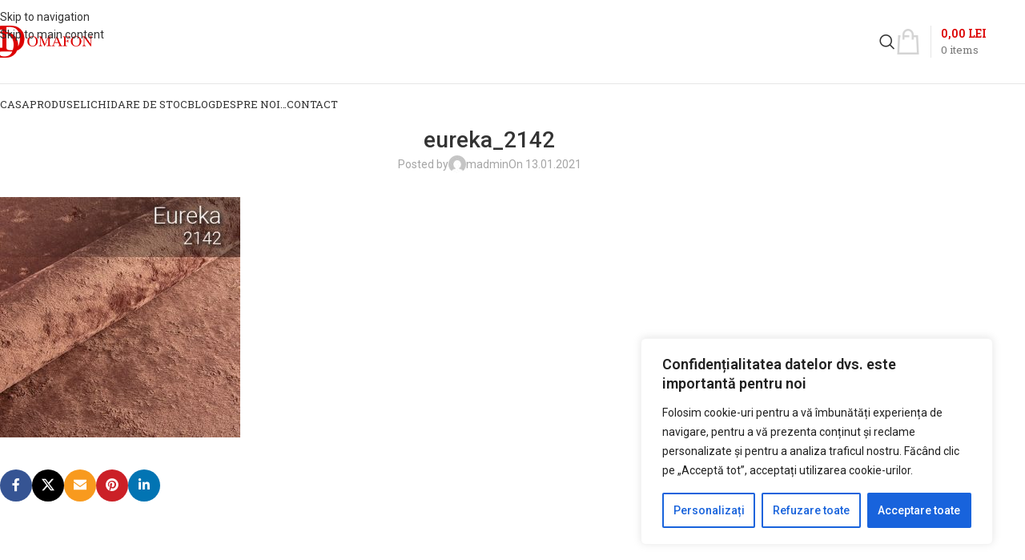

--- FILE ---
content_type: text/html; charset=UTF-8
request_url: https://www.domafon.ro/?attachment_id=29477
body_size: 53848
content:
<!DOCTYPE html><html lang="ro-RO" prefix="og: https://ogp.me/ns#"><head><meta charset="UTF-8"><link rel="preconnect" href="https://fonts.gstatic.com/" crossorigin /><link rel="profile" href="https://gmpg.org/xfn/11"><link rel="pingback" href="https://www.domafon.ro/xmlrpc.php"><style>img:is([sizes="auto" i], [sizes^="auto," i]) { contain-intrinsic-size: 3000px 1500px }</style> <script data-cfasync="false" data-pagespeed-no-defer>var gtm4wp_datalayer_name = "dataLayer";
	var dataLayer = dataLayer || [];
	const gtm4wp_use_sku_instead = false;
	const gtm4wp_currency = 'RON';
	const gtm4wp_product_per_impression = 10;
	const gtm4wp_clear_ecommerce = false;
	const gtm4wp_datalayer_max_timeout = 2000;

	const gtm4wp_scrollerscript_debugmode         = false;
	const gtm4wp_scrollerscript_callbacktime      = 100;
	const gtm4wp_scrollerscript_readerlocation    = 150;
	const gtm4wp_scrollerscript_contentelementid  = "content";
	const gtm4wp_scrollerscript_scannertime       = 60;</script> <title>eureka_2142 &bull; DOMAFON - Mai mult stil in viata ta</title><meta name="robots" content="follow, index, max-snippet:-1, max-video-preview:-1, max-image-preview:large"/><link rel="canonical" href="https://www.domafon.ro/?attachment_id=29477" /><meta property="og:locale" content="ro_RO" /><meta property="og:type" content="article" /><meta property="og:title" content="eureka_2142 &bull; DOMAFON - Mai mult stil in viata ta" /><meta property="og:url" content="https://www.domafon.ro/?attachment_id=29477" /><meta property="og:site_name" content="DOMAFON" /><meta property="og:image" content="https://www.domafon.ro/wp-content/uploads/2021/01/eureka_2142.jpg" /><meta property="og:image:secure_url" content="https://www.domafon.ro/wp-content/uploads/2021/01/eureka_2142.jpg" /><meta property="og:image:width" content="500" /><meta property="og:image:height" content="500" /><meta property="og:image:alt" content="eureka_2142" /><meta property="og:image:type" content="image/jpeg" /><meta name="twitter:card" content="summary_large_image" /><meta name="twitter:title" content="eureka_2142 &bull; DOMAFON - Mai mult stil in viata ta" /><meta name="twitter:image" content="https://www.domafon.ro/wp-content/uploads/2021/01/eureka_2142.jpg" /><link rel='dns-prefetch' href='//www.googletagmanager.com' /><link rel='dns-prefetch' href='//capi-automation.s3.us-east-2.amazonaws.com' /><link rel='dns-prefetch' href='//use.fontawesome.com' /><link rel='dns-prefetch' href='//fonts.googleapis.com' /><link rel="alternate" type="application/rss+xml" title="DOMAFON &raquo; Flux" href="https://www.domafon.ro/feed/" /><link rel="alternate" type="application/rss+xml" title="DOMAFON &raquo; Flux comentarii" href="https://www.domafon.ro/comments/feed/" /> <script src="[data-uri]" defer></script><script data-optimized="1" src="https://www.domafon.ro/wp-content/plugins/litespeed-cache/assets/js/webfontloader.min.js" defer></script> <link data-optimized="1" rel='stylesheet' id='simple_tooltips_style-css' href='https://www.domafon.ro/wp-content/litespeed/css/7851c95f8d95a47b14f1b1552391bc0d.css?ver=5b88e' type='text/css' media='all' /><link data-optimized="1" rel='stylesheet' id='wp-block-library-css' href='https://www.domafon.ro/wp-content/litespeed/css/c98ced3a22e6862f3e0f7bd183625778.css?ver=d4f99' type='text/css' media='all' /><link data-optimized="1" rel='stylesheet' id='wp-components-css' href='https://www.domafon.ro/wp-content/litespeed/css/92a38f07d1493692f2d82779abd9a245.css?ver=7ebb5' type='text/css' media='all' /><link data-optimized="1" rel='stylesheet' id='wp-preferences-css' href='https://www.domafon.ro/wp-content/litespeed/css/110d5f1e1d6f54e8da37699fae175875.css?ver=ab0d9' type='text/css' media='all' /><link data-optimized="1" rel='stylesheet' id='wp-block-editor-css' href='https://www.domafon.ro/wp-content/litespeed/css/6e5c308621f663497ed9ac3b9ee078e3.css?ver=ba91c' type='text/css' media='all' /><link data-optimized="1" rel='stylesheet' id='popup-maker-block-library-style-css' href='https://www.domafon.ro/wp-content/litespeed/css/f311f122cf1b34aa938c0829da7efa88.css?ver=d8a2c' type='text/css' media='all' /><style id='font-awesome-svg-styles-default-inline-css' type='text/css'>.svg-inline--fa {
  display: inline-block;
  height: 1em;
  overflow: visible;
  vertical-align: -.125em;
}</style><link data-optimized="1" rel='stylesheet' id='font-awesome-svg-styles-css' href='https://www.domafon.ro/wp-content/litespeed/css/8c8a775ad5d2cf6f4ceb4ebf351ce13a.css?ver=ce13a' type='text/css' media='all' /><style id='font-awesome-svg-styles-inline-css' type='text/css'>.wp-block-font-awesome-icon svg::before,
   .wp-rich-text-font-awesome-icon svg::before {content: unset;}</style><style id='global-styles-inline-css' type='text/css'>:root{--wp--preset--aspect-ratio--square: 1;--wp--preset--aspect-ratio--4-3: 4/3;--wp--preset--aspect-ratio--3-4: 3/4;--wp--preset--aspect-ratio--3-2: 3/2;--wp--preset--aspect-ratio--2-3: 2/3;--wp--preset--aspect-ratio--16-9: 16/9;--wp--preset--aspect-ratio--9-16: 9/16;--wp--preset--color--black: #000000;--wp--preset--color--cyan-bluish-gray: #abb8c3;--wp--preset--color--white: #ffffff;--wp--preset--color--pale-pink: #f78da7;--wp--preset--color--vivid-red: #cf2e2e;--wp--preset--color--luminous-vivid-orange: #ff6900;--wp--preset--color--luminous-vivid-amber: #fcb900;--wp--preset--color--light-green-cyan: #7bdcb5;--wp--preset--color--vivid-green-cyan: #00d084;--wp--preset--color--pale-cyan-blue: #8ed1fc;--wp--preset--color--vivid-cyan-blue: #0693e3;--wp--preset--color--vivid-purple: #9b51e0;--wp--preset--gradient--vivid-cyan-blue-to-vivid-purple: linear-gradient(135deg,rgba(6,147,227,1) 0%,rgb(155,81,224) 100%);--wp--preset--gradient--light-green-cyan-to-vivid-green-cyan: linear-gradient(135deg,rgb(122,220,180) 0%,rgb(0,208,130) 100%);--wp--preset--gradient--luminous-vivid-amber-to-luminous-vivid-orange: linear-gradient(135deg,rgba(252,185,0,1) 0%,rgba(255,105,0,1) 100%);--wp--preset--gradient--luminous-vivid-orange-to-vivid-red: linear-gradient(135deg,rgba(255,105,0,1) 0%,rgb(207,46,46) 100%);--wp--preset--gradient--very-light-gray-to-cyan-bluish-gray: linear-gradient(135deg,rgb(238,238,238) 0%,rgb(169,184,195) 100%);--wp--preset--gradient--cool-to-warm-spectrum: linear-gradient(135deg,rgb(74,234,220) 0%,rgb(151,120,209) 20%,rgb(207,42,186) 40%,rgb(238,44,130) 60%,rgb(251,105,98) 80%,rgb(254,248,76) 100%);--wp--preset--gradient--blush-light-purple: linear-gradient(135deg,rgb(255,206,236) 0%,rgb(152,150,240) 100%);--wp--preset--gradient--blush-bordeaux: linear-gradient(135deg,rgb(254,205,165) 0%,rgb(254,45,45) 50%,rgb(107,0,62) 100%);--wp--preset--gradient--luminous-dusk: linear-gradient(135deg,rgb(255,203,112) 0%,rgb(199,81,192) 50%,rgb(65,88,208) 100%);--wp--preset--gradient--pale-ocean: linear-gradient(135deg,rgb(255,245,203) 0%,rgb(182,227,212) 50%,rgb(51,167,181) 100%);--wp--preset--gradient--electric-grass: linear-gradient(135deg,rgb(202,248,128) 0%,rgb(113,206,126) 100%);--wp--preset--gradient--midnight: linear-gradient(135deg,rgb(2,3,129) 0%,rgb(40,116,252) 100%);--wp--preset--font-size--small: 13px;--wp--preset--font-size--medium: 20px;--wp--preset--font-size--large: 36px;--wp--preset--font-size--x-large: 42px;--wp--preset--spacing--20: 0.44rem;--wp--preset--spacing--30: 0.67rem;--wp--preset--spacing--40: 1rem;--wp--preset--spacing--50: 1.5rem;--wp--preset--spacing--60: 2.25rem;--wp--preset--spacing--70: 3.38rem;--wp--preset--spacing--80: 5.06rem;--wp--preset--shadow--natural: 6px 6px 9px rgba(0, 0, 0, 0.2);--wp--preset--shadow--deep: 12px 12px 50px rgba(0, 0, 0, 0.4);--wp--preset--shadow--sharp: 6px 6px 0px rgba(0, 0, 0, 0.2);--wp--preset--shadow--outlined: 6px 6px 0px -3px rgba(255, 255, 255, 1), 6px 6px rgba(0, 0, 0, 1);--wp--preset--shadow--crisp: 6px 6px 0px rgba(0, 0, 0, 1);}:where(body) { margin: 0; }.wp-site-blocks > .alignleft { float: left; margin-right: 2em; }.wp-site-blocks > .alignright { float: right; margin-left: 2em; }.wp-site-blocks > .aligncenter { justify-content: center; margin-left: auto; margin-right: auto; }:where(.is-layout-flex){gap: 0.5em;}:where(.is-layout-grid){gap: 0.5em;}.is-layout-flow > .alignleft{float: left;margin-inline-start: 0;margin-inline-end: 2em;}.is-layout-flow > .alignright{float: right;margin-inline-start: 2em;margin-inline-end: 0;}.is-layout-flow > .aligncenter{margin-left: auto !important;margin-right: auto !important;}.is-layout-constrained > .alignleft{float: left;margin-inline-start: 0;margin-inline-end: 2em;}.is-layout-constrained > .alignright{float: right;margin-inline-start: 2em;margin-inline-end: 0;}.is-layout-constrained > .aligncenter{margin-left: auto !important;margin-right: auto !important;}.is-layout-constrained > :where(:not(.alignleft):not(.alignright):not(.alignfull)){margin-left: auto !important;margin-right: auto !important;}body .is-layout-flex{display: flex;}.is-layout-flex{flex-wrap: wrap;align-items: center;}.is-layout-flex > :is(*, div){margin: 0;}body .is-layout-grid{display: grid;}.is-layout-grid > :is(*, div){margin: 0;}body{padding-top: 0px;padding-right: 0px;padding-bottom: 0px;padding-left: 0px;}a:where(:not(.wp-element-button)){text-decoration: none;}:root :where(.wp-element-button, .wp-block-button__link){background-color: #32373c;border-width: 0;color: #fff;font-family: inherit;font-size: inherit;line-height: inherit;padding: calc(0.667em + 2px) calc(1.333em + 2px);text-decoration: none;}.has-black-color{color: var(--wp--preset--color--black) !important;}.has-cyan-bluish-gray-color{color: var(--wp--preset--color--cyan-bluish-gray) !important;}.has-white-color{color: var(--wp--preset--color--white) !important;}.has-pale-pink-color{color: var(--wp--preset--color--pale-pink) !important;}.has-vivid-red-color{color: var(--wp--preset--color--vivid-red) !important;}.has-luminous-vivid-orange-color{color: var(--wp--preset--color--luminous-vivid-orange) !important;}.has-luminous-vivid-amber-color{color: var(--wp--preset--color--luminous-vivid-amber) !important;}.has-light-green-cyan-color{color: var(--wp--preset--color--light-green-cyan) !important;}.has-vivid-green-cyan-color{color: var(--wp--preset--color--vivid-green-cyan) !important;}.has-pale-cyan-blue-color{color: var(--wp--preset--color--pale-cyan-blue) !important;}.has-vivid-cyan-blue-color{color: var(--wp--preset--color--vivid-cyan-blue) !important;}.has-vivid-purple-color{color: var(--wp--preset--color--vivid-purple) !important;}.has-black-background-color{background-color: var(--wp--preset--color--black) !important;}.has-cyan-bluish-gray-background-color{background-color: var(--wp--preset--color--cyan-bluish-gray) !important;}.has-white-background-color{background-color: var(--wp--preset--color--white) !important;}.has-pale-pink-background-color{background-color: var(--wp--preset--color--pale-pink) !important;}.has-vivid-red-background-color{background-color: var(--wp--preset--color--vivid-red) !important;}.has-luminous-vivid-orange-background-color{background-color: var(--wp--preset--color--luminous-vivid-orange) !important;}.has-luminous-vivid-amber-background-color{background-color: var(--wp--preset--color--luminous-vivid-amber) !important;}.has-light-green-cyan-background-color{background-color: var(--wp--preset--color--light-green-cyan) !important;}.has-vivid-green-cyan-background-color{background-color: var(--wp--preset--color--vivid-green-cyan) !important;}.has-pale-cyan-blue-background-color{background-color: var(--wp--preset--color--pale-cyan-blue) !important;}.has-vivid-cyan-blue-background-color{background-color: var(--wp--preset--color--vivid-cyan-blue) !important;}.has-vivid-purple-background-color{background-color: var(--wp--preset--color--vivid-purple) !important;}.has-black-border-color{border-color: var(--wp--preset--color--black) !important;}.has-cyan-bluish-gray-border-color{border-color: var(--wp--preset--color--cyan-bluish-gray) !important;}.has-white-border-color{border-color: var(--wp--preset--color--white) !important;}.has-pale-pink-border-color{border-color: var(--wp--preset--color--pale-pink) !important;}.has-vivid-red-border-color{border-color: var(--wp--preset--color--vivid-red) !important;}.has-luminous-vivid-orange-border-color{border-color: var(--wp--preset--color--luminous-vivid-orange) !important;}.has-luminous-vivid-amber-border-color{border-color: var(--wp--preset--color--luminous-vivid-amber) !important;}.has-light-green-cyan-border-color{border-color: var(--wp--preset--color--light-green-cyan) !important;}.has-vivid-green-cyan-border-color{border-color: var(--wp--preset--color--vivid-green-cyan) !important;}.has-pale-cyan-blue-border-color{border-color: var(--wp--preset--color--pale-cyan-blue) !important;}.has-vivid-cyan-blue-border-color{border-color: var(--wp--preset--color--vivid-cyan-blue) !important;}.has-vivid-purple-border-color{border-color: var(--wp--preset--color--vivid-purple) !important;}.has-vivid-cyan-blue-to-vivid-purple-gradient-background{background: var(--wp--preset--gradient--vivid-cyan-blue-to-vivid-purple) !important;}.has-light-green-cyan-to-vivid-green-cyan-gradient-background{background: var(--wp--preset--gradient--light-green-cyan-to-vivid-green-cyan) !important;}.has-luminous-vivid-amber-to-luminous-vivid-orange-gradient-background{background: var(--wp--preset--gradient--luminous-vivid-amber-to-luminous-vivid-orange) !important;}.has-luminous-vivid-orange-to-vivid-red-gradient-background{background: var(--wp--preset--gradient--luminous-vivid-orange-to-vivid-red) !important;}.has-very-light-gray-to-cyan-bluish-gray-gradient-background{background: var(--wp--preset--gradient--very-light-gray-to-cyan-bluish-gray) !important;}.has-cool-to-warm-spectrum-gradient-background{background: var(--wp--preset--gradient--cool-to-warm-spectrum) !important;}.has-blush-light-purple-gradient-background{background: var(--wp--preset--gradient--blush-light-purple) !important;}.has-blush-bordeaux-gradient-background{background: var(--wp--preset--gradient--blush-bordeaux) !important;}.has-luminous-dusk-gradient-background{background: var(--wp--preset--gradient--luminous-dusk) !important;}.has-pale-ocean-gradient-background{background: var(--wp--preset--gradient--pale-ocean) !important;}.has-electric-grass-gradient-background{background: var(--wp--preset--gradient--electric-grass) !important;}.has-midnight-gradient-background{background: var(--wp--preset--gradient--midnight) !important;}.has-small-font-size{font-size: var(--wp--preset--font-size--small) !important;}.has-medium-font-size{font-size: var(--wp--preset--font-size--medium) !important;}.has-large-font-size{font-size: var(--wp--preset--font-size--large) !important;}.has-x-large-font-size{font-size: var(--wp--preset--font-size--x-large) !important;}
:where(.wp-block-post-template.is-layout-flex){gap: 1.25em;}:where(.wp-block-post-template.is-layout-grid){gap: 1.25em;}
:where(.wp-block-columns.is-layout-flex){gap: 2em;}:where(.wp-block-columns.is-layout-grid){gap: 2em;}
:root :where(.wp-block-pullquote){font-size: 1.5em;line-height: 1.6;}</style><link data-optimized="1" rel='stylesheet' id='default-icon-styles-css' href='https://www.domafon.ro/wp-content/litespeed/css/7f3b0f900793536b15c2ca0961fffddb.css?ver=555fe' type='text/css' media='all' /><style id='woocommerce-inline-inline-css' type='text/css'>.woocommerce form .form-row .required { visibility: visible; }</style><link rel='stylesheet' id='font-awesome-official-css' href='https://use.fontawesome.com/releases/v6.2.1/css/all.css' type='text/css' media='all' integrity="sha384-twcuYPV86B3vvpwNhWJuaLdUSLF9+ttgM2A6M870UYXrOsxKfER2MKox5cirApyA" crossorigin="anonymous" /><link data-optimized="1" rel='stylesheet' id='a3wc_sort_display-css' href='https://www.domafon.ro/wp-content/litespeed/css/58ffa13c297d0da2682f61c10a27d0c9.css?ver=8d575' type='text/css' media='all' /><link data-optimized="1" rel='stylesheet' id='js_composer_front-css' href='https://www.domafon.ro/wp-content/litespeed/css/a08aa5732a3fc83e845d81c4c82e2215.css?ver=38bda' type='text/css' media='all' /><link data-optimized="1" rel='stylesheet' id='popup-maker-site-css' href='https://www.domafon.ro/wp-content/litespeed/css/c1291ef3018b6b85c4360ad370906c09.css?ver=dc803' type='text/css' media='all' /><link data-optimized="1" rel='stylesheet' id='vc_font_awesome_5_shims-css' href='https://www.domafon.ro/wp-content/litespeed/css/b1ff24d294404f1703e227b3b65773c5.css?ver=9f4fa' type='text/css' media='all' /><link data-optimized="1" rel='stylesheet' id='vc_font_awesome_6-css' href='https://www.domafon.ro/wp-content/litespeed/css/50633e52ef2e48b935fc55198c6b31a5.css?ver=f6b1a' type='text/css' media='all' /><link data-optimized="1" rel='stylesheet' id='wd-style-base-css' href='https://www.domafon.ro/wp-content/litespeed/css/78559e40e3e8e7f94f5639efe34e07e2.css?ver=608da' type='text/css' media='all' /><link data-optimized="1" rel='stylesheet' id='wd-helpers-wpb-elem-css' href='https://www.domafon.ro/wp-content/litespeed/css/b81a844c4ad12b12ee89cb448ac8ead4.css?ver=98bd1' type='text/css' media='all' /><link data-optimized="1" rel='stylesheet' id='wd-revolution-slider-css' href='https://www.domafon.ro/wp-content/litespeed/css/e78172be914ab7135e571b025069a366.css?ver=00d23' type='text/css' media='all' /><link data-optimized="1" rel='stylesheet' id='wd-wpbakery-base-css' href='https://www.domafon.ro/wp-content/litespeed/css/4576e70672c7296717976407bf850070.css?ver=29845' type='text/css' media='all' /><link data-optimized="1" rel='stylesheet' id='wd-wpbakery-base-deprecated-css' href='https://www.domafon.ro/wp-content/litespeed/css/ac00f6bfe0691d9cec9ec261f888132e.css?ver=d157d' type='text/css' media='all' /><link data-optimized="1" rel='stylesheet' id='wd-notices-fixed-css' href='https://www.domafon.ro/wp-content/litespeed/css/65eb591e14a5e0c47e201336deb90e8b.css?ver=e2630' type='text/css' media='all' /><link data-optimized="1" rel='stylesheet' id='wd-woocommerce-base-css' href='https://www.domafon.ro/wp-content/litespeed/css/1d63a68ee5c6925531d8fe0e53efbf50.css?ver=be11b' type='text/css' media='all' /><link data-optimized="1" rel='stylesheet' id='wd-mod-star-rating-css' href='https://www.domafon.ro/wp-content/litespeed/css/a68f590476b8defc3f6928b1e42af10f.css?ver=ab50a' type='text/css' media='all' /><link data-optimized="1" rel='stylesheet' id='wd-woocommerce-block-notices-css' href='https://www.domafon.ro/wp-content/litespeed/css/82632f3fd7fce51cc9026099f432680f.css?ver=2da92' type='text/css' media='all' /><link data-optimized="1" rel='stylesheet' id='wd-wp-blocks-css' href='https://www.domafon.ro/wp-content/litespeed/css/8b86ba048b129804e1acc3d211ceb02f.css?ver=4d172' type='text/css' media='all' /><link data-optimized="1" rel='stylesheet' id='wd-wpcf7-css' href='https://www.domafon.ro/wp-content/litespeed/css/a3992f2940baaa2b2b95a3d637ef036c.css?ver=8b7a1' type='text/css' media='all' /><link data-optimized="1" rel='stylesheet' id='wd-product-loop-css' href='https://www.domafon.ro/wp-content/litespeed/css/5f5f4ad6cd39eec8350ed3f042fe7a56.css?ver=18a5f' type='text/css' media='all' /><link data-optimized="1" rel='stylesheet' id='wd-product-loop-quick-css' href='https://www.domafon.ro/wp-content/litespeed/css/c8437c95ea5b98c17e88834ab2b131dc.css?ver=09c07' type='text/css' media='all' /><link data-optimized="1" rel='stylesheet' id='wd-woo-mod-add-btn-replace-css' href='https://www.domafon.ro/wp-content/litespeed/css/9d22fa50db87ed60248b9b99d7bcd962.css?ver=a47b6' type='text/css' media='all' /><link data-optimized="1" rel='stylesheet' id='wd-header-base-css' href='https://www.domafon.ro/wp-content/litespeed/css/c3b7a7c8c01e92da757fbea4cfa4705d.css?ver=fcd67' type='text/css' media='all' /><link data-optimized="1" rel='stylesheet' id='wd-mod-tools-css' href='https://www.domafon.ro/wp-content/litespeed/css/da138c4cb5a942419f22bfd53f16a9bd.css?ver=f3a81' type='text/css' media='all' /><link data-optimized="1" rel='stylesheet' id='wd-header-elements-base-css' href='https://www.domafon.ro/wp-content/litespeed/css/ae50b23a9da476c489ec76480e266e5b.css?ver=92ed4' type='text/css' media='all' /><link data-optimized="1" rel='stylesheet' id='wd-button-css' href='https://www.domafon.ro/wp-content/litespeed/css/8be62b5ae9caba4f6f8fc6a500bea4a5.css?ver=949bc' type='text/css' media='all' /><link data-optimized="1" rel='stylesheet' id='wd-header-search-css' href='https://www.domafon.ro/wp-content/litespeed/css/d11835465c6a70824eda896de2e55458.css?ver=84e9c' type='text/css' media='all' /><link data-optimized="1" rel='stylesheet' id='wd-header-cart-design-3-css' href='https://www.domafon.ro/wp-content/litespeed/css/abdc183edd4bc1405937663a6df6e35c.css?ver=b5f0d' type='text/css' media='all' /><link data-optimized="1" rel='stylesheet' id='wd-header-cart-side-css' href='https://www.domafon.ro/wp-content/litespeed/css/587a76f09a375fea134c5c5cdddda8be.css?ver=ee3f6' type='text/css' media='all' /><link data-optimized="1" rel='stylesheet' id='wd-header-cart-css' href='https://www.domafon.ro/wp-content/litespeed/css/225448f86b0476234778046e2fe3cd8a.css?ver=c1256' type='text/css' media='all' /><link data-optimized="1" rel='stylesheet' id='wd-widget-shopping-cart-css' href='https://www.domafon.ro/wp-content/litespeed/css/f8faa205bf1a08d36df91f4b5a193639.css?ver=60bab' type='text/css' media='all' /><link data-optimized="1" rel='stylesheet' id='wd-widget-product-list-css' href='https://www.domafon.ro/wp-content/litespeed/css/55bacb1bba4fb1e9548bc4be289d7873.css?ver=46f90' type='text/css' media='all' /><link data-optimized="1" rel='stylesheet' id='wd-header-mobile-nav-dropdown-css' href='https://www.domafon.ro/wp-content/litespeed/css/0892274d029f1203ba321bd89255824e.css?ver=d62dc' type='text/css' media='all' /><link data-optimized="1" rel='stylesheet' id='wd-post-types-mod-predefined-css' href='https://www.domafon.ro/wp-content/litespeed/css/869850fb9d70906681d7004938d073b3.css?ver=5120a' type='text/css' media='all' /><link data-optimized="1" rel='stylesheet' id='wd-post-types-mod-categories-style-bg-css' href='https://www.domafon.ro/wp-content/litespeed/css/603c38d54b65a45ce1a1787106bff76f.css?ver=565ef' type='text/css' media='all' /><link data-optimized="1" rel='stylesheet' id='wd-blog-single-predefined-css' href='https://www.domafon.ro/wp-content/litespeed/css/994817e5c78d17be17484d0139f109a5.css?ver=847db' type='text/css' media='all' /><link data-optimized="1" rel='stylesheet' id='wd-blog-mod-author-css' href='https://www.domafon.ro/wp-content/litespeed/css/79921ee5d036a29d40ae331c501dd87c.css?ver=2ee71' type='text/css' media='all' /><link data-optimized="1" rel='stylesheet' id='wd-blog-mod-comments-button-css' href='https://www.domafon.ro/wp-content/litespeed/css/53d0d5c402daff11495084b944af482e.css?ver=fe8c2' type='text/css' media='all' /><link data-optimized="1" rel='stylesheet' id='wd-social-icons-css' href='https://www.domafon.ro/wp-content/litespeed/css/8385c34d5d2af498a48b32241f908b10.css?ver=35061' type='text/css' media='all' /><link data-optimized="1" rel='stylesheet' id='wd-social-icons-styles-css' href='https://www.domafon.ro/wp-content/litespeed/css/01901c9b4be5aaac415fe36b3b571e51.css?ver=7a0c2' type='text/css' media='all' /><link data-optimized="1" rel='stylesheet' id='wd-post-types-el-page-navigation-css' href='https://www.domafon.ro/wp-content/litespeed/css/ad6d057d20448d901d1b9a2ac9f90703.css?ver=2fa53' type='text/css' media='all' /><link data-optimized="1" rel='stylesheet' id='wd-blog-loop-base-css' href='https://www.domafon.ro/wp-content/litespeed/css/872a1331c897a3e7e5b0a2c84f0e207c.css?ver=bc5c2' type='text/css' media='all' /><link data-optimized="1" rel='stylesheet' id='wd-blog-loop-design-masonry-css' href='https://www.domafon.ro/wp-content/litespeed/css/a56ff9c780bb4171ec4172be621b7e45.css?ver=e5cfb' type='text/css' media='all' /><link data-optimized="1" rel='stylesheet' id='wd-swiper-css' href='https://www.domafon.ro/wp-content/litespeed/css/44a0fcca94c59b105386518fe37db37a.css?ver=12306' type='text/css' media='all' /><link data-optimized="1" rel='stylesheet' id='wd-post-types-mod-comments-css' href='https://www.domafon.ro/wp-content/litespeed/css/d7744300c16ec304b99701c31a01c00d.css?ver=b896a' type='text/css' media='all' /><link data-optimized="1" rel='stylesheet' id='wd-footer-base-css' href='https://www.domafon.ro/wp-content/litespeed/css/1afec143395f30a9f5f3e93cc8aca9aa.css?ver=30cb3' type='text/css' media='all' /><link data-optimized="1" rel='stylesheet' id='wd-text-block-css' href='https://www.domafon.ro/wp-content/litespeed/css/7ccb06efd4521c6a31ac34a4298c46d7.css?ver=27548' type='text/css' media='all' /><link data-optimized="1" rel='stylesheet' id='wd-scroll-top-css' href='https://www.domafon.ro/wp-content/litespeed/css/f44dd610c917b4b782f8296faa099cc5.css?ver=65185' type='text/css' media='all' /><link data-optimized="1" rel='stylesheet' id='wd-header-search-fullscreen-css' href='https://www.domafon.ro/wp-content/litespeed/css/18b940df6a53ad76fc40c0978f8df92e.css?ver=e5e9d' type='text/css' media='all' /><link data-optimized="1" rel='stylesheet' id='wd-header-search-fullscreen-1-css' href='https://www.domafon.ro/wp-content/litespeed/css/d10d248a5c520c653939e60afb6496ec.css?ver=6f545' type='text/css' media='all' /><link data-optimized="1" rel='stylesheet' id='wd-wd-search-form-css' href='https://www.domafon.ro/wp-content/litespeed/css/97e7b33e6ae4ccd017e2333f65cd2a0d.css?ver=970cc' type='text/css' media='all' /><link data-optimized="1" rel='stylesheet' id='wd-wd-search-results-css' href='https://www.domafon.ro/wp-content/litespeed/css/c6405603a36fc96cba11c1a2a38da0fd.css?ver=da611' type='text/css' media='all' /><link data-optimized="1" rel='stylesheet' id='wd-wd-search-dropdown-css' href='https://www.domafon.ro/wp-content/litespeed/css/da752091292df6f13a0493689482b16c.css?ver=83180' type='text/css' media='all' /> <script type="text/javascript" id="woocommerce-google-analytics-integration-gtag-js-after" src="[data-uri]" defer></script> <script type="text/javascript" src="https://www.domafon.ro/wp-includes/js/jquery/jquery.min.js?ver=3.7.1" id="jquery-core-js"></script> <script data-optimized="1" type="text/javascript" src="https://www.domafon.ro/wp-content/litespeed/js/0cf35080aa6ad72e01a70df8361cf943.js?ver=9c1fe" id="jquery-migrate-js" defer data-deferred="1"></script> <script type="text/javascript" id="cookie-law-info-js-extra" src="[data-uri]" defer></script> <script data-optimized="1" type="text/javascript" src="https://www.domafon.ro/wp-content/litespeed/js/035ee0b7c75c3cca7072dc08072846e4.js?ver=85b73" id="cookie-law-info-js" defer data-deferred="1"></script> <script data-optimized="1" type="text/javascript" src="https://www.domafon.ro/wp-content/litespeed/js/481986045ee252b2859c7eafe75a93be.js?ver=24752" defer async id="tp-tools-js"></script> <script data-optimized="1" type="text/javascript" src="https://www.domafon.ro/wp-content/litespeed/js/fb4b78910ed03e5150002b4ed96d05c7.js?ver=526fa" defer async id="revmin-js"></script> <script data-optimized="1" type="text/javascript" src="https://www.domafon.ro/wp-content/litespeed/js/1c45eff9a87d7a9d29de1a64b757bc72.js?ver=6314c" id="wc-jquery-blockui-js" data-wp-strategy="defer"></script> <script type="text/javascript" id="wc-add-to-cart-js-extra" src="[data-uri]" defer></script> <script data-optimized="1" type="text/javascript" src="https://www.domafon.ro/wp-content/litespeed/js/a0f6fb69dbbb65e42aa080c8f7d92cac.js?ver=5a76b" id="wc-add-to-cart-js" data-wp-strategy="defer"></script> <script data-optimized="1" type="text/javascript" src="https://www.domafon.ro/wp-content/litespeed/js/4c5af11bf73995dd2807809b3b9f82db.js?ver=91357" id="wc-js-cookie-js" defer="defer" data-wp-strategy="defer"></script> <script type="text/javascript" id="woocommerce-js-extra" src="[data-uri]" defer></script> <script data-optimized="1" type="text/javascript" src="https://www.domafon.ro/wp-content/litespeed/js/fe03aa067fde043cc0834961ace60dcf.js?ver=1a08e" id="woocommerce-js" defer="defer" data-wp-strategy="defer"></script> <script data-optimized="1" type="text/javascript" src="https://www.domafon.ro/wp-content/litespeed/js/bee78b084ed6f41b7fe7d206bf97329c.js?ver=5739a" id="gtm4wp-scroll-tracking-js" defer data-deferred="1"></script> <script data-optimized="1" type="text/javascript" src="https://www.domafon.ro/wp-content/litespeed/js/1de8c1dc4acaddcbbcb13a9e96aa1d66.js?ver=e7f01" id="vc_woocommerce-add-to-cart-js-js" defer data-deferred="1"></script> 
 <script type="text/javascript" src="https://www.googletagmanager.com/gtag/js?id=G-9B5DQM73VV" id="google_gtagjs-js" defer data-deferred="1"></script> <script type="text/javascript" id="google_gtagjs-js-after" src="[data-uri]" defer></script> <script data-optimized="1" type="text/javascript" src="https://www.domafon.ro/wp-content/litespeed/js/2eb1648a453946a3180c660d5ba7f86d.js?ver=1d7cd" id="wd-device-library-js" defer data-deferred="1"></script> <script data-optimized="1" type="text/javascript" src="https://www.domafon.ro/wp-content/litespeed/js/59e797005aabc2ac4de0d5a6140df18b.js?ver=e5134" id="wd-scrollbar-js" defer data-deferred="1"></script> <script></script><link rel="https://api.w.org/" href="https://www.domafon.ro/wp-json/" /><link rel="alternate" title="JSON" type="application/json" href="https://www.domafon.ro/wp-json/wp/v2/media/29477" /><link rel="EditURI" type="application/rsd+xml" title="RSD" href="https://www.domafon.ro/xmlrpc.php?rsd" /><meta name="generator" content="WordPress 6.8.3" /><link rel='shortlink' href='https://www.domafon.ro/?p=29477' /><link rel="alternate" title="oEmbed (JSON)" type="application/json+oembed" href="https://www.domafon.ro/wp-json/oembed/1.0/embed?url=https%3A%2F%2Fwww.domafon.ro%2F%3Fattachment_id%3D29477" /><link rel="alternate" title="oEmbed (XML)" type="text/xml+oembed" href="https://www.domafon.ro/wp-json/oembed/1.0/embed?url=https%3A%2F%2Fwww.domafon.ro%2F%3Fattachment_id%3D29477&#038;format=xml" /><style id="cky-style-inline">[data-cky-tag]{visibility:hidden;}</style><meta name="generator" content="Site Kit by Google 1.166.0" /> <script data-cfasync="false" data-pagespeed-no-defer>var dataLayer_content = {"pagePostType":"attachment","pagePostType2":"single-attachment","pagePostAuthor":"madmin","customerTotalOrders":0,"customerTotalOrderValue":0,"customerFirstName":"","customerLastName":"","customerBillingFirstName":"","customerBillingLastName":"","customerBillingCompany":"","customerBillingAddress1":"","customerBillingAddress2":"","customerBillingCity":"","customerBillingState":"","customerBillingPostcode":"","customerBillingCountry":"","customerBillingEmail":"","customerBillingEmailHash":"","customerBillingPhone":"","customerShippingFirstName":"","customerShippingLastName":"","customerShippingCompany":"","customerShippingAddress1":"","customerShippingAddress2":"","customerShippingCity":"","customerShippingState":"","customerShippingPostcode":"","customerShippingCountry":"","cartContent":{"totals":{"applied_coupons":[],"discount_total":0,"subtotal":0,"total":0},"items":[]}};
	dataLayer.push( dataLayer_content );</script> <script data-cfasync="false" data-pagespeed-no-defer>(function(w,d,s,l,i){w[l]=w[l]||[];w[l].push({'gtm.start':
new Date().getTime(),event:'gtm.js'});var f=d.getElementsByTagName(s)[0],
j=d.createElement(s),dl=l!='dataLayer'?'&l='+l:'';j.async=true;j.src=
'//www.googletagmanager.com/gtm.js?id='+i+dl;f.parentNode.insertBefore(j,f);
})(window,document,'script','dataLayer','GTM-NSW83PTP');</script> <meta name="viewport" content="width=device-width, initial-scale=1.0, maximum-scale=1.0, user-scalable=no">
<noscript><style>.woocommerce-product-gallery{ opacity: 1 !important; }</style></noscript>
 <script type='text/javascript' src="[data-uri]" defer></script>  <script type='text/javascript' src="[data-uri]" defer></script><script type='text/javascript' src="[data-uri]" defer></script> <script  type="text/javascript" src="[data-uri]" defer></script>  <script  type="text/javascript" src="[data-uri]" defer></script> <meta name="generator" content="Powered by WPBakery Page Builder - drag and drop page builder for WordPress."/> <script type="text/javascript" src="[data-uri]" defer></script> <meta name="generator" content="Powered by Slider Revolution 6.7.38 - responsive, Mobile-Friendly Slider Plugin for WordPress with comfortable drag and drop interface." />
 <script src="https://www.googletagmanager.com/gtag/js?id=G-9B5DQM73VV" defer data-deferred="1"></script> <script src="[data-uri]" defer></script><link rel="icon" href="https://www.domafon.ro/wp-content/uploads/2016/03/cropped-siteicon-32x32.png" sizes="32x32" /><link rel="icon" href="https://www.domafon.ro/wp-content/uploads/2016/03/cropped-siteicon-192x192.png" sizes="192x192" /><link rel="apple-touch-icon" href="https://www.domafon.ro/wp-content/uploads/2016/03/cropped-siteicon-180x180.png" /><meta name="msapplication-TileImage" content="https://www.domafon.ro/wp-content/uploads/2016/03/cropped-siteicon-270x270.png" /> <script src="[data-uri]" defer></script> <style></style><noscript><style>.wpb_animate_when_almost_visible { opacity: 1; }</style></noscript><style id="wd-style-default_header-css" data-type="wd-style-default_header">:root{
	--wd-top-bar-h: .00001px;
	--wd-top-bar-sm-h: .00001px;
	--wd-top-bar-sticky-h: .00001px;
	--wd-top-bar-brd-w: .00001px;

	--wd-header-general-h: 104px;
	--wd-header-general-sm-h: 60px;
	--wd-header-general-sticky-h: .00001px;
	--wd-header-general-brd-w: 1px;

	--wd-header-bottom-h: 50px;
	--wd-header-bottom-sm-h: .00001px;
	--wd-header-bottom-sticky-h: .00001px;
	--wd-header-bottom-brd-w: .00001px;

	--wd-header-clone-h: .00001px;

	--wd-header-brd-w: calc(var(--wd-top-bar-brd-w) + var(--wd-header-general-brd-w) + var(--wd-header-bottom-brd-w));
	--wd-header-h: calc(var(--wd-top-bar-h) + var(--wd-header-general-h) + var(--wd-header-bottom-h) + var(--wd-header-brd-w));
	--wd-header-sticky-h: calc(var(--wd-top-bar-sticky-h) + var(--wd-header-general-sticky-h) + var(--wd-header-bottom-sticky-h) + var(--wd-header-clone-h) + var(--wd-header-brd-w));
	--wd-header-sm-h: calc(var(--wd-top-bar-sm-h) + var(--wd-header-general-sm-h) + var(--wd-header-bottom-sm-h) + var(--wd-header-brd-w));
}




:root:has(.whb-general-header.whb-border-boxed) {
	--wd-header-general-brd-w: .00001px;
}

@media (max-width: 1024px) {
:root:has(.whb-general-header.whb-hidden-mobile) {
	--wd-header-general-brd-w: .00001px;
}
}


.whb-header-bottom .wd-dropdown {
	margin-top: 4px;
}

.whb-header-bottom .wd-dropdown:after {
	height: 15px;
}



		
.whb-top-bar {
	background-color: rgba(0, 0, 0, 1);
}

.whb-general-header {
	border-color: rgba(129, 129, 129, 0.2);border-bottom-width: 1px;border-bottom-style: solid;
}</style><style id="wd-style-theme_settings_default-css" data-type="wd-style-theme_settings_default">@font-face {
	font-weight: normal;
	font-style: normal;
	font-family: "woodmart-font";
	src: url("//www.domafon.ro/wp-content/themes/woodmart/fonts/woodmart-font-1-400.woff2?v=8.3.6") format("woff2");
}

@font-face {
	font-family: "star";
	font-weight: 400;
	font-style: normal;
	src: url("//www.domafon.ro/wp-content/plugins/woocommerce/assets/fonts/star.eot?#iefix") format("embedded-opentype"), url("//www.domafon.ro/wp-content/plugins/woocommerce/assets/fonts/star.woff") format("woff"), url("//www.domafon.ro/wp-content/plugins/woocommerce/assets/fonts/star.ttf") format("truetype"), url("//www.domafon.ro/wp-content/plugins/woocommerce/assets/fonts/star.svg#star") format("svg");
}

@font-face {
	font-family: "WooCommerce";
	font-weight: 400;
	font-style: normal;
	src: url("//www.domafon.ro/wp-content/plugins/woocommerce/assets/fonts/WooCommerce.eot?#iefix") format("embedded-opentype"), url("//www.domafon.ro/wp-content/plugins/woocommerce/assets/fonts/WooCommerce.woff") format("woff"), url("//www.domafon.ro/wp-content/plugins/woocommerce/assets/fonts/WooCommerce.ttf") format("truetype"), url("//www.domafon.ro/wp-content/plugins/woocommerce/assets/fonts/WooCommerce.svg#WooCommerce") format("svg");
}

:root {
	--wd-text-font: "Roboto", Arial, Helvetica, sans-serif;
	--wd-text-font-weight: 400;
	--wd-text-color: #777777;
	--wd-text-font-size: 14px;
	--wd-title-font: "Roboto", Arial, Helvetica, sans-serif;
	--wd-title-font-weight: 600;
	--wd-title-color: #242424;
	--wd-entities-title-font: "Roboto", Arial, Helvetica, sans-serif;
	--wd-entities-title-font-weight: 500;
	--wd-entities-title-color: #333333;
	--wd-entities-title-color-hover: rgb(51 51 51 / 65%);
	--wd-alternative-font: "Roboto", Arial, Helvetica, sans-serif;
	--wd-widget-title-font: "Roboto", Arial, Helvetica, sans-serif;
	--wd-widget-title-font-weight: 600;
	--wd-widget-title-transform: uppercase;
	--wd-widget-title-color: #333;
	--wd-widget-title-font-size: 16px;
	--wd-header-el-font: "Roboto Slab", Arial, Helvetica, sans-serif;
	--wd-header-el-font-weight: 400;
	--wd-header-el-transform: uppercase;
	--wd-header-el-font-size: 13px;
	--wd-otl-style: dotted;
	--wd-otl-width: 2px;
	--wd-primary-color: rgb(220,0,0);
	--wd-alternative-color: rgb(238,238,34);
	--btn-default-bgcolor: #f7f7f7;
	--btn-default-bgcolor-hover: #efefef;
	--btn-accented-bgcolor: #f00000;
	--btn-accented-bgcolor-hover: #f00000;
	--wd-form-brd-width: 2px;
	--notices-success-bg: #459647;
	--notices-success-color: #fff;
	--notices-warning-bg: #E0B252;
	--notices-warning-color: #fff;
	--wd-link-color: #333333;
	--wd-link-color-hover: #242424;
}
.wd-age-verify-wrap {
	--wd-popup-width: 500px;
}
.wd-popup.wd-promo-popup {
	background-color: #111111;
	background-image: none;
	background-repeat: no-repeat;
	background-size: contain;
	background-position: left center;
}
.wd-promo-popup-wrap {
	--wd-popup-width: 800px;
}
:is(.woodmart-woocommerce-layered-nav, .wd-product-category-filter) .wd-scroll-content {
	max-height: 280px;
}
.wd-footer {
	background-color: #282828;
	background-image: none;
}
.woodmart-archive-blog .wd-page-content {
	background-color: rgb(255,255,255);
	background-image: none;
}
.single-post .wd-page-content {
	background-color: rgb(255,255,255);
	background-image: none;
}
.mfp-wrap.wd-popup-quick-view-wrap {
	--wd-popup-width: 920px;
}
:root{
--wd-container-w: 1222px;
--wd-form-brd-radius: 0px;
--btn-default-color: #333;
--btn-default-color-hover: #333;
--btn-accented-color: #fff;
--btn-accented-color-hover: #fff;
--btn-default-brd-radius: 0px;
--btn-default-box-shadow: none;
--btn-default-box-shadow-hover: none;
--btn-default-box-shadow-active: none;
--btn-default-bottom: 0px;
--btn-accented-bottom-active: -1px;
--btn-accented-brd-radius: 0px;
--btn-accented-box-shadow: inset 0 -2px 0 rgba(0, 0, 0, .15);
--btn-accented-box-shadow-hover: inset 0 -2px 0 rgba(0, 0, 0, .15);
--wd-brd-radius: 0px;
}

@media (min-width: 1222px) {
[data-vc-full-width]:not([data-vc-stretch-content]),
:is(.vc_section, .vc_row).wd-section-stretch {
padding-left: calc((100vw - 1222px - var(--wd-sticky-nav-w) - var(--wd-scroll-w)) / 2);
padding-right: calc((100vw - 1222px - var(--wd-sticky-nav-w) - var(--wd-scroll-w)) / 2);
}
}


.wd-page-title {
background-color: rgb(255,255,255);
}

.grecaptcha-badge {
	visibility: hidden;
}
#order_review_heading {
    display: none;
}
.whb-color-light:not(.whb-with-bg) {
    background-color: rgba(220,0,0,0.8);
}
label {
    margin-bottom: 0;
}
.woocommerce form .form-row .input-checkbox {
    margin-top: inherit;
}
p.stock {
    border: solid red;
    padding: 10px;
    color: red;
}
.searchform input[type="text"] {
    height: 36px;
    border-radius: 16px;
}
[class*="color-scheme-light"] {
		--wd-text-color: rgb(255,255,255);
}</style></head><body class="attachment wp-singular attachment-template-default single single-attachment postid-29477 attachmentid-29477 attachment-jpeg wp-theme-woodmart theme-woodmart woocommerce-no-js wrapper-full-width  categories-accordion-on woodmart-ajax-shop-on notifications-sticky wpb-js-composer js-comp-ver-8.7.2 vc_responsive">
<noscript>
<iframe src="https://www.googletagmanager.com/ns.html?id=GTM-NSW83PTP" height="0" width="0" style="display:none;visibility:hidden"></iframe>
</noscript>
 <script type="text/javascript" id="wd-flicker-fix">// Flicker fix.</script> <noscript><iframe src="https://www.googletagmanager.com/ns.html?id=GTM-NSW83PTP" height="0" width="0" style="display:none;visibility:hidden" aria-hidden="true"></iframe></noscript><div class="wd-skip-links">
<a href="#menu-mainnav" class="wd-skip-navigation btn">
Skip to navigation					</a>
<a href="#main-content" class="wd-skip-content btn">
Skip to main content			</a></div><noscript>
<img height="1" width="1" style="display:none" alt="fbpx"
src="https://www.facebook.com/tr?id=804238173701742&ev=PageView&noscript=1" />
</noscript><div class="wd-page-wrapper website-wrapper"><header class="whb-header whb-default_header whb-sticky-shadow whb-scroll-stick whb-sticky-real"><div class="whb-main-header"><div class="whb-row whb-top-bar whb-not-sticky-row whb-with-bg whb-without-border whb-color-light whb-hidden-desktop whb-hidden-mobile whb-flex-flex-middle"><div class="container"><div class="whb-flex-row whb-top-bar-inner"><div class="whb-column whb-col-left whb-column5 whb-visible-lg whb-empty-column"></div><div class="whb-column whb-col-center whb-column6 whb-visible-lg"><div id="wd-69751c9fdb0b0" class="  whb-mowzxzphdidr15wfc3qi wd-button-wrapper text-center"><a href="https://www.domafon.ro/categorie/black-friday/" title="" class="btn btn-color-white btn-style-link btn-shape-rectangle btn-size-default">BLACK FRIDAY LA DOMAFON</a></div><div class="wd-header-text reset-last-child whb-zowfoq4p60mjkp1szfx3">07 - 30 NOIEMBRIE</div></div><div class="whb-column whb-col-right whb-column7 whb-visible-lg whb-empty-column"></div><div class="whb-column whb-col-mobile whb-column_mobile1 whb-hidden-lg"><div id="wd-69751c9fdb229" class="  whb-l7mg8i3yed4l1i8c7s2n wd-button-wrapper text-center"><a href="https://www.domafon.ro/categorie/black-friday/" title="" class="btn btn-color-white btn-style-link btn-shape-rectangle btn-size-default">BLACK FRIDAY LA DOMAFON</a></div><div class="wd-header-text reset-last-child whb-ln91df5s53zr3pq270k5">07 - 30 NOIEMBRIE</div></div></div></div></div><div class="whb-row whb-general-header whb-not-sticky-row whb-without-bg whb-border-fullwidth whb-color-dark whb-flex-flex-middle"><div class="container"><div class="whb-flex-row whb-general-header-inner"><div class="whb-column whb-col-left whb-column8 whb-visible-lg"><div class="site-logo whb-250rtwdwz5p8e5b7tpw0 wd-switch-logo">
<a href="https://www.domafon.ro/" class="wd-logo wd-main-logo" rel="home" aria-label="Site logo">
<img src="https://www.domafon.ro/wp-content/uploads/2019/11/domafon_logo_cd.png" alt="DOMAFON" style="max-width: 128px;" loading="lazy" />	</a>
<a href="https://www.domafon.ro/" class="wd-logo wd-sticky-logo" rel="home">
<img src="https://www.domafon.ro/wp-content/uploads/2018/05/logo_d.png" alt="DOMAFON" style="max-width: 128px;" />		</a></div></div><div class="whb-column whb-col-center whb-column9 whb-visible-lg whb-empty-column"></div><div class="whb-column whb-col-right whb-column10 whb-visible-lg"><div class="wd-header-search wd-tools-element wd-design-1 wd-style-icon wd-display-full-screen whb-duljtjrl87kj7pmuut6b" title="Search">
<a href="#" rel="nofollow" aria-label="Search">
<span class="wd-tools-icon">
</span><span class="wd-tools-text">
Search			</span></a></div><div class="wd-header-cart wd-tools-element wd-design-3 cart-widget-opener whb-5u866sftq6yga790jxf3">
<a href="https://www.domafon.ro/cart/" title="Shopping cart">
<span class="wd-tools-icon wd-icon-alt">
</span>
<span class="wd-tools-text">
<span class="wd-cart-number wd-tools-count">0 <span>items</span></span>
<span class="wd-cart-subtotal"><span class="woocommerce-Price-amount amount"><bdi>0,00&nbsp;<span class="woocommerce-Price-currencySymbol">lei</span></bdi></span></span>
</span></a></div></div><div class="whb-column whb-mobile-left whb-column_mobile2 whb-hidden-lg"><div class="wd-tools-element wd-header-mobile-nav wd-style-text wd-design-1 whb-wn5z894j1g5n0yp3eeuz">
<a href="#" rel="nofollow" aria-label="Open mobile menu">
<span class="wd-tools-icon">
</span><span class="wd-tools-text">Menu</span></a></div></div><div class="whb-column whb-mobile-center whb-column_mobile3 whb-hidden-lg whb-empty-column"></div><div class="whb-column whb-mobile-right whb-column_mobile4 whb-hidden-lg"><div class="wd-header-cart wd-tools-element wd-design-5 cart-widget-opener whb-u6cx6mzhiof1qeysah9h">
<a href="https://www.domafon.ro/cart/" title="Shopping cart">
<span class="wd-tools-icon wd-icon-alt">
<span class="wd-cart-number wd-tools-count">0 <span>items</span></span>
</span>
<span class="wd-tools-text">
<span class="wd-cart-subtotal"><span class="woocommerce-Price-amount amount"><bdi>0,00&nbsp;<span class="woocommerce-Price-currencySymbol">lei</span></bdi></span></span>
</span></a></div></div></div></div></div><div class="whb-row whb-header-bottom whb-not-sticky-row whb-without-bg whb-without-border whb-color-dark whb-hidden-mobile whb-flex-flex-middle"><div class="container"><div class="whb-flex-row whb-header-bottom-inner"><div class="whb-column whb-col-left whb-column11 whb-visible-lg"><nav class="wd-header-nav wd-header-main-nav text-left wd-design-1 whb-tiueim5f5uazw1f1dm8r" role="navigation" aria-label="Main navigation"><ul id="menu-mainnav" class="menu wd-nav wd-nav-header wd-nav-main wd-style-default wd-gap-s"><li id="menu-item-36414" class="menu-item menu-item-type-post_type menu-item-object-page menu-item-36414 item-level-0 menu-simple-dropdown wd-event-hover" ><a href="https://www.domafon.ro/acasa-3/" class="woodmart-nav-link"><span class="nav-link-text">Acasa</span></a></li><li id="menu-item-2477" class="menu-item menu-item-type-custom menu-item-object-custom menu-item-has-children menu-item-2477 item-level-0 menu-simple-dropdown wd-event-hover" ><a href="https://www.domafon.ro/categorie/materiale-tapiterie/" class="woodmart-nav-link"><span class="nav-link-text">Produse</span></a><div class="color-scheme-dark wd-design-default wd-dropdown-menu wd-dropdown"><div class="container wd-entry-content"><ul class="wd-sub-menu color-scheme-dark"><li id="menu-item-38423" class="menu-item menu-item-type-taxonomy menu-item-object-product_cat menu-item-has-children menu-item-38423 item-level-1 wd-event-hover" ><a href="https://www.domafon.ro/categorie/materiale-tapiterie/" class="woodmart-nav-link">Materiale tapiterie</a><ul class="sub-sub-menu wd-dropdown"><li id="menu-item-4802" class="menu-item menu-item-type-taxonomy menu-item-object-product_cat menu-item-4802 item-level-2 wd-event-hover" ><a href="https://www.domafon.ro/categorie/materiale-tapiterie/imitatie-piele/" class="woodmart-nav-link">Imitaţie piele</a></li><li id="menu-item-4803" class="menu-item menu-item-type-taxonomy menu-item-object-product_cat menu-item-4803 item-level-2 wd-event-hover" ><a href="https://www.domafon.ro/categorie/materiale-tapiterie/piele-naturala/" class="woodmart-nav-link">Piele naturală</a></li><li id="menu-item-4804" class="menu-item menu-item-type-taxonomy menu-item-object-product_cat menu-item-4804 item-level-2 wd-event-hover" ><a href="https://www.domafon.ro/categorie/materiale-tapiterie/stofa-cu-model/" class="woodmart-nav-link">Stofă cu model</a></li><li id="menu-item-4807" class="menu-item menu-item-type-taxonomy menu-item-object-product_cat menu-item-4807 item-level-2 wd-event-hover" ><a href="https://www.domafon.ro/categorie/materiale-tapiterie/stofa-plusata/" class="woodmart-nav-link">Stofă pluşată</a></li><li id="menu-item-30571" class="menu-item menu-item-type-taxonomy menu-item-object-product_cat menu-item-30571 item-level-2 wd-event-hover" ><a href="https://www.domafon.ro/categorie/materiale-tapiterie/catifea/" class="woodmart-nav-link">Catifea</a></li><li id="menu-item-4806" class="menu-item menu-item-type-taxonomy menu-item-object-product_cat menu-item-4806 item-level-2 wd-event-hover" ><a href="https://www.domafon.ro/categorie/materiale-tapiterie/stofa-stil/" class="woodmart-nav-link">Stofă stil</a></li><li id="menu-item-4805" class="menu-item menu-item-type-taxonomy menu-item-object-product_cat menu-item-4805 item-level-2 wd-event-hover" ><a href="https://www.domafon.ro/categorie/materiale-tapiterie/stofa-uni/" class="woodmart-nav-link">Stofă uni</a></li><li id="menu-item-13276" class="menu-item menu-item-type-taxonomy menu-item-object-product_cat menu-item-13276 item-level-2 wd-event-hover" ><a href="https://www.domafon.ro/categorie/materiale-tapiterie/materiale-pentru-exterior/" class="woodmart-nav-link">Materiale pentru exterior</a></li><li id="menu-item-31654" class="menu-item menu-item-type-taxonomy menu-item-object-product_cat menu-item-31654 item-level-2 wd-event-hover" ><a href="https://www.domafon.ro/categorie/materiale-tapiterie/rezistenta-zgarieturi/" class="woodmart-nav-link">Stofe rezistente la zgarieturi</a></li><li id="menu-item-33243" class="menu-item menu-item-type-taxonomy menu-item-object-product_cat menu-item-33243 item-level-2 wd-event-hover" ><a href="https://www.domafon.ro/categorie/materiale-tapiterie/stofe-tapiterie-premium/" class="woodmart-nav-link">Stofe Tapițerie Premium</a></li><li id="menu-item-4808" class="menu-item menu-item-type-taxonomy menu-item-object-product_cat menu-item-4808 item-level-2 wd-event-hover" ><a href="https://www.domafon.ro/categorie/materiale-tapiterie/materiale-cu-tratament-ignifug/" class="woodmart-nav-link">Tratament ignifug</a></li><li id="menu-item-4809" class="menu-item menu-item-type-taxonomy menu-item-object-product_cat menu-item-4809 item-level-2 wd-event-hover" ><a href="https://www.domafon.ro/categorie/materiale-tapiterie/materiale-horeca/" class="woodmart-nav-link">Materiale HoReCa</a></li><li id="menu-item-6675" class="menu-item menu-item-type-taxonomy menu-item-object-product_cat menu-item-6675 item-level-2 wd-event-hover" ><a href="https://www.domafon.ro/categorie/materiale-tapiterie/auto/" class="woodmart-nav-link">Materiale tapițerie auto</a></li></ul></li><li id="menu-item-4810" class="menu-item menu-item-type-taxonomy menu-item-object-product_cat menu-item-has-children menu-item-4810 item-level-1 wd-event-hover" ><a href="https://www.domafon.ro/categorie/accesorii-tapiterie/" class="woodmart-nav-link">Accesorii tapiţerie</a><ul class="sub-sub-menu wd-dropdown"><li id="menu-item-29770" class="menu-item menu-item-type-taxonomy menu-item-object-product_cat menu-item-has-children menu-item-29770 item-level-2 wd-event-hover" ><a href="https://www.domafon.ro/categorie/accesorii-tapiterie/alunecatoare-si-picioare/" class="woodmart-nav-link">Alunecătoare, mânere și picioare</a><ul class="sub-sub-menu wd-dropdown"><li id="menu-item-30569" class="menu-item menu-item-type-taxonomy menu-item-object-product_cat menu-item-30569 item-level-3 wd-event-hover" ><a href="https://www.domafon.ro/categorie/accesorii-tapiterie/alunecatoare-si-picioare/manere/" class="woodmart-nav-link">Mânere mobilă</a></li><li id="menu-item-30570" class="menu-item menu-item-type-taxonomy menu-item-object-product_cat menu-item-30570 item-level-3 wd-event-hover" ><a href="https://www.domafon.ro/categorie/accesorii-tapiterie/alunecatoare-si-picioare/picioare-mobila/" class="woodmart-nav-link">Picioare mobilă</a></li></ul></li><li id="menu-item-7923" class="menu-item menu-item-type-taxonomy menu-item-object-product_cat menu-item-7923 item-level-2 wd-event-hover" ><a href="https://www.domafon.ro/categorie/accesorii-tapiterie/nasturi-si-cuie-decorative/" class="woodmart-nav-link">Nasturi, cuie si bande decorative</a></li><li id="menu-item-37738" class="menu-item menu-item-type-taxonomy menu-item-object-product_cat menu-item-37738 item-level-2 wd-event-hover" ><a href="https://www.domafon.ro/categorie/accesorii-tapiterie/pasmanterie/" class="woodmart-nav-link">Pasmanterie</a></li></ul></li><li id="menu-item-2871" class="menu-item menu-item-type-taxonomy menu-item-object-product_cat menu-item-has-children menu-item-2871 item-level-1 wd-event-hover" ><a href="https://www.domafon.ro/categorie/saltele-timisoara/" class="woodmart-nav-link">Saltele</a><ul class="sub-sub-menu wd-dropdown"><li id="menu-item-11795" class="menu-item menu-item-type-taxonomy menu-item-object-product_cat menu-item-11795 item-level-2 wd-event-hover" ><a href="https://www.domafon.ro/categorie/saltele-timisoara/saltele-ergo/" class="woodmart-nav-link">Saltele Ergo</a></li><li id="menu-item-4811" class="menu-item menu-item-type-taxonomy menu-item-object-product_cat menu-item-4811 item-level-2 wd-event-hover" ><a href="https://www.domafon.ro/categorie/saltele-timisoara/domafon/" class="woodmart-nav-link">Saltele Domafon</a></li><li id="menu-item-6892" class="menu-item menu-item-type-custom menu-item-object-custom menu-item-6892 item-level-2 wd-event-hover" ><a href="https://www.domafon.ro/permaflex/" class="woodmart-nav-link">Saltele Permaflex</a></li><li id="menu-item-4814" class="menu-item menu-item-type-taxonomy menu-item-object-product_cat menu-item-4814 item-level-2 wd-event-hover" ><a href="https://www.domafon.ro/categorie/saltele-timisoara/tempur/" class="woodmart-nav-link">Saltele Tempur</a></li><li id="menu-item-4816" class="menu-item menu-item-type-taxonomy menu-item-object-product_cat menu-item-4816 item-level-2 wd-event-hover" ><a href="https://www.domafon.ro/categorie/protectii-pentru-saltea/" class="woodmart-nav-link">Protecţii pentru saltea</a></li></ul></li><li id="menu-item-2872" class="menu-item menu-item-type-taxonomy menu-item-object-product_cat menu-item-2872 item-level-1 wd-event-hover" ><a href="https://www.domafon.ro/categorie/somiere-si-rame-de-pat/" class="woodmart-nav-link">Somiere şi rame de pat</a></li><li id="menu-item-2875" class="menu-item menu-item-type-taxonomy menu-item-object-product_cat menu-item-has-children menu-item-2875 item-level-1 wd-event-hover" ><a href="https://www.domafon.ro/categorie/mobilier/" class="woodmart-nav-link">Mobilier</a><ul class="sub-sub-menu wd-dropdown"><li id="menu-item-9214" class="menu-item menu-item-type-taxonomy menu-item-object-product_cat menu-item-9214 item-level-2 wd-event-hover" ><a href="https://www.domafon.ro/categorie/mobilier/canapele/" class="woodmart-nav-link">Canapele</a></li><li id="menu-item-10108" class="menu-item menu-item-type-taxonomy menu-item-object-product_cat menu-item-10108 item-level-2 wd-event-hover" ><a href="https://www.domafon.ro/categorie/mobilier/colectia-express/" class="woodmart-nav-link">Colecția Express</a></li><li id="menu-item-4824" class="menu-item menu-item-type-taxonomy menu-item-object-product_cat menu-item-4824 item-level-2 wd-event-hover" ><a href="https://www.domafon.ro/categorie/mobilier/dormitoare/" class="woodmart-nav-link">Mobilier pentru dormitor</a></li><li id="menu-item-9215" class="menu-item menu-item-type-taxonomy menu-item-object-product_cat menu-item-9215 item-level-2 wd-event-hover" ><a href="https://www.domafon.ro/categorie/mobilier/paturi-tapitate/" class="woodmart-nav-link">Paturi tapiţate</a></li></ul></li><li id="menu-item-2874" class="menu-item menu-item-type-taxonomy menu-item-object-product_cat menu-item-has-children menu-item-2874 item-level-1 wd-event-hover" ><a href="https://www.domafon.ro/categorie/perne-si-pilote/" class="woodmart-nav-link">Perne, pilote şi cuverturi</a><ul class="sub-sub-menu wd-dropdown"><li id="menu-item-9067" class="menu-item menu-item-type-taxonomy menu-item-object-product_cat menu-item-9067 item-level-2 wd-event-hover" ><a href="https://www.domafon.ro/categorie/perne-si-pilote/pilote/" class="woodmart-nav-link">Pilote şi cuverturi</a></li><li id="menu-item-4817" class="menu-item menu-item-type-taxonomy menu-item-object-product_cat menu-item-4817 item-level-2 wd-event-hover" ><a href="https://www.domafon.ro/categorie/perne-si-pilote/perne-memory-puf/" class="woodmart-nav-link">Perne</a></li><li id="menu-item-4819" class="menu-item menu-item-type-taxonomy menu-item-object-product_cat menu-item-4819 item-level-2 wd-event-hover" ><a href="https://www.domafon.ro/categorie/perne-si-pilote/tempur-perne-si-pilote/" class="woodmart-nav-link">Perne Tempur</a></li></ul></li><li id="menu-item-2873" class="menu-item menu-item-type-taxonomy menu-item-object-product_cat menu-item-2873 item-level-1 wd-event-hover" ><a href="https://www.domafon.ro/categorie/mecanisme-pentru-pat/" class="woodmart-nav-link">Mecanisme pentru pat</a></li><li id="menu-item-7491" class="menu-item menu-item-type-taxonomy menu-item-object-product_cat menu-item-7491 item-level-1 wd-event-hover" ><a href="https://www.domafon.ro/categorie/perdele-si-draperii/" class="woodmart-nav-link">Perdele si draperii</a></li><li id="menu-item-31454" class="menu-item menu-item-type-taxonomy menu-item-object-product_cat menu-item-has-children menu-item-31454 item-level-1 wd-event-hover" ><a href="https://www.domafon.ro/categorie/obiecte-de-decor/" class="woodmart-nav-link">Obiecte de decor</a><ul class="sub-sub-menu wd-dropdown"><li id="menu-item-31455" class="menu-item menu-item-type-taxonomy menu-item-object-product_cat menu-item-31455 item-level-2 wd-event-hover" ><a href="https://www.domafon.ro/categorie/obiecte-de-decor/naproane/" class="woodmart-nav-link">Naproane</a></li><li id="menu-item-31456" class="menu-item menu-item-type-taxonomy menu-item-object-product_cat menu-item-31456 item-level-2 wd-event-hover" ><a href="https://www.domafon.ro/categorie/obiecte-de-decor/perne-decorative/" class="woodmart-nav-link">Perne decorative</a></li><li id="menu-item-31457" class="menu-item menu-item-type-taxonomy menu-item-object-product_cat menu-item-31457 item-level-2 wd-event-hover" ><a href="https://www.domafon.ro/categorie/obiecte-de-decor/plase/" class="woodmart-nav-link">Plase</a></li><li id="menu-item-31458" class="menu-item menu-item-type-taxonomy menu-item-object-product_cat menu-item-31458 item-level-2 wd-event-hover" ><a href="https://www.domafon.ro/categorie/obiecte-de-decor/tablouri/" class="woodmart-nav-link">Tablouri</a></li></ul></li></ul></div></div></li><li id="menu-item-28942" class="menu-item menu-item-type-taxonomy menu-item-object-product_cat menu-item-28942 item-level-0 menu-simple-dropdown wd-event-hover" ><a href="https://www.domafon.ro/categorie/lichidare-stoc/" class="woodmart-nav-link"><span class="nav-link-text">Lichidare de stoc</span></a></li><li id="menu-item-36" class="menu-item menu-item-type-post_type menu-item-object-page current_page_parent menu-item-36 item-level-0 menu-simple-dropdown wd-event-hover" ><a href="https://www.domafon.ro/blog/" class="woodmart-nav-link"><span class="nav-link-text">Blog</span></a></li><li id="menu-item-2352" class="menu-item menu-item-type-post_type menu-item-object-page menu-item-2352 item-level-0 menu-simple-dropdown wd-event-hover" ><a href="https://www.domafon.ro/despre-noi/" class="woodmart-nav-link"><span class="nav-link-text">Despre noi…</span></a></li><li id="menu-item-2360" class="menu-item menu-item-type-post_type menu-item-object-page menu-item-2360 item-level-0 menu-simple-dropdown wd-event-hover" ><a href="https://www.domafon.ro/contact/" class="woodmart-nav-link"><span class="nav-link-text">Contact</span></a></li></ul></nav></div><div class="whb-column whb-col-center whb-column12 whb-visible-lg whb-empty-column"></div><div class="whb-column whb-col-right whb-column13 whb-visible-lg whb-empty-column"></div><div class="whb-column whb-col-mobile whb-column_mobile5 whb-hidden-lg whb-empty-column"></div></div></div></div></div></header><div class="wd-page-content main-page-wrapper"><main id="main-content" class="wd-content-layout content-layout-wrapper container" role="main"><div class="wd-content-area site-content"><article id="post-29477" class="post-single-page post-29477 attachment type-attachment status-inherit hentry"><header class="wd-single-post-header"><h1 class="wd-entities-title wd-post-title title">eureka_2142</h1><div class="wd-post-meta"><div class="wd-post-author wd-meta-author">
<span>Posted by</span>
<img alt='author-avatar' src='https://secure.gravatar.com/avatar/b67a01b9152a9d5f8e2c6a7ff9b3f3c2815cfe13a890f1bc0f53e5de2d2b28ec?s=22&#038;d=mm&#038;r=g' srcset='https://secure.gravatar.com/avatar/b67a01b9152a9d5f8e2c6a7ff9b3f3c2815cfe13a890f1bc0f53e5de2d2b28ec?s=44&#038;d=mm&#038;r=g 2x' class='avatar avatar-22 photo' height='22' width='22' loading='lazy' decoding='async'/>
<a href="https://www.domafon.ro/author/madmin/" class="author" rel="author">madmin</a></div><div class="wd-modified-date">
<time class="updated" datetime="2021-01-13T06:35:33+02:00">
13.01.2021		</time></div><div class="wd-post-date wd-style-default">
<time class="published" datetime="2021-01-13T06:35:33+02:00">
On 13.01.2021							</time></div></div></header><div class="wd-entry-content"><p class="attachment"><a href='https://www.domafon.ro/wp-content/uploads/2021/01/eureka_2142.jpg'><img loading="lazy" decoding="async" width="300" height="300" src="https://www.domafon.ro/wp-content/uploads/2021/01/eureka_2142-300x300.jpg" class="attachment-medium size-medium" alt="eureka_2142" srcset="https://www.domafon.ro/wp-content/uploads/2021/01/eureka_2142-300x300.jpg 300w, https://www.domafon.ro/wp-content/uploads/2021/01/eureka_2142-150x150.jpg 150w, https://www.domafon.ro/wp-content/uploads/2021/01/eureka_2142-39x39.jpg 39w, https://www.domafon.ro/wp-content/uploads/2021/01/eureka_2142-18x18.jpg 18w, https://www.domafon.ro/wp-content/uploads/2021/01/eureka_2142-25x25.jpg 25w, https://www.domafon.ro/wp-content/uploads/2021/01/eureka_2142.jpg 500w" sizes="auto, (max-width: 300px) 100vw, 300px" title="eureka_2142"></a></p></div></article><div class="wd-single-footer"><div
class=" wd-social-icons  wd-style-colored wd-size-default social-share wd-shape-circle">
<a rel="noopener noreferrer nofollow" href="https://www.facebook.com/sharer/sharer.php?u=https://www.domafon.ro/?attachment_id=29477" target="_blank" class=" wd-social-icon social-facebook" aria-label="Facebook social link">
<span class="wd-icon"></span>
</a>
<a rel="noopener noreferrer nofollow" href="https://x.com/share?url=https://www.domafon.ro/?attachment_id=29477" target="_blank" class=" wd-social-icon social-twitter" aria-label="X social link">
<span class="wd-icon"></span>
</a>
<a rel="noopener noreferrer nofollow" href="mailto:?subject=Check%20this%20https://www.domafon.ro/?attachment_id=29477" target="_blank" class=" wd-social-icon social-email" aria-label="Email social link">
<span class="wd-icon"></span>
</a>
<a rel="noopener noreferrer nofollow" href="https://pinterest.com/pin/create/button/?url=https://www.domafon.ro/?attachment_id=29477&media=https://www.domafon.ro/wp-content/uploads/2021/01/eureka_2142.jpg&description=eureka_2142" target="_blank" class=" wd-social-icon social-pinterest" aria-label="Pinterest social link">
<span class="wd-icon"></span>
</a>
<a rel="noopener noreferrer nofollow" href="https://www.linkedin.com/shareArticle?mini=true&url=https://www.domafon.ro/?attachment_id=29477" target="_blank" class=" wd-social-icon social-linkedin" aria-label="Linkedin social link">
<span class="wd-icon"></span>
</a></div></div><div class="wd-page-nav wd-design-1"><div class="wd-page-nav-btn prev-btn"></div><div class="wd-page-nav-btn next-btn"></div></div><div id="comments" class="comments-area"></div></div></main></div><footer class="wd-footer footer-container color-scheme-light"><div class="container main-footer wd-entry-content"><style data-type="vc_shortcodes-custom-css">.vc_custom_1743721790581{margin-top: 0px !important;margin-right: 0px !important;margin-bottom: 0px !important;margin-left: 0px !important;border-top-width: 0px !important;border-right-width: 0px !important;border-bottom-width: 0px !important;border-left-width: 0px !important;padding-top: 0px !important;padding-right: 0px !important;padding-bottom: 0px !important;padding-left: 0px !important;}.vc_custom_1743722735689{margin-top: 0px !important;margin-right: 0px !important;margin-bottom: 0px !important;margin-left: 0px !important;border-top-width: 0px !important;border-right-width: 0px !important;border-bottom-width: 0px !important;border-left-width: 0px !important;padding-top: 0px !important;padding-right: 0px !important;padding-bottom: 0px !important;padding-left: 0px !important;}.vc_custom_1743722380566{margin-top: 0px !important;margin-right: 0px !important;margin-bottom: 0px !important;margin-left: 0px !important;border-top-width: 0px !important;border-right-width: 0px !important;border-bottom-width: 0px !important;border-left-width: 0px !important;padding-top: 20px !important;padding-right: 20px !important;padding-bottom: 20px !important;padding-left: 20px !important;}.vc_custom_1743722220065{margin-top: 0px !important;margin-right: 0px !important;margin-bottom: 0px !important;margin-left: 0px !important;border-top-width: 0px !important;border-right-width: 0px !important;border-bottom-width: 0px !important;border-left-width: 0px !important;padding-top: 20px !important;padding-right: 20px !important;padding-bottom: 20px !important;padding-left: 20px !important;}.vc_custom_1743722739204{margin-top: 0px !important;margin-right: 0px !important;margin-bottom: 0px !important;margin-left: 0px !important;border-top-width: 0px !important;border-right-width: 0px !important;border-bottom-width: 0px !important;border-left-width: 0px !important;padding-top: 20px !important;padding-right: 20px !important;padding-bottom: 20px !important;padding-left: 20px !important;}.vc_custom_1743722041784{margin-top: 0px !important;margin-right: 0px !important;margin-bottom: 0px !important;margin-left: 0px !important;border-top-width: 0px !important;border-right-width: 0px !important;border-bottom-width: 0px !important;border-left-width: 0px !important;padding-top: 20px !important;padding-right: 20px !important;padding-bottom: 20px !important;padding-left: 20px !important;}.vc_custom_1743722388632{margin-top: 0px !important;margin-right: 0px !important;margin-bottom: 0px !important;margin-left: 0px !important;border-top-width: 0px !important;border-right-width: 0px !important;border-bottom-width: 0px !important;border-left-width: 0px !important;padding-top: 0px !important;padding-right: 0px !important;padding-bottom: 0px !important;padding-left: 0px !important;}.vc_custom_1743722395543{margin-top: 0px !important;margin-right: 0px !important;margin-bottom: 0px !important;margin-left: 0px !important;border-top-width: 0px !important;border-right-width: 0px !important;border-bottom-width: 0px !important;border-left-width: 0px !important;padding-top: 0px !important;padding-right: 0px !important;padding-bottom: 0px !important;padding-left: 0px !important;}.vc_custom_1743722771793{margin-top: 0px !important;margin-right: 0px !important;margin-bottom: 0px !important;margin-left: 0px !important;border-top-width: 0px !important;border-right-width: 0px !important;border-bottom-width: 0px !important;border-left-width: 0px !important;padding-top: 0px !important;padding-right: 20px !important;padding-bottom: 20px !important;padding-left: 20px !important;}.vc_custom_1743722253330{margin-top: 0px !important;margin-right: 0px !important;margin-bottom: 0px !important;margin-left: 0px !important;border-top-width: 0px !important;border-right-width: 0px !important;border-bottom-width: 0px !important;border-left-width: 0px !important;padding-top: 0px !important;padding-right: 20px !important;padding-bottom: 20px !important;padding-left: 20px !important;}.vc_custom_1743722257499{margin-top: 0px !important;margin-right: 0px !important;margin-bottom: 0px !important;margin-left: 0px !important;border-top-width: 0px !important;border-right-width: 0px !important;border-bottom-width: 0px !important;border-left-width: 0px !important;padding-top: 0px !important;padding-right: 20px !important;padding-bottom: 20px !important;padding-left: 20px !important;}</style><div class="wpb-content-wrapper"><div data-vc-full-width="true" data-vc-full-width-temp="true" data-vc-full-width-init="false" class="vc_row wpb_row vc_row-fluid vc_custom_1743721790581 vc_row-has-fill vc_column-gap-20 vc_row-o-equal-height vc_row-o-content-top vc_row-flex wd-rs-67ef15232f689"><div class="wpb_column vc_column_container vc_col-sm-3"><div class="vc_column-inner"><div class="wpb_wrapper"><div  class="wpb_single_image wpb_content_element vc_align_center"><figure class="wpb_wrapper vc_figure"><div class="vc_single_image-wrapper   vc_box_border_grey"><img width="101" height="99" src="https://www.domafon.ro/wp-content/uploads/2018/05/d_white.png" class="vc_single_image-img attachment-medium" alt="" title="d_white" decoding="async" loading="lazy" srcset="https://www.domafon.ro/wp-content/uploads/2018/05/d_white.png 101w, https://www.domafon.ro/wp-content/uploads/2018/05/d_white-100x99.png 100w" sizes="auto, (max-width: 101px) 100vw, 101px" /></div></figure></div></div></div></div><div class="wpb_column vc_column_container vc_col-sm-1 vc_col-has-fill wd-rs-67ef18ed6fdd1"><div class="vc_column-inner vc_custom_1743722735689"><div class="wpb_wrapper"></div></div></div><div class="wpb_column vc_column_container vc_col-sm-2 vc_col-has-fill wd-rs-67ef1785e9415"><div class="vc_column-inner vc_custom_1743722380566"><div class="wpb_wrapper"><div id="wd-67ef178dcb4f8" class="wd-text-block wd-wpb reset-last-child wd-rs-67ef178dcb4f8 text-left vc_custom_1743722388632"><h4>FORMULARE</h4><p><a href="https://www.domafon.ro/pret/accesorii-tapiterie/burete-tapiterie/#">FORMULAR RETUR</a><br />
<a href="https://www.domafon.ro/pret/accesorii-tapiterie/burete-tapiterie/#">FORMULAR DEZACTIVARE CONT</a></p></div></div></div></div><div class="wpb_column vc_column_container vc_col-sm-2 vc_col-has-fill wd-rs-67ef16e7dcea2"><div class="vc_column-inner vc_custom_1743722220065"><div class="wpb_wrapper"><div id="wd-67ef179611684" class="wd-text-block wd-wpb reset-last-child wd-rs-67ef179611684 text-left vc_custom_1743722395543"><h4>LEGĂTURI UTILE</h4><p><a href="https://www.domafon.ro/termeni/">TERMENI ŞI CONDIŢII</a><br />
<a href="http://www.anpc.gov.ro/index.php?option=com_content&amp;view=category&amp;layout=blog&amp;id=78&amp;Itemid=54">ANPC</a><br />
ANSPDCP: 33626</p></div></div></div></div><div class="wpb_column vc_column_container vc_col-sm-2 vc_col-has-fill wd-rs-67ef18e9e7af7"><div class="vc_column-inner vc_custom_1743722739204"><div class="wpb_wrapper"><div  class="wpb_single_image wpb_content_element vc_align_center vc_custom_1743722771793"><figure class="wpb_wrapper vc_figure">
<a href="https://www.domafon.ro/wp-content/uploads/2025/04/DOMAFON-9001_250331_142231.pdf" target="_self" class="vc_single_image-wrapper   vc_box_border_grey"><img class="vc_single_image-img " src="https://www.domafon.ro/wp-content/uploads/2025/04/logo-iso9001-128x128.png" width="128" height="128" alt="logo-iso9001" title="logo-iso9001" loading="lazy" /></a></figure></div></div></div></div><div class="wpb_column vc_column_container vc_col-sm-2 vc_col-has-fill wd-rs-67ef1637b09ae"><div class="vc_column-inner vc_custom_1743722041784"><div class="wpb_wrapper"><div  class="wpb_single_image wpb_content_element vc_align_center vc_custom_1743722253330"><figure class="wpb_wrapper vc_figure">
<a href="https://reclamatiisal.anpc.ro/" target="_self" class="vc_single_image-wrapper   vc_box_border_grey"><img width="300" height="77" src="https://www.domafon.ro/wp-content/uploads/2025/04/anpc-sal-300x77.png" class="vc_single_image-img attachment-medium" alt="" title="anpc-sal" decoding="async" loading="lazy" srcset="https://www.domafon.ro/wp-content/uploads/2025/04/anpc-sal-300x77.png 300w, https://www.domafon.ro/wp-content/uploads/2025/04/anpc-sal-150x38.png 150w, https://www.domafon.ro/wp-content/uploads/2025/04/anpc-sal.png 530w" sizes="auto, (max-width: 300px) 100vw, 300px" /></a></figure></div><div  class="wpb_single_image wpb_content_element vc_align_center vc_custom_1743722257499"><figure class="wpb_wrapper vc_figure">
<a href="https://ec.europa.eu/consumers/odr/main/index.cfm?event=main.home2.show&#038;lng=RO" target="_self" class="vc_single_image-wrapper   vc_box_border_grey"><img width="300" height="84" src="https://www.domafon.ro/wp-content/uploads/2025/04/anpc-sol-300x84.png" class="vc_single_image-img attachment-medium" alt="" title="anpc-sol" decoding="async" loading="lazy" srcset="https://www.domafon.ro/wp-content/uploads/2025/04/anpc-sol-300x84.png 300w, https://www.domafon.ro/wp-content/uploads/2025/04/anpc-sol-150x42.png 150w, https://www.domafon.ro/wp-content/uploads/2025/04/anpc-sol.png 516w" sizes="auto, (max-width: 300px) 100vw, 300px" /></a></figure></div></div></div></div></div><div class="vc_row-full-width vc_clearfix"></div></div></div><div class="wd-copyrights copyrights-wrapper wd-layout-two-columns"><div class="container wd-grid-g"><div class="wd-col-start reset-last-child">
Copyright Domafon SRL 2018</div></div></div></footer></div><div class="wd-close-side wd-fill"></div>
<a href="#" class="scrollToTop" aria-label="Scroll to top button"></a><div class="wd-search-full-screen wd-scroll wd-fill" role="complementary" aria-label="Search">
<span class="wd-close-search wd-action-btn wd-style-icon wd-cross-icon">
<a href="#" rel="nofollow" aria-label="Close search form"></a>
</span><form role="search" method="get" class="searchform  wd-style-default woodmart-ajax-search" action="https://www.domafon.ro/"  data-thumbnail="1" data-price="1" data-post_type="product" data-count="10" data-sku="0" data-symbols_count="3" data-include_cat_search="no" autocomplete="off">
<input type="text" class="s" placeholder="Caută produse" value="" name="s" aria-label="Search" title="Caută produse" required/>
<input type="hidden" name="post_type" value="product">
<button type="submit" class="searchsubmit">
<span>
Search			</span>
</button></form><div class="wd-search-loader wd-fill"></div><div class="wd-search-results  wd-scroll-content"></div><div class="wd-search-info-text">Start typing to see products you are looking for.</div></div><div class="mobile-nav wd-side-hidden wd-side-hidden-nav wd-left wd-opener-arrow" role="navigation" aria-label="Mobile navigation"><div class="wd-search-form "><form role="search" method="get" class="searchform  wd-style-default woodmart-ajax-search" action="https://www.domafon.ro/"  data-thumbnail="1" data-price="1" data-post_type="product" data-count="20" data-sku="0" data-symbols_count="3" data-include_cat_search="no" autocomplete="off">
<input type="text" class="s" placeholder="Caută produse" value="" name="s" aria-label="Search" title="Caută produse" required/>
<input type="hidden" name="post_type" value="product"><span tabindex="0" aria-label="Clear search" class="wd-clear-search wd-role-btn wd-hide"></span>
<button type="submit" class="searchsubmit">
<span>
Search		</span>
</button></form><div class="wd-search-results-wrapper"><div class="wd-search-results wd-dropdown-results wd-dropdown wd-scroll"><div class="wd-scroll-content"></div></div></div></div><ul class="wd-nav wd-nav-mob-tab wd-style-underline"><li class="mobile-tab-title mobile-pages-title  wd-active" data-menu="pages">
<a href="#" rel="nofollow noopener">
<span class="nav-link-text">
Menu							</span>
</a></li><li class="mobile-tab-title mobile-categories-title " data-menu="categories">
<a href="#" rel="nofollow noopener">
<span class="nav-link-text">
Categories							</span>
</a></li></ul><ul id="menu-footermenu_form" class="mobile-categories-menu menu wd-nav wd-nav-mobile wd-dis-hover wd-layout-dropdown"><li id="menu-item-9820" class="popmake-9829 menu-item menu-item-type-custom menu-item-object-custom menu-item-9820 item-level-0" ><a href="#" class="woodmart-nav-link"><span class="nav-link-text">FORMULAR RETUR</span></a></li><li id="menu-item-9826" class="popmake-9505 menu-item menu-item-type-custom menu-item-object-custom menu-item-9826 item-level-0" ><a href="#" class="woodmart-nav-link"><span class="nav-link-text">FORMULAR DEZACTIVARE CONT</span></a></li></ul><ul id="menu-mainnav-1" class="mobile-pages-menu menu wd-nav wd-nav-mobile wd-dis-hover wd-layout-dropdown wd-active"><li class="menu-item menu-item-type-post_type menu-item-object-page menu-item-36414 item-level-0" ><a href="https://www.domafon.ro/acasa-3/" class="woodmart-nav-link"><span class="nav-link-text">Acasa</span></a></li><li class="menu-item menu-item-type-custom menu-item-object-custom menu-item-has-children menu-item-2477 item-level-0" ><a href="https://www.domafon.ro/categorie/materiale-tapiterie/" class="woodmart-nav-link"><span class="nav-link-text">Produse</span></a><ul class="wd-sub-menu"><li class="menu-item menu-item-type-taxonomy menu-item-object-product_cat menu-item-has-children menu-item-38423 item-level-1" ><a href="https://www.domafon.ro/categorie/materiale-tapiterie/" class="woodmart-nav-link">Materiale tapiterie</a><ul class="sub-sub-menu"><li class="menu-item menu-item-type-taxonomy menu-item-object-product_cat menu-item-4802 item-level-2" ><a href="https://www.domafon.ro/categorie/materiale-tapiterie/imitatie-piele/" class="woodmart-nav-link">Imitaţie piele</a></li><li class="menu-item menu-item-type-taxonomy menu-item-object-product_cat menu-item-4803 item-level-2" ><a href="https://www.domafon.ro/categorie/materiale-tapiterie/piele-naturala/" class="woodmart-nav-link">Piele naturală</a></li><li class="menu-item menu-item-type-taxonomy menu-item-object-product_cat menu-item-4804 item-level-2" ><a href="https://www.domafon.ro/categorie/materiale-tapiterie/stofa-cu-model/" class="woodmart-nav-link">Stofă cu model</a></li><li class="menu-item menu-item-type-taxonomy menu-item-object-product_cat menu-item-4807 item-level-2" ><a href="https://www.domafon.ro/categorie/materiale-tapiterie/stofa-plusata/" class="woodmart-nav-link">Stofă pluşată</a></li><li class="menu-item menu-item-type-taxonomy menu-item-object-product_cat menu-item-30571 item-level-2" ><a href="https://www.domafon.ro/categorie/materiale-tapiterie/catifea/" class="woodmart-nav-link">Catifea</a></li><li class="menu-item menu-item-type-taxonomy menu-item-object-product_cat menu-item-4806 item-level-2" ><a href="https://www.domafon.ro/categorie/materiale-tapiterie/stofa-stil/" class="woodmart-nav-link">Stofă stil</a></li><li class="menu-item menu-item-type-taxonomy menu-item-object-product_cat menu-item-4805 item-level-2" ><a href="https://www.domafon.ro/categorie/materiale-tapiterie/stofa-uni/" class="woodmart-nav-link">Stofă uni</a></li><li class="menu-item menu-item-type-taxonomy menu-item-object-product_cat menu-item-13276 item-level-2" ><a href="https://www.domafon.ro/categorie/materiale-tapiterie/materiale-pentru-exterior/" class="woodmart-nav-link">Materiale pentru exterior</a></li><li class="menu-item menu-item-type-taxonomy menu-item-object-product_cat menu-item-31654 item-level-2" ><a href="https://www.domafon.ro/categorie/materiale-tapiterie/rezistenta-zgarieturi/" class="woodmart-nav-link">Stofe rezistente la zgarieturi</a></li><li class="menu-item menu-item-type-taxonomy menu-item-object-product_cat menu-item-33243 item-level-2" ><a href="https://www.domafon.ro/categorie/materiale-tapiterie/stofe-tapiterie-premium/" class="woodmart-nav-link">Stofe Tapițerie Premium</a></li><li class="menu-item menu-item-type-taxonomy menu-item-object-product_cat menu-item-4808 item-level-2" ><a href="https://www.domafon.ro/categorie/materiale-tapiterie/materiale-cu-tratament-ignifug/" class="woodmart-nav-link">Tratament ignifug</a></li><li class="menu-item menu-item-type-taxonomy menu-item-object-product_cat menu-item-4809 item-level-2" ><a href="https://www.domafon.ro/categorie/materiale-tapiterie/materiale-horeca/" class="woodmart-nav-link">Materiale HoReCa</a></li><li class="menu-item menu-item-type-taxonomy menu-item-object-product_cat menu-item-6675 item-level-2" ><a href="https://www.domafon.ro/categorie/materiale-tapiterie/auto/" class="woodmart-nav-link">Materiale tapițerie auto</a></li></ul></li><li class="menu-item menu-item-type-taxonomy menu-item-object-product_cat menu-item-has-children menu-item-4810 item-level-1" ><a href="https://www.domafon.ro/categorie/accesorii-tapiterie/" class="woodmart-nav-link">Accesorii tapiţerie</a><ul class="sub-sub-menu"><li class="menu-item menu-item-type-taxonomy menu-item-object-product_cat menu-item-has-children menu-item-29770 item-level-2" ><a href="https://www.domafon.ro/categorie/accesorii-tapiterie/alunecatoare-si-picioare/" class="woodmart-nav-link">Alunecătoare, mânere și picioare</a><ul class="sub-sub-menu"><li class="menu-item menu-item-type-taxonomy menu-item-object-product_cat menu-item-30569 item-level-3" ><a href="https://www.domafon.ro/categorie/accesorii-tapiterie/alunecatoare-si-picioare/manere/" class="woodmart-nav-link">Mânere mobilă</a></li><li class="menu-item menu-item-type-taxonomy menu-item-object-product_cat menu-item-30570 item-level-3" ><a href="https://www.domafon.ro/categorie/accesorii-tapiterie/alunecatoare-si-picioare/picioare-mobila/" class="woodmart-nav-link">Picioare mobilă</a></li></ul></li><li class="menu-item menu-item-type-taxonomy menu-item-object-product_cat menu-item-7923 item-level-2" ><a href="https://www.domafon.ro/categorie/accesorii-tapiterie/nasturi-si-cuie-decorative/" class="woodmart-nav-link">Nasturi, cuie si bande decorative</a></li><li class="menu-item menu-item-type-taxonomy menu-item-object-product_cat menu-item-37738 item-level-2" ><a href="https://www.domafon.ro/categorie/accesorii-tapiterie/pasmanterie/" class="woodmart-nav-link">Pasmanterie</a></li></ul></li><li class="menu-item menu-item-type-taxonomy menu-item-object-product_cat menu-item-has-children menu-item-2871 item-level-1" ><a href="https://www.domafon.ro/categorie/saltele-timisoara/" class="woodmart-nav-link">Saltele</a><ul class="sub-sub-menu"><li class="menu-item menu-item-type-taxonomy menu-item-object-product_cat menu-item-11795 item-level-2" ><a href="https://www.domafon.ro/categorie/saltele-timisoara/saltele-ergo/" class="woodmart-nav-link">Saltele Ergo</a></li><li class="menu-item menu-item-type-taxonomy menu-item-object-product_cat menu-item-4811 item-level-2" ><a href="https://www.domafon.ro/categorie/saltele-timisoara/domafon/" class="woodmart-nav-link">Saltele Domafon</a></li><li class="menu-item menu-item-type-custom menu-item-object-custom menu-item-6892 item-level-2" ><a href="https://www.domafon.ro/permaflex/" class="woodmart-nav-link">Saltele Permaflex</a></li><li class="menu-item menu-item-type-taxonomy menu-item-object-product_cat menu-item-4814 item-level-2" ><a href="https://www.domafon.ro/categorie/saltele-timisoara/tempur/" class="woodmart-nav-link">Saltele Tempur</a></li><li class="menu-item menu-item-type-taxonomy menu-item-object-product_cat menu-item-4816 item-level-2" ><a href="https://www.domafon.ro/categorie/protectii-pentru-saltea/" class="woodmart-nav-link">Protecţii pentru saltea</a></li></ul></li><li class="menu-item menu-item-type-taxonomy menu-item-object-product_cat menu-item-2872 item-level-1" ><a href="https://www.domafon.ro/categorie/somiere-si-rame-de-pat/" class="woodmart-nav-link">Somiere şi rame de pat</a></li><li class="menu-item menu-item-type-taxonomy menu-item-object-product_cat menu-item-has-children menu-item-2875 item-level-1" ><a href="https://www.domafon.ro/categorie/mobilier/" class="woodmart-nav-link">Mobilier</a><ul class="sub-sub-menu"><li class="menu-item menu-item-type-taxonomy menu-item-object-product_cat menu-item-9214 item-level-2" ><a href="https://www.domafon.ro/categorie/mobilier/canapele/" class="woodmart-nav-link">Canapele</a></li><li class="menu-item menu-item-type-taxonomy menu-item-object-product_cat menu-item-10108 item-level-2" ><a href="https://www.domafon.ro/categorie/mobilier/colectia-express/" class="woodmart-nav-link">Colecția Express</a></li><li class="menu-item menu-item-type-taxonomy menu-item-object-product_cat menu-item-4824 item-level-2" ><a href="https://www.domafon.ro/categorie/mobilier/dormitoare/" class="woodmart-nav-link">Mobilier pentru dormitor</a></li><li class="menu-item menu-item-type-taxonomy menu-item-object-product_cat menu-item-9215 item-level-2" ><a href="https://www.domafon.ro/categorie/mobilier/paturi-tapitate/" class="woodmart-nav-link">Paturi tapiţate</a></li></ul></li><li class="menu-item menu-item-type-taxonomy menu-item-object-product_cat menu-item-has-children menu-item-2874 item-level-1" ><a href="https://www.domafon.ro/categorie/perne-si-pilote/" class="woodmart-nav-link">Perne, pilote şi cuverturi</a><ul class="sub-sub-menu"><li class="menu-item menu-item-type-taxonomy menu-item-object-product_cat menu-item-9067 item-level-2" ><a href="https://www.domafon.ro/categorie/perne-si-pilote/pilote/" class="woodmart-nav-link">Pilote şi cuverturi</a></li><li class="menu-item menu-item-type-taxonomy menu-item-object-product_cat menu-item-4817 item-level-2" ><a href="https://www.domafon.ro/categorie/perne-si-pilote/perne-memory-puf/" class="woodmart-nav-link">Perne</a></li><li class="menu-item menu-item-type-taxonomy menu-item-object-product_cat menu-item-4819 item-level-2" ><a href="https://www.domafon.ro/categorie/perne-si-pilote/tempur-perne-si-pilote/" class="woodmart-nav-link">Perne Tempur</a></li></ul></li><li class="menu-item menu-item-type-taxonomy menu-item-object-product_cat menu-item-2873 item-level-1" ><a href="https://www.domafon.ro/categorie/mecanisme-pentru-pat/" class="woodmart-nav-link">Mecanisme pentru pat</a></li><li class="menu-item menu-item-type-taxonomy menu-item-object-product_cat menu-item-7491 item-level-1" ><a href="https://www.domafon.ro/categorie/perdele-si-draperii/" class="woodmart-nav-link">Perdele si draperii</a></li><li class="menu-item menu-item-type-taxonomy menu-item-object-product_cat menu-item-has-children menu-item-31454 item-level-1" ><a href="https://www.domafon.ro/categorie/obiecte-de-decor/" class="woodmart-nav-link">Obiecte de decor</a><ul class="sub-sub-menu"><li class="menu-item menu-item-type-taxonomy menu-item-object-product_cat menu-item-31455 item-level-2" ><a href="https://www.domafon.ro/categorie/obiecte-de-decor/naproane/" class="woodmart-nav-link">Naproane</a></li><li class="menu-item menu-item-type-taxonomy menu-item-object-product_cat menu-item-31456 item-level-2" ><a href="https://www.domafon.ro/categorie/obiecte-de-decor/perne-decorative/" class="woodmart-nav-link">Perne decorative</a></li><li class="menu-item menu-item-type-taxonomy menu-item-object-product_cat menu-item-31457 item-level-2" ><a href="https://www.domafon.ro/categorie/obiecte-de-decor/plase/" class="woodmart-nav-link">Plase</a></li><li class="menu-item menu-item-type-taxonomy menu-item-object-product_cat menu-item-31458 item-level-2" ><a href="https://www.domafon.ro/categorie/obiecte-de-decor/tablouri/" class="woodmart-nav-link">Tablouri</a></li></ul></li></ul></li><li class="menu-item menu-item-type-taxonomy menu-item-object-product_cat menu-item-28942 item-level-0" ><a href="https://www.domafon.ro/categorie/lichidare-stoc/" class="woodmart-nav-link"><span class="nav-link-text">Lichidare de stoc</span></a></li><li class="menu-item menu-item-type-post_type menu-item-object-page current_page_parent menu-item-36 item-level-0" ><a href="https://www.domafon.ro/blog/" class="woodmart-nav-link"><span class="nav-link-text">Blog</span></a></li><li class="menu-item menu-item-type-post_type menu-item-object-page menu-item-2352 item-level-0" ><a href="https://www.domafon.ro/despre-noi/" class="woodmart-nav-link"><span class="nav-link-text">Despre noi…</span></a></li><li class="menu-item menu-item-type-post_type menu-item-object-page menu-item-2360 item-level-0" ><a href="https://www.domafon.ro/contact/" class="woodmart-nav-link"><span class="nav-link-text">Contact</span></a></li></ul></div><div class="cart-widget-side wd-side-hidden wd-right" role="complementary" aria-label="Shopping cart sidebar"><div class="wd-heading">
<span class="title">Shopping cart</span><div class="close-side-widget wd-action-btn wd-style-text wd-cross-icon">
<a href="#" rel="nofollow">Close</a></div></div><div class="widget woocommerce widget_shopping_cart"><div class="widget_shopping_cart_content"></div></div></div> <script src="[data-uri]" defer></script> <script type="speculationrules">{"prefetch":[{"source":"document","where":{"and":[{"href_matches":"\/*"},{"not":{"href_matches":["\/wp-*.php","\/wp-admin\/*","\/wp-content\/uploads\/*","\/wp-content\/*","\/wp-content\/plugins\/*","\/wp-content\/themes\/woodmart\/*","\/*\\?(.+)","\/","\/my-account\/"]}},{"not":{"selector_matches":"a[rel~=\"nofollow\"]"}},{"not":{"selector_matches":".no-prefetch, .no-prefetch a"}}]},"eagerness":"conservative"}]}</script> <script id="ckyBannerTemplate" type="text/template"><div class="cky-overlay cky-hide"></div><div class="cky-consent-container cky-hide" tabindex="0"> <div class="cky-consent-bar" data-cky-tag="notice" style="background-color:#FFFFFF;border-color:#f4f4f4;color:#212121">  <div class="cky-notice"> <p class="cky-title" role="heading" aria-level="1" data-cky-tag="title" style="color:#212121">Confidențialitatea datelor dvs. este importantă pentru noi</p><div class="cky-notice-group"> <div class="cky-notice-des" data-cky-tag="description" style="color:#212121"> <p>Folosim cookie-uri pentru a vă îmbunătăți experiența de navigare, pentru a vă prezenta conținut și reclame personalizate și pentru a analiza traficul nostru. Făcând clic pe „Acceptă tot”, acceptați utilizarea cookie-urilor.</p> </div><div class="cky-notice-btn-wrapper" data-cky-tag="notice-buttons"> <button class="cky-btn cky-btn-customize" aria-label="Personalizați" data-cky-tag="settings-button" style="color:#1863dc;background-color:transparent;border-color:#1863dc">Personalizați</button> <button class="cky-btn cky-btn-reject" aria-label="Refuzare toate" data-cky-tag="reject-button" style="color:#1863dc;background-color:transparent;border-color:#1863dc">Refuzare toate</button> <button class="cky-btn cky-btn-accept" aria-label="Acceptare toate" data-cky-tag="accept-button" style="color:#FFFFFF;background-color:#1863dc;border-color:#1863dc">Acceptare toate</button>  </div></div></div></div></div><div class="cky-modal" tabindex="0"> <div class="cky-preference-center" data-cky-tag="detail" style="color:#212121;background-color:#FFFFFF;border-color:#F4F4F4"> <div class="cky-preference-header"> <span class="cky-preference-title" role="heading" aria-level="1" data-cky-tag="detail-title" style="color:#212121">Personalizarea preferințelor de consimțământ</span> <button class="cky-btn-close" aria-label="[cky_preference_close_label]" data-cky-tag="detail-close"> <img src="https://www.domafon.ro/wp-content/plugins/cookie-law-info/lite/frontend/images/close.svg" alt="Close"> </button> </div><div class="cky-preference-body-wrapper"> <div class="cky-preference-content-wrapper" data-cky-tag="detail-description" style="color:#212121"> <p>Folosim cookie-uri pentru a vă ajuta să navigați cu eficiență și să utilizați anumite funcții. Veți găsi informații detaliate privind cookie-urile în cadrul fiecăreia dintre categoriile de consimțământ de mai jos.</p><p>Cookie-urile care sunt considerate „Necesare” sunt stocate în browserul dvs., deoarece sunt esențiale pentru a permite buna funcționare a unor funcții de bază ale site-ului. </p><p>Folosim, de asemenea, și cookie-uri ale unor terțe părți, care ne permit să analizăm felul în care folosiți acest site, să stocăm preferințele dvs. și să vă oferim conținut și publicitate care sunt relevante pentru dvs. Aceste cookie-uri vor fi stocate în browserul dvs. doar cu consimțământ prealabil.</p><p>Puteți alege să activați sau să dezactivați unele dintre aceste cookie-uri, dar dezactivarea unora dintre ele vă poate afecta experiența de navigare.</p> </div><div class="cky-accordion-wrapper" data-cky-tag="detail-categories"> <div class="cky-accordion" id="ckyDetailCategorynecessary"> <div class="cky-accordion-item"> <div class="cky-accordion-chevron"><i class="cky-chevron-right"></i></div> <div class="cky-accordion-header-wrapper"> <div class="cky-accordion-header"><button class="cky-accordion-btn" aria-label="Necesare" data-cky-tag="detail-category-title" style="color:#212121">Necesare</button><span class="cky-always-active">Întotdeauna activ</span> <div class="cky-switch" data-cky-tag="detail-category-toggle"><input type="checkbox" id="ckySwitchnecessary"></div> </div> <div class="cky-accordion-header-des" data-cky-tag="detail-category-description" style="color:#212121"> <p>Cookie-urile necesare sunt esențiale pentru funcțiile de bază ale site-ului web, iar site-ul web nu va funcționa în modul dorit fără ele.Aceste cookie-uri nu stochează date de identificare personală.</p></div> </div> </div> <div class="cky-accordion-body"> <div class="cky-audit-table" data-cky-tag="audit-table" style="color:#212121;background-color:#f4f4f4;border-color:#ebebeb"><p class="cky-empty-cookies-text">Nu există cookie-uri de afișat.</p></div> </div> </div><div class="cky-accordion" id="ckyDetailCategoryfunctional"> <div class="cky-accordion-item"> <div class="cky-accordion-chevron"><i class="cky-chevron-right"></i></div> <div class="cky-accordion-header-wrapper"> <div class="cky-accordion-header"><button class="cky-accordion-btn" aria-label="Funcţionalitate" data-cky-tag="detail-category-title" style="color:#212121">Funcţionalitate</button><span class="cky-always-active">Întotdeauna activ</span> <div class="cky-switch" data-cky-tag="detail-category-toggle"><input type="checkbox" id="ckySwitchfunctional"></div> </div> <div class="cky-accordion-header-des" data-cky-tag="detail-category-description" style="color:#212121"> <p>Cookie-urile de funcționalitate ajută la realizarea anumitor funcționalități, cum ar fi partajarea conținutului site-ului web pe platformele de socializare, colectarea de feedback și alte caracteristici ale terților.</p></div> </div> </div> <div class="cky-accordion-body"> <div class="cky-audit-table" data-cky-tag="audit-table" style="color:#212121;background-color:#f4f4f4;border-color:#ebebeb"><p class="cky-empty-cookies-text">Nu există cookie-uri de afișat.</p></div> </div> </div><div class="cky-accordion" id="ckyDetailCategoryanalytics"> <div class="cky-accordion-item"> <div class="cky-accordion-chevron"><i class="cky-chevron-right"></i></div> <div class="cky-accordion-header-wrapper"> <div class="cky-accordion-header"><button class="cky-accordion-btn" aria-label="Analitice" data-cky-tag="detail-category-title" style="color:#212121">Analitice</button><span class="cky-always-active">Întotdeauna activ</span> <div class="cky-switch" data-cky-tag="detail-category-toggle"><input type="checkbox" id="ckySwitchanalytics"></div> </div> <div class="cky-accordion-header-des" data-cky-tag="detail-category-description" style="color:#212121"> <p>Cookie-urile analitice sunt utilizate pentru a înțelege modul în care vizitatorii interacționează cu site-ul web. Aceste cookie-uri ajută la furnizarea de informații cu privire la valori, cum ar fi numărul de vizitatori, rata de respingere, sursa de trafic etc.</p></div> </div> </div> <div class="cky-accordion-body"> <div class="cky-audit-table" data-cky-tag="audit-table" style="color:#212121;background-color:#f4f4f4;border-color:#ebebeb"><p class="cky-empty-cookies-text">Nu există cookie-uri de afișat.</p></div> </div> </div><div class="cky-accordion" id="ckyDetailCategoryperformance"> <div class="cky-accordion-item"> <div class="cky-accordion-chevron"><i class="cky-chevron-right"></i></div> <div class="cky-accordion-header-wrapper"> <div class="cky-accordion-header"><button class="cky-accordion-btn" aria-label="Performanţă" data-cky-tag="detail-category-title" style="color:#212121">Performanţă</button><span class="cky-always-active">Întotdeauna activ</span> <div class="cky-switch" data-cky-tag="detail-category-toggle"><input type="checkbox" id="ckySwitchperformance"></div> </div> <div class="cky-accordion-header-des" data-cky-tag="detail-category-description" style="color:#212121"> <p>Cookie-urile de performanță sunt utilizate pentru a înțelege și analiza indicii cheie de performanță al site-ului web, ceea ce ajută la oferirea unei experiențe de utilizare mai bună pentru vizitatori.</p></div> </div> </div> <div class="cky-accordion-body"> <div class="cky-audit-table" data-cky-tag="audit-table" style="color:#212121;background-color:#f4f4f4;border-color:#ebebeb"><p class="cky-empty-cookies-text">Nu există cookie-uri de afișat.</p></div> </div> </div><div class="cky-accordion" id="ckyDetailCategoryadvertisement"> <div class="cky-accordion-item"> <div class="cky-accordion-chevron"><i class="cky-chevron-right"></i></div> <div class="cky-accordion-header-wrapper"> <div class="cky-accordion-header"><button class="cky-accordion-btn" aria-label="Publicitate" data-cky-tag="detail-category-title" style="color:#212121">Publicitate</button><span class="cky-always-active">Întotdeauna activ</span> <div class="cky-switch" data-cky-tag="detail-category-toggle"><input type="checkbox" id="ckySwitchadvertisement"></div> </div> <div class="cky-accordion-header-des" data-cky-tag="detail-category-description" style="color:#212121"> <p>Cookie-urile publicitare sunt utilizate pentru a oferi vizitatorilor reclame personalizate pe baza paginilor pe care le-au vizitat anterior și pentru a analiza eficiența campaniei publicitare.</p></div> </div> </div> <div class="cky-accordion-body"> <div class="cky-audit-table" data-cky-tag="audit-table" style="color:#212121;background-color:#f4f4f4;border-color:#ebebeb"><p class="cky-empty-cookies-text">Nu există cookie-uri de afișat.</p></div> </div> </div> </div></div><div class="cky-footer-wrapper"> <span class="cky-footer-shadow"></span> <div class="cky-prefrence-btn-wrapper" data-cky-tag="detail-buttons"> <button class="cky-btn cky-btn-reject" aria-label="Refuzare toate" data-cky-tag="detail-reject-button" style="color:#1863dc;background-color:transparent;border-color:#1863dc"> Refuzare toate </button> <button class="cky-btn cky-btn-preferences" aria-label="Salvați preferințele mele" data-cky-tag="detail-save-button" style="color:#1863dc;background-color:transparent;border-color:#1863dc"> Salvați preferințele mele </button> <button class="cky-btn cky-btn-accept" aria-label="Acceptare toate" data-cky-tag="detail-accept-button" style="color:#ffffff;background-color:#1863dc;border-color:#1863dc"> Acceptare toate </button> </div></div></div></div></script><div
id="pum-34184"
role="dialog"
aria-modal="false"
class="pum pum-overlay pum-theme-6315 pum-theme-default-theme popmake-overlay pum-click-to-close click_open"
data-popmake="{&quot;id&quot;:34184,&quot;slug&quot;:&quot;form_certificate&quot;,&quot;theme_id&quot;:6315,&quot;cookies&quot;:[],&quot;triggers&quot;:[{&quot;type&quot;:&quot;click_open&quot;,&quot;settings&quot;:{&quot;cookie_name&quot;:&quot;&quot;,&quot;extra_selectors&quot;:&quot;a[href*=\&quot;formular_certificate\&quot;]&quot;}}],&quot;mobile_disabled&quot;:null,&quot;tablet_disabled&quot;:null,&quot;meta&quot;:{&quot;display&quot;:{&quot;stackable&quot;:false,&quot;overlay_disabled&quot;:false,&quot;scrollable_content&quot;:false,&quot;disable_reposition&quot;:false,&quot;size&quot;:&quot;small&quot;,&quot;responsive_min_width&quot;:&quot;0%&quot;,&quot;responsive_min_width_unit&quot;:false,&quot;responsive_max_width&quot;:&quot;100%&quot;,&quot;responsive_max_width_unit&quot;:false,&quot;custom_width&quot;:&quot;640px&quot;,&quot;custom_width_unit&quot;:false,&quot;custom_height&quot;:&quot;380px&quot;,&quot;custom_height_unit&quot;:false,&quot;custom_height_auto&quot;:false,&quot;location&quot;:&quot;center top&quot;,&quot;position_from_trigger&quot;:false,&quot;position_top&quot;:&quot;100&quot;,&quot;position_left&quot;:&quot;0&quot;,&quot;position_bottom&quot;:&quot;0&quot;,&quot;position_right&quot;:&quot;0&quot;,&quot;position_fixed&quot;:false,&quot;animation_type&quot;:&quot;fade&quot;,&quot;animation_speed&quot;:&quot;350&quot;,&quot;animation_origin&quot;:&quot;center top&quot;,&quot;overlay_zindex&quot;:false,&quot;zindex&quot;:&quot;1999999999&quot;},&quot;close&quot;:{&quot;text&quot;:&quot;\u00cenchide&quot;,&quot;button_delay&quot;:&quot;0&quot;,&quot;overlay_click&quot;:&quot;1&quot;,&quot;esc_press&quot;:&quot;1&quot;,&quot;f4_press&quot;:false},&quot;click_open&quot;:[]}}"><div id="popmake-34184" class="pum-container popmake theme-6315 pum-responsive pum-responsive-small responsive size-small"><div class="pum-content popmake-content" tabindex="0"><p class="attachment"><a href='https://www.domafon.ro/wp-content/uploads/2021/01/eureka_2142.jpg'><img width="300" height="300" src="https://www.domafon.ro/wp-content/uploads/2021/01/eureka_2142-300x300.jpg" class="attachment-medium size-medium" alt="" decoding="async" fetchpriority="high" srcset="https://www.domafon.ro/wp-content/uploads/2021/01/eureka_2142-300x300.jpg 300w, https://www.domafon.ro/wp-content/uploads/2021/01/eureka_2142-150x150.jpg 150w, https://www.domafon.ro/wp-content/uploads/2021/01/eureka_2142-39x39.jpg 39w, https://www.domafon.ro/wp-content/uploads/2021/01/eureka_2142-18x18.jpg 18w, https://www.domafon.ro/wp-content/uploads/2021/01/eureka_2142-25x25.jpg 25w, https://www.domafon.ro/wp-content/uploads/2021/01/eureka_2142.jpg 500w" sizes="(max-width: 300px) 100vw, 300px" /></a></p><div class="vc_row wpb_row vc_row-fluid vc_custom_1651783479047 vc_row-has-fill wd-rs-6274372e05b07"><div class="wpb_column vc_column_container vc_col-sm-12"><div class="vc_column-inner"><div class="wpb_wrapper"><div class="wpcf7 no-js" id="wpcf7-f34243-o1" lang="ro-RO" dir="ltr" data-wpcf7-id="34243"><div class="screen-reader-response"><p role="status" aria-live="polite" aria-atomic="true"></p><ul></ul></div><form action="/?attachment_id=29477#wpcf7-f34243-o1" method="post" class="wpcf7-form init" aria-label="Formular de contact" novalidate="novalidate" data-status="init"><fieldset class="hidden-fields-container"><input type="hidden" name="_wpcf7" value="34243" /><input type="hidden" name="_wpcf7_version" value="6.1.3" /><input type="hidden" name="_wpcf7_locale" value="ro_RO" /><input type="hidden" name="_wpcf7_unit_tag" value="wpcf7-f34243-o1" /><input type="hidden" name="_wpcf7_container_post" value="0" /><input type="hidden" name="_wpcf7_posted_data_hash" value="" /><input type="hidden" name="_wpcf7_recaptcha_response" value="" /></fieldset><p><label>Nume* <span class="wpcf7-form-control-wrap" data-name="f_nume"><input size="40" maxlength="400" class="wpcf7-form-control wpcf7-text wpcf7-validates-as-required" aria-required="true" aria-invalid="false" value="" type="text" name="f_nume" /></span></label></p><p><label>Telefon* <span class="wpcf7-form-control-wrap" data-name="f_tel"><input size="40" maxlength="400" class="wpcf7-form-control wpcf7-text wpcf7-validates-as-required" aria-required="true" aria-invalid="false" value="" type="text" name="f_tel" /></span></label></p><p><label>E-mail* <span class="wpcf7-form-control-wrap" data-name="f_mail"><input size="40" maxlength="400" class="wpcf7-form-control wpcf7-email wpcf7-validates-as-required wpcf7-text wpcf7-validates-as-email" aria-required="true" aria-invalid="false" value="" type="email" name="f_mail" /></span></label></p><p><label>Denumirea materialului pentru care solicitati trimiterea certificatelor. <span class="wpcf7-form-control-wrap" data-name="f_mesaj"><textarea cols="40" rows="10" maxlength="2000" class="wpcf7-form-control wpcf7-textarea" aria-invalid="false" name="f_mesaj"></textarea></span></label></p><p id="contact-form-submit" style="color: white"><input class="wpcf7-form-control wpcf7-submit has-spinner" type="submit" value="Trimite solicitare" /></p><input type='hidden' class='wpcf7-pum' value='{"closepopup":false,"closedelay":0,"openpopup":false,"openpopup_id":0}' /><div class="wpcf7-response-output" aria-hidden="true"></div></form></div></div></div></div></div></div>
<button type="button" class="pum-close popmake-close" aria-label="Close">
Închide			</button></div></div><div
id="pum-29807"
role="dialog"
aria-modal="false"
aria-labelledby="pum_popup_title_29807"
class="pum pum-overlay pum-theme-6315 pum-theme-default-theme popmake-overlay click_open"
data-popmake="{&quot;id&quot;:29807,&quot;slug&quot;:&quot;mostre&quot;,&quot;theme_id&quot;:6315,&quot;cookies&quot;:[],&quot;triggers&quot;:[{&quot;type&quot;:&quot;click_open&quot;,&quot;settings&quot;:{&quot;extra_selectors&quot;:&quot;a[href*=\&quot;formular_mostre\&quot;]&quot;,&quot;cookie_name&quot;:[&quot;pum-29807&quot;]}}],&quot;mobile_disabled&quot;:null,&quot;tablet_disabled&quot;:null,&quot;meta&quot;:{&quot;display&quot;:{&quot;stackable&quot;:false,&quot;overlay_disabled&quot;:false,&quot;scrollable_content&quot;:false,&quot;disable_reposition&quot;:false,&quot;size&quot;:&quot;medium&quot;,&quot;responsive_min_width&quot;:&quot;0%&quot;,&quot;responsive_min_width_unit&quot;:false,&quot;responsive_max_width&quot;:&quot;100%&quot;,&quot;responsive_max_width_unit&quot;:false,&quot;custom_width&quot;:&quot;640px&quot;,&quot;custom_width_unit&quot;:false,&quot;custom_height&quot;:&quot;380px&quot;,&quot;custom_height_unit&quot;:false,&quot;custom_height_auto&quot;:false,&quot;location&quot;:&quot;center top&quot;,&quot;position_from_trigger&quot;:false,&quot;position_top&quot;:&quot;100&quot;,&quot;position_left&quot;:&quot;0&quot;,&quot;position_bottom&quot;:&quot;0&quot;,&quot;position_right&quot;:&quot;0&quot;,&quot;position_fixed&quot;:false,&quot;animation_type&quot;:&quot;slide&quot;,&quot;animation_speed&quot;:&quot;350&quot;,&quot;animation_origin&quot;:&quot;center top&quot;,&quot;overlay_zindex&quot;:false,&quot;zindex&quot;:&quot;1999999999&quot;},&quot;close&quot;:{&quot;text&quot;:&quot;&quot;,&quot;button_delay&quot;:&quot;0&quot;,&quot;overlay_click&quot;:false,&quot;esc_press&quot;:false,&quot;f4_press&quot;:false},&quot;click_open&quot;:[]}}"><div id="popmake-29807" class="pum-container popmake theme-6315 pum-responsive pum-responsive-medium responsive size-medium"><div id="pum_popup_title_29807" class="pum-title popmake-title">
Solicitare mostre</div><div class="pum-content popmake-content" tabindex="0"><p class="attachment"><a href='https://www.domafon.ro/wp-content/uploads/2021/01/eureka_2142.jpg'><img width="300" height="300" src="https://www.domafon.ro/wp-content/uploads/2021/01/eureka_2142-300x300.jpg" class="attachment-medium size-medium" alt="" decoding="async" srcset="https://www.domafon.ro/wp-content/uploads/2021/01/eureka_2142-300x300.jpg 300w, https://www.domafon.ro/wp-content/uploads/2021/01/eureka_2142-150x150.jpg 150w, https://www.domafon.ro/wp-content/uploads/2021/01/eureka_2142-39x39.jpg 39w, https://www.domafon.ro/wp-content/uploads/2021/01/eureka_2142-18x18.jpg 18w, https://www.domafon.ro/wp-content/uploads/2021/01/eureka_2142-25x25.jpg 25w, https://www.domafon.ro/wp-content/uploads/2021/01/eureka_2142.jpg 500w" sizes="(max-width: 300px) 100vw, 300px" /></a></p><div class="vc_row wpb_row vc_row-fluid vc_custom_1612836480039 vc_row-has-fill"><div class="wpb_column vc_column_container vc_col-sm-12 vc_col-has-fill"><div class="vc_column-inner vc_custom_1612836486458"><div class="wpb_wrapper"><div class="wpcf7 no-js" id="wpcf7-f29806-o2" lang="ro-RO" dir="ltr" data-wpcf7-id="29806"><div class="screen-reader-response"><p role="status" aria-live="polite" aria-atomic="true"></p><ul></ul></div><form action="/?attachment_id=29477#wpcf7-f29806-o2" method="post" class="wpcf7-form init" aria-label="Formular de contact" novalidate="novalidate" data-status="init"><fieldset class="hidden-fields-container"><input type="hidden" name="_wpcf7" value="29806" /><input type="hidden" name="_wpcf7_version" value="6.1.3" /><input type="hidden" name="_wpcf7_locale" value="ro_RO" /><input type="hidden" name="_wpcf7_unit_tag" value="wpcf7-f29806-o2" /><input type="hidden" name="_wpcf7_container_post" value="0" /><input type="hidden" name="_wpcf7_posted_data_hash" value="" /><input type="hidden" name="_wpcf7_recaptcha_response" value="" /></fieldset><div class="row"><div class="col-md-6 contact-form-col"><p><label> Prenume *<br />
<span class="wpcf7-form-control-wrap" data-name="f_pre"><input size="40" maxlength="400" class="wpcf7-form-control wpcf7-text wpcf7-validates-as-required" aria-required="true" aria-invalid="false" value="" type="text" name="f_pre" /></span> </label></p><p><label> Nume *<br />
<span class="wpcf7-form-control-wrap" data-name="f_nume"><input size="40" maxlength="400" class="wpcf7-form-control wpcf7-text wpcf7-validates-as-required" aria-required="true" aria-invalid="false" value="" type="text" name="f_nume" /></span> </label></p><p><label> Telefon *<br />
<span class="wpcf7-form-control-wrap" data-name="f_tel"><input size="40" maxlength="400" class="wpcf7-form-control wpcf7-text wpcf7-validates-as-required" aria-required="true" aria-invalid="false" value="" type="text" name="f_tel" /></span> </label></p><p><label> E-mail *<br />
<span class="wpcf7-form-control-wrap" data-name="f_mail"><input size="40" maxlength="400" class="wpcf7-form-control wpcf7-email wpcf7-validates-as-required wpcf7-text wpcf7-validates-as-email" aria-required="true" aria-invalid="false" value="" type="email" name="f_mail" /></span> </label></p><p><label> Adresa livrare *<br />
<span class="wpcf7-form-control-wrap" data-name="f_livrare"><input size="40" maxlength="400" class="wpcf7-form-control wpcf7-text wpcf7-validates-as-required" aria-required="true" aria-invalid="false" value="" type="text" name="f_livrare" /></span> </label></p></div><div class="col-md-6 contact-form-col"><p><label> Va rugam sa luati in considerare faptul ca se pot solicita maxim 5 mostre de material si costurile de transport sunt suportate de client si costurile de transport sunt stabilite conform cu tarifele firmei de curierat care va livra mostrele.</label></p><p><strong>Completati mai jos modelele si codurile dorite pentru mostre si adresa de livrare:</strong></p><p><span class="wpcf7-form-control-wrap" data-name="f_mesaj"><textarea cols="40" rows="10" maxlength="2000" class="wpcf7-form-control wpcf7-textarea" aria-invalid="false" name="f_mesaj"></textarea></span></p></div><div class="col-md-12 text-left contact-form-submit-col"><p id="contact-form-submit" style="color: white">
<br />
<input class="wpcf7-form-control wpcf7-submit has-spinner" type="submit" value="Trimite solicitare" /> *Obligatoriu</p></div></div><input type='hidden' class='wpcf7-pum' value='{"closepopup":false,"closedelay":0,"openpopup":false,"openpopup_id":0}' /><div class="wpcf7-response-output" aria-hidden="true"></div></form></div></div></div></div></div></div>
<button type="button" class="pum-close popmake-close" aria-label="Close">
Închide			</button></div></div><div
id="pum-16872"
role="dialog"
aria-modal="false"
class="pum pum-overlay pum-theme-6315 pum-theme-default-theme popmake-overlay click_open"
data-popmake="{&quot;id&quot;:16872,&quot;slug&quot;:&quot;contact&quot;,&quot;theme_id&quot;:6315,&quot;cookies&quot;:[],&quot;triggers&quot;:[{&quot;type&quot;:&quot;click_open&quot;,&quot;settings&quot;:{&quot;extra_selectors&quot;:&quot;a[href*=\&quot;formular_contact\&quot;]&quot;}}],&quot;mobile_disabled&quot;:null,&quot;tablet_disabled&quot;:null,&quot;meta&quot;:{&quot;display&quot;:{&quot;stackable&quot;:false,&quot;overlay_disabled&quot;:false,&quot;scrollable_content&quot;:false,&quot;disable_reposition&quot;:false,&quot;size&quot;:&quot;medium&quot;,&quot;responsive_min_width&quot;:&quot;0%&quot;,&quot;responsive_min_width_unit&quot;:false,&quot;responsive_max_width&quot;:&quot;100%&quot;,&quot;responsive_max_width_unit&quot;:false,&quot;custom_width&quot;:&quot;640px&quot;,&quot;custom_width_unit&quot;:false,&quot;custom_height&quot;:&quot;380px&quot;,&quot;custom_height_unit&quot;:false,&quot;custom_height_auto&quot;:false,&quot;location&quot;:&quot;center top&quot;,&quot;position_from_trigger&quot;:false,&quot;position_top&quot;:&quot;100&quot;,&quot;position_left&quot;:&quot;0&quot;,&quot;position_bottom&quot;:&quot;0&quot;,&quot;position_right&quot;:&quot;0&quot;,&quot;position_fixed&quot;:false,&quot;animation_type&quot;:&quot;fade&quot;,&quot;animation_speed&quot;:&quot;350&quot;,&quot;animation_origin&quot;:&quot;center top&quot;,&quot;overlay_zindex&quot;:false,&quot;zindex&quot;:&quot;1999999999&quot;},&quot;close&quot;:{&quot;text&quot;:&quot;&quot;,&quot;button_delay&quot;:&quot;0&quot;,&quot;overlay_click&quot;:false,&quot;esc_press&quot;:false,&quot;f4_press&quot;:false},&quot;click_open&quot;:[]}}"><div id="popmake-16872" class="pum-container popmake theme-6315 pum-responsive pum-responsive-medium responsive size-medium"><div class="pum-content popmake-content" tabindex="0"><p class="attachment"><a href='https://www.domafon.ro/wp-content/uploads/2021/01/eureka_2142.jpg'><img width="300" height="300" src="https://www.domafon.ro/wp-content/uploads/2021/01/eureka_2142-300x300.jpg" class="attachment-medium size-medium" alt="" decoding="async" srcset="https://www.domafon.ro/wp-content/uploads/2021/01/eureka_2142-300x300.jpg 300w, https://www.domafon.ro/wp-content/uploads/2021/01/eureka_2142-150x150.jpg 150w, https://www.domafon.ro/wp-content/uploads/2021/01/eureka_2142-39x39.jpg 39w, https://www.domafon.ro/wp-content/uploads/2021/01/eureka_2142-18x18.jpg 18w, https://www.domafon.ro/wp-content/uploads/2021/01/eureka_2142-25x25.jpg 25w, https://www.domafon.ro/wp-content/uploads/2021/01/eureka_2142.jpg 500w" sizes="(max-width: 300px) 100vw, 300px" /></a></p><div class="vc_row wpb_row vc_row-fluid vc_custom_1527241820583 vc_row-has-fill"><div class="wpb_column vc_column_container vc_col-sm-12 vc_col-has-fill"><div class="vc_column-inner vc_custom_1536103846827"><div class="wpb_wrapper"><div class="wpcf7 no-js" id="wpcf7-f11800-o3" lang="ro-RO" dir="ltr" data-wpcf7-id="11800"><div class="screen-reader-response"><p role="status" aria-live="polite" aria-atomic="true"></p><ul></ul></div><form action="/?attachment_id=29477#wpcf7-f11800-o3" method="post" class="wpcf7-form init" aria-label="Formular de contact" novalidate="novalidate" data-status="init"><fieldset class="hidden-fields-container"><input type="hidden" name="_wpcf7" value="11800" /><input type="hidden" name="_wpcf7_version" value="6.1.3" /><input type="hidden" name="_wpcf7_locale" value="ro_RO" /><input type="hidden" name="_wpcf7_unit_tag" value="wpcf7-f11800-o3" /><input type="hidden" name="_wpcf7_container_post" value="0" /><input type="hidden" name="_wpcf7_posted_data_hash" value="" /><input type="hidden" name="_wpcf7_recaptcha_response" value="" /></fieldset><div class="row"><div class="col-md-6 contact-form-col"><p><label> Prenume *<br />
<span class="wpcf7-form-control-wrap" data-name="f_pre"><input size="40" maxlength="400" class="wpcf7-form-control wpcf7-text wpcf7-validates-as-required" aria-required="true" aria-invalid="false" value="" type="text" name="f_pre" /></span> </label></p><p><label> Nume *<br />
<span class="wpcf7-form-control-wrap" data-name="f_nume"><input size="40" maxlength="400" class="wpcf7-form-control wpcf7-text wpcf7-validates-as-required" aria-required="true" aria-invalid="false" value="" type="text" name="f_nume" /></span> </label></p><p><label> Telefon *<br />
<span class="wpcf7-form-control-wrap" data-name="f_tel"><input size="40" maxlength="400" class="wpcf7-form-control wpcf7-text wpcf7-validates-as-required" aria-required="true" aria-invalid="false" value="" type="text" name="f_tel" /></span> </label></p><p><label> E-mail *<br />
<span class="wpcf7-form-control-wrap" data-name="f_mail"><input size="40" maxlength="400" class="wpcf7-form-control wpcf7-email wpcf7-validates-as-required wpcf7-text wpcf7-validates-as-email" aria-required="true" aria-invalid="false" value="" type="email" name="f_mail" /></span> </label></p></div><div class="col-md-6 contact-form-col"><p><label> Mesaj<br />
<span class="wpcf7-form-control-wrap" data-name="f_mesaj"><textarea cols="40" rows="10" maxlength="2000" class="wpcf7-form-control wpcf7-textarea" aria-invalid="false" name="f_mesaj"></textarea></span> </label></p></div><div class="col-md-12 text-left contact-form-submit-col"><p id="contact-form-submit" style="color: white">
<br />
<input class="wpcf7-form-control wpcf7-submit has-spinner" type="submit" value="Trimite mesaj" /> *Obligatoriu</p></div></div><input type='hidden' class='wpcf7-pum' value='{"closepopup":true,"closedelay":0,"openpopup":false,"openpopup_id":0}' /><div class="wpcf7-response-output" aria-hidden="true"></div></form></div></div></div></div></div></div>
<button type="button" class="pum-close popmake-close" aria-label="Close">
Închide			</button></div></div><div
id="pum-10128"
role="dialog"
aria-modal="false"
class="pum pum-overlay pum-theme-6315 pum-theme-default-theme popmake-overlay pum-click-to-close click_open"
data-popmake="{&quot;id&quot;:10128,&quot;slug&quot;:&quot;tapiter&quot;,&quot;theme_id&quot;:6315,&quot;cookies&quot;:[],&quot;triggers&quot;:[{&quot;type&quot;:&quot;click_open&quot;,&quot;settings&quot;:{&quot;cookie_name&quot;:&quot;&quot;,&quot;extra_selectors&quot;:&quot;a[href*=\&quot;formulartapiteri\&quot;]&quot;}}],&quot;mobile_disabled&quot;:null,&quot;tablet_disabled&quot;:null,&quot;meta&quot;:{&quot;display&quot;:{&quot;stackable&quot;:false,&quot;overlay_disabled&quot;:false,&quot;scrollable_content&quot;:false,&quot;disable_reposition&quot;:false,&quot;size&quot;:&quot;medium&quot;,&quot;responsive_min_width&quot;:&quot;0%&quot;,&quot;responsive_min_width_unit&quot;:false,&quot;responsive_max_width&quot;:&quot;50%&quot;,&quot;responsive_max_width_unit&quot;:false,&quot;custom_width&quot;:&quot;640px&quot;,&quot;custom_width_unit&quot;:false,&quot;custom_height&quot;:&quot;380px&quot;,&quot;custom_height_unit&quot;:false,&quot;custom_height_auto&quot;:false,&quot;location&quot;:&quot;center top&quot;,&quot;position_from_trigger&quot;:false,&quot;position_top&quot;:&quot;100&quot;,&quot;position_left&quot;:&quot;0&quot;,&quot;position_bottom&quot;:&quot;0&quot;,&quot;position_right&quot;:&quot;0&quot;,&quot;position_fixed&quot;:false,&quot;animation_type&quot;:&quot;slide&quot;,&quot;animation_speed&quot;:&quot;350&quot;,&quot;animation_origin&quot;:&quot;center top&quot;,&quot;overlay_zindex&quot;:false,&quot;zindex&quot;:&quot;1999999999&quot;},&quot;close&quot;:{&quot;text&quot;:&quot;&quot;,&quot;button_delay&quot;:&quot;0&quot;,&quot;overlay_click&quot;:&quot;1&quot;,&quot;esc_press&quot;:&quot;1&quot;,&quot;f4_press&quot;:false},&quot;click_open&quot;:[]}}"><div id="popmake-10128" class="pum-container popmake theme-6315 pum-responsive pum-responsive-medium responsive size-medium"><div class="pum-content popmake-content" tabindex="0"><p class="attachment"><a href='https://www.domafon.ro/wp-content/uploads/2021/01/eureka_2142.jpg'><img width="300" height="300" src="https://www.domafon.ro/wp-content/uploads/2021/01/eureka_2142-300x300.jpg" class="attachment-medium size-medium" alt="" decoding="async" srcset="https://www.domafon.ro/wp-content/uploads/2021/01/eureka_2142-300x300.jpg 300w, https://www.domafon.ro/wp-content/uploads/2021/01/eureka_2142-150x150.jpg 150w, https://www.domafon.ro/wp-content/uploads/2021/01/eureka_2142-39x39.jpg 39w, https://www.domafon.ro/wp-content/uploads/2021/01/eureka_2142-18x18.jpg 18w, https://www.domafon.ro/wp-content/uploads/2021/01/eureka_2142-25x25.jpg 25w, https://www.domafon.ro/wp-content/uploads/2021/01/eureka_2142.jpg 500w" sizes="(max-width: 300px) 100vw, 300px" /></a></p><div class="vc_row wpb_row vc_row-fluid vc_custom_1527241820583 vc_row-has-fill"><div class="wpb_column vc_column_container vc_col-sm-12 vc_col-has-fill"><div class="vc_column-inner vc_custom_1536103846827"><div class="wpb_wrapper"><div class="wpcf7 no-js" id="wpcf7-f11807-o4" lang="ro-RO" dir="ltr" data-wpcf7-id="11807"><div class="screen-reader-response"><p role="status" aria-live="polite" aria-atomic="true"></p><ul></ul></div><form action="/?attachment_id=29477#wpcf7-f11807-o4" method="post" class="wpcf7-form init" aria-label="Formular de contact" novalidate="novalidate" data-status="init"><fieldset class="hidden-fields-container"><input type="hidden" name="_wpcf7" value="11807" /><input type="hidden" name="_wpcf7_version" value="6.1.3" /><input type="hidden" name="_wpcf7_locale" value="ro_RO" /><input type="hidden" name="_wpcf7_unit_tag" value="wpcf7-f11807-o4" /><input type="hidden" name="_wpcf7_container_post" value="0" /><input type="hidden" name="_wpcf7_posted_data_hash" value="" /><input type="hidden" name="_wpcf7_recaptcha_response" value="" /></fieldset><p>Cand vine vorba de materiale pentru tapiterie DOMAFON iti ofera cea mai mare gama de culori si texturi. Daca ai idei de redecorare si ai nevoie de un tapiter care sa execute lucrarea scrie-ne un mesaj cu si iti putem recomanda un colaborator DOMAFON din zona ta.</p><p>Nume*<br />
<span class="wpcf7-form-control-wrap" data-name="f_nume"><input size="40" maxlength="400" class="wpcf7-form-control wpcf7-text wpcf7-validates-as-required" aria-required="true" aria-invalid="false" value="Nume" type="text" name="f_nume" /></span></p><p>Email*<br />
<span class="wpcf7-form-control-wrap" data-name="f_email"><input size="40" maxlength="400" class="wpcf7-form-control wpcf7-text wpcf7-validates-as-required" aria-required="true" aria-invalid="false" value="Email" type="text" name="f_email" /></span></p><p>Localitate*<br />
<span class="wpcf7-form-control-wrap" data-name="f_com"><input size="40" maxlength="400" class="wpcf7-form-control wpcf7-text wpcf7-validates-as-required" aria-required="true" aria-invalid="false" value="Localitate" type="text" name="f_com" /></span></p><p>Judet*<br />
<span class="wpcf7-form-control-wrap" data-name="f_com"><input size="40" maxlength="400" class="wpcf7-form-control wpcf7-text wpcf7-validates-as-required" aria-required="true" aria-invalid="false" value="Judet" type="text" name="f_com" /></span></p><p><input class="wpcf7-form-control wpcf7-submit has-spinner" type="submit" value="Trimite cerere" /></p><input type='hidden' class='wpcf7-pum' value='{"closepopup":false,"closedelay":0,"openpopup":false,"openpopup_id":0}' /><div class="wpcf7-response-output" aria-hidden="true"></div></form></div></div></div></div></div></div>
<button type="button" class="pum-close popmake-close" aria-label="Close">
Închide			</button></div></div><div
id="pum-9829"
role="dialog"
aria-modal="false"
class="pum pum-overlay pum-theme-6315 pum-theme-default-theme popmake-overlay pum-click-to-close click_open"
data-popmake="{&quot;id&quot;:9829,&quot;slug&quot;:&quot;retur&quot;,&quot;theme_id&quot;:6315,&quot;cookies&quot;:[],&quot;triggers&quot;:[{&quot;type&quot;:&quot;click_open&quot;,&quot;settings&quot;:{&quot;cookie_name&quot;:&quot;&quot;,&quot;extra_selectors&quot;:&quot;a[href*=\&quot;form_retur\&quot;]&quot;}}],&quot;mobile_disabled&quot;:null,&quot;tablet_disabled&quot;:null,&quot;meta&quot;:{&quot;display&quot;:{&quot;stackable&quot;:false,&quot;overlay_disabled&quot;:false,&quot;scrollable_content&quot;:false,&quot;disable_reposition&quot;:false,&quot;size&quot;:&quot;auto&quot;,&quot;responsive_min_width&quot;:&quot;0%&quot;,&quot;responsive_min_width_unit&quot;:false,&quot;responsive_max_width&quot;:&quot;100%&quot;,&quot;responsive_max_width_unit&quot;:false,&quot;custom_width&quot;:&quot;640px&quot;,&quot;custom_width_unit&quot;:false,&quot;custom_height&quot;:&quot;380px&quot;,&quot;custom_height_unit&quot;:false,&quot;custom_height_auto&quot;:false,&quot;location&quot;:&quot;center top&quot;,&quot;position_from_trigger&quot;:false,&quot;position_top&quot;:&quot;50&quot;,&quot;position_left&quot;:&quot;0&quot;,&quot;position_bottom&quot;:&quot;0&quot;,&quot;position_right&quot;:&quot;0&quot;,&quot;position_fixed&quot;:false,&quot;animation_type&quot;:&quot;slide&quot;,&quot;animation_speed&quot;:&quot;150&quot;,&quot;animation_origin&quot;:&quot;center top&quot;,&quot;overlay_zindex&quot;:false,&quot;zindex&quot;:&quot;1999999999&quot;},&quot;close&quot;:{&quot;text&quot;:&quot;&quot;,&quot;button_delay&quot;:&quot;0&quot;,&quot;overlay_click&quot;:&quot;1&quot;,&quot;esc_press&quot;:&quot;1&quot;,&quot;f4_press&quot;:false},&quot;click_open&quot;:[]}}"><div id="popmake-9829" class="pum-container popmake theme-6315"><div class="pum-content popmake-content" tabindex="0"><p class="attachment"><a href='https://www.domafon.ro/wp-content/uploads/2021/01/eureka_2142.jpg'><img width="300" height="300" src="https://www.domafon.ro/wp-content/uploads/2021/01/eureka_2142-300x300.jpg" class="attachment-medium size-medium" alt="" decoding="async" srcset="https://www.domafon.ro/wp-content/uploads/2021/01/eureka_2142-300x300.jpg 300w, https://www.domafon.ro/wp-content/uploads/2021/01/eureka_2142-150x150.jpg 150w, https://www.domafon.ro/wp-content/uploads/2021/01/eureka_2142-39x39.jpg 39w, https://www.domafon.ro/wp-content/uploads/2021/01/eureka_2142-18x18.jpg 18w, https://www.domafon.ro/wp-content/uploads/2021/01/eureka_2142-25x25.jpg 25w, https://www.domafon.ro/wp-content/uploads/2021/01/eureka_2142.jpg 500w" sizes="(max-width: 300px) 100vw, 300px" /></a></p><div class="vc_row wpb_row vc_row-fluid"><div class="wpb_column vc_column_container vc_col-sm-12"><div class="vc_column-inner"><div class="wpb_wrapper"><div class="wpcf7 no-js" id="wpcf7-f12254-o5" lang="ro-RO" dir="ltr" data-wpcf7-id="12254"><div class="screen-reader-response"><p role="status" aria-live="polite" aria-atomic="true"></p><ul></ul></div><form action="/?attachment_id=29477#wpcf7-f12254-o5" method="post" class="wpcf7-form init" aria-label="Formular de contact" novalidate="novalidate" data-status="init"><fieldset class="hidden-fields-container"><input type="hidden" name="_wpcf7" value="12254" /><input type="hidden" name="_wpcf7_version" value="6.1.3" /><input type="hidden" name="_wpcf7_locale" value="ro_RO" /><input type="hidden" name="_wpcf7_unit_tag" value="wpcf7-f12254-o5" /><input type="hidden" name="_wpcf7_container_post" value="0" /><input type="hidden" name="_wpcf7_posted_data_hash" value="" /><input type="hidden" name="_wpcf7_recaptcha_response" value="" /></fieldset><p>Formular pentru retur produse.</p><p>Nume*<br />
<span class="wpcf7-form-control-wrap" data-name="f_nume"><input size="40" maxlength="400" class="wpcf7-form-control wpcf7-text wpcf7-validates-as-required" aria-required="true" aria-invalid="false" value="" type="text" name="f_nume" /></span></p><p>Email*<br />
<span class="wpcf7-form-control-wrap" data-name="f_email"><input size="40" maxlength="400" class="wpcf7-form-control wpcf7-text wpcf7-validates-as-required" aria-required="true" aria-invalid="false" value="" type="text" name="f_email" /></span></p><p>Numar comanda*<br />
<span class="wpcf7-form-control-wrap" data-name="f_com"><input size="40" maxlength="400" class="wpcf7-form-control wpcf7-text" aria-invalid="false" value="" type="text" name="f_com" /></span></p><p>Observatii<br />
<span class="wpcf7-form-control-wrap" data-name="f_text"><textarea cols="40" rows="10" maxlength="2000" class="wpcf7-form-control wpcf7-textarea" aria-invalid="false" name="f_text"></textarea></span></p><p><input class="wpcf7-form-control wpcf7-submit has-spinner" type="submit" value="Trimite cerere" /></p><input type='hidden' class='wpcf7-pum' value='{"closepopup":false,"closedelay":0,"openpopup":false,"openpopup_id":0}' /><div class="wpcf7-response-output" aria-hidden="true"></div></form></div></div></div></div></div></div>
<button type="button" class="pum-close popmake-close" aria-label="Close">
Închide			</button></div></div><div
id="pum-9505"
role="dialog"
aria-modal="false"
class="pum pum-overlay pum-theme-6315 pum-theme-default-theme popmake-overlay pum-click-to-close click_open"
data-popmake="{&quot;id&quot;:9505,&quot;slug&quot;:&quot;stergere-cont&quot;,&quot;theme_id&quot;:6315,&quot;cookies&quot;:[],&quot;triggers&quot;:[{&quot;type&quot;:&quot;click_open&quot;,&quot;settings&quot;:{&quot;extra_selectors&quot;:&quot;a[href*=\&quot;form_cont\&quot;]&quot;}}],&quot;mobile_disabled&quot;:null,&quot;tablet_disabled&quot;:null,&quot;meta&quot;:{&quot;display&quot;:{&quot;responsive_min_width&quot;:&quot;0%&quot;,&quot;responsive_max_width&quot;:&quot;100%&quot;,&quot;position_bottom&quot;:&quot;0&quot;,&quot;position_right&quot;:&quot;0&quot;,&quot;position_left&quot;:&quot;0&quot;,&quot;stackable&quot;:false,&quot;overlay_disabled&quot;:false,&quot;scrollable_content&quot;:false,&quot;disable_reposition&quot;:false,&quot;size&quot;:&quot;auto&quot;,&quot;responsive_min_width_unit&quot;:false,&quot;responsive_max_width_unit&quot;:false,&quot;custom_width&quot;:&quot;640px&quot;,&quot;custom_width_unit&quot;:false,&quot;custom_height&quot;:&quot;380px&quot;,&quot;custom_height_unit&quot;:false,&quot;custom_height_auto&quot;:false,&quot;location&quot;:&quot;center top&quot;,&quot;position_from_trigger&quot;:false,&quot;position_top&quot;:&quot;50&quot;,&quot;position_fixed&quot;:false,&quot;animation_type&quot;:&quot;slide&quot;,&quot;animation_speed&quot;:&quot;150&quot;,&quot;animation_origin&quot;:&quot;bottom&quot;,&quot;overlay_zindex&quot;:false,&quot;zindex&quot;:&quot;1999999999&quot;},&quot;close&quot;:{&quot;text&quot;:&quot;&quot;,&quot;button_delay&quot;:&quot;0&quot;,&quot;overlay_click&quot;:&quot;1&quot;,&quot;esc_press&quot;:&quot;1&quot;,&quot;f4_press&quot;:false},&quot;click_open&quot;:[]}}"><div id="popmake-9505" class="pum-container popmake theme-6315"><div class="pum-content popmake-content" tabindex="0"><p class="attachment"><a href='https://www.domafon.ro/wp-content/uploads/2021/01/eureka_2142.jpg'><img width="300" height="300" src="https://www.domafon.ro/wp-content/uploads/2021/01/eureka_2142-300x300.jpg" class="attachment-medium size-medium" alt="" decoding="async" srcset="https://www.domafon.ro/wp-content/uploads/2021/01/eureka_2142-300x300.jpg 300w, https://www.domafon.ro/wp-content/uploads/2021/01/eureka_2142-150x150.jpg 150w, https://www.domafon.ro/wp-content/uploads/2021/01/eureka_2142-39x39.jpg 39w, https://www.domafon.ro/wp-content/uploads/2021/01/eureka_2142-18x18.jpg 18w, https://www.domafon.ro/wp-content/uploads/2021/01/eureka_2142-25x25.jpg 25w, https://www.domafon.ro/wp-content/uploads/2021/01/eureka_2142.jpg 500w" sizes="(max-width: 300px) 100vw, 300px" /></a></p><div class="vc_row wpb_row vc_row-fluid"><div class="wpb_column vc_column_container vc_col-sm-12"><div class="vc_column-inner"><div class="wpb_wrapper"><div class="wpcf7 no-js" id="wpcf7-f11805-o6" lang="ro-RO" dir="ltr" data-wpcf7-id="11805"><div class="screen-reader-response"><p role="status" aria-live="polite" aria-atomic="true"></p><ul></ul></div><form action="/?attachment_id=29477#wpcf7-f11805-o6" method="post" class="wpcf7-form init" aria-label="Formular de contact" novalidate="novalidate" data-status="init"><fieldset class="hidden-fields-container"><input type="hidden" name="_wpcf7" value="11805" /><input type="hidden" name="_wpcf7_version" value="6.1.3" /><input type="hidden" name="_wpcf7_locale" value="ro_RO" /><input type="hidden" name="_wpcf7_unit_tag" value="wpcf7-f11805-o6" /><input type="hidden" name="_wpcf7_container_post" value="0" /><input type="hidden" name="_wpcf7_posted_data_hash" value="" /><input type="hidden" name="_wpcf7_recaptcha_response" value="" /></fieldset><p>Formular pentru dezactivarea contului de client DOMAFON si stergerea datelor de cont aferente.</p><p>Nume*<br />
<span class="wpcf7-form-control-wrap" data-name="f_nume"><input size="40" maxlength="400" class="wpcf7-form-control wpcf7-text" aria-invalid="false" value="Nume" type="text" name="f_nume" /></span></p><p>Email*<br />
<span class="wpcf7-form-control-wrap" data-name="f_email"><input size="40" maxlength="400" class="wpcf7-form-control wpcf7-text" aria-invalid="false" value="Email" type="text" name="f_email" /></span></p><p>Observatii<br />
<span class="wpcf7-form-control-wrap" data-name="f_text"><textarea cols="40" rows="10" maxlength="2000" class="wpcf7-form-control wpcf7-textarea" aria-invalid="false" name="f_text"></textarea></span></p><p><input class="wpcf7-form-control wpcf7-submit has-spinner" type="submit" value="Trimite cerere" /></p><input type='hidden' class='wpcf7-pum' value='{"closepopup":false,"closedelay":0,"openpopup":false,"openpopup_id":0}' /><div class="wpcf7-response-output" aria-hidden="true"></div></form></div></div></div></div></div></div>
<button type="button" class="pum-close popmake-close" aria-label="Close">
Închide			</button></div></div><div
id="pum-8762"
role="dialog"
aria-modal="false"
class="pum pum-overlay pum-theme-6315 pum-theme-default-theme popmake-overlay pum-click-to-close click_open"
data-popmake="{&quot;id&quot;:8762,&quot;slug&quot;:&quot;joi&quot;,&quot;theme_id&quot;:6315,&quot;cookies&quot;:[{&quot;event&quot;:&quot;on_popup_close&quot;,&quot;settings&quot;:{&quot;name&quot;:&quot;pum-8762&quot;,&quot;key&quot;:&quot;&quot;,&quot;session&quot;:true,&quot;time&quot;:&quot;1 day&quot;,&quot;path&quot;:true}}],&quot;triggers&quot;:[{&quot;type&quot;:&quot;click_open&quot;,&quot;settings&quot;:{&quot;cookie_name&quot;:&quot;&quot;,&quot;extra_selectors&quot;:&quot;a[href*=\&quot;promojoi\&quot;]&quot;,&quot;do_default&quot;:null,&quot;cookie&quot;:{&quot;name&quot;:null}}}],&quot;mobile_disabled&quot;:null,&quot;tablet_disabled&quot;:null,&quot;meta&quot;:{&quot;display&quot;:{&quot;responsive_min_width&quot;:&quot;0%&quot;,&quot;responsive_max_width&quot;:&quot;100%&quot;,&quot;position_bottom&quot;:&quot;0&quot;,&quot;position_right&quot;:&quot;0&quot;,&quot;position_left&quot;:&quot;0&quot;,&quot;stackable&quot;:false,&quot;overlay_disabled&quot;:false,&quot;scrollable_content&quot;:false,&quot;disable_reposition&quot;:false,&quot;size&quot;:&quot;small&quot;,&quot;responsive_min_width_unit&quot;:false,&quot;responsive_max_width_unit&quot;:false,&quot;custom_width&quot;:&quot;640px&quot;,&quot;custom_width_unit&quot;:false,&quot;custom_height&quot;:&quot;380px&quot;,&quot;custom_height_unit&quot;:false,&quot;custom_height_auto&quot;:false,&quot;location&quot;:&quot;center top&quot;,&quot;position_from_trigger&quot;:false,&quot;position_top&quot;:&quot;25&quot;,&quot;position_fixed&quot;:false,&quot;animation_type&quot;:&quot;slide&quot;,&quot;animation_speed&quot;:&quot;350&quot;,&quot;animation_origin&quot;:&quot;top&quot;,&quot;overlay_zindex&quot;:false,&quot;zindex&quot;:&quot;1999999999&quot;},&quot;close&quot;:{&quot;text&quot;:&quot;&quot;,&quot;button_delay&quot;:&quot;0&quot;,&quot;overlay_click&quot;:&quot;1&quot;,&quot;esc_press&quot;:&quot;1&quot;,&quot;f4_press&quot;:false},&quot;click_open&quot;:[]}}"><div id="popmake-8762" class="pum-container popmake theme-6315 pum-responsive pum-responsive-small responsive size-small"><div class="pum-content popmake-content" tabindex="0"><p class="attachment"><a href='https://www.domafon.ro/wp-content/uploads/2021/01/eureka_2142.jpg'><img width="300" height="300" src="https://www.domafon.ro/wp-content/uploads/2021/01/eureka_2142-300x300.jpg" class="attachment-medium size-medium" alt="" decoding="async" srcset="https://www.domafon.ro/wp-content/uploads/2021/01/eureka_2142-300x300.jpg 300w, https://www.domafon.ro/wp-content/uploads/2021/01/eureka_2142-150x150.jpg 150w, https://www.domafon.ro/wp-content/uploads/2021/01/eureka_2142-39x39.jpg 39w, https://www.domafon.ro/wp-content/uploads/2021/01/eureka_2142-18x18.jpg 18w, https://www.domafon.ro/wp-content/uploads/2021/01/eureka_2142-25x25.jpg 25w, https://www.domafon.ro/wp-content/uploads/2021/01/eureka_2142.jpg 500w" sizes="(max-width: 300px) 100vw, 300px" /></a></p><div style="padding: 25px"><div class="vc_row wpb_row vc_row-fluid vc_custom_1525337666432 vc_row-has-fill vc_column-gap-25"><div class="wpb_column vc_column_container vc_col-sm-12 vc_col-has-fill"><div class="vc_column-inner vc_custom_1525337460774"><div class="wpb_wrapper"><div  class="wpb_single_image wpb_content_element vc_align_center vc_custom_1525337615272"><figure class="wpb_wrapper vc_figure"><div class="vc_single_image-wrapper   vc_box_border_grey"><img width="184" height="72" src="https://www.domafon.ro/wp-content/uploads/2017/10/title_joi-1.jpg" class="vc_single_image-img attachment-full" alt="" title="title_joi" decoding="async" srcset="https://www.domafon.ro/wp-content/uploads/2017/10/title_joi-1.jpg 184w, https://www.domafon.ro/wp-content/uploads/2017/10/title_joi-1-150x59.jpg 150w" sizes="(max-width: 184px) 100vw, 184px" /></div></figure></div><div class="wpb_text_column wpb_content_element vc_custom_1525337589422" ><div class="wpb_wrapper"><p style="text-align: justify; font-size: 12px;">În fiecare Joi, la DOMAFON, pregătim pentru tine reduceri surpriză de 24 de ore, valabile pentru comenzile pe site. Urmărește cu atenție pagina noastră și s-ar putea să prinzi promoția specială care va aduce mai mult stil în viața ta.</p></div></div><div class="wpb_raw_code wpb_raw_html wpb_content_element vc_custom_1528343867412" ><div class="wpb_wrapper"><body><p id="timer" style="font-size: 36px; text-align: center; padding: 0px; margin: 0px; font-weight: bolder"></p> <script src="[data-uri]" defer></script> </body></div></div><div class="vc_separator wpb_content_element vc_separator_align_center vc_sep_width_100 vc_sep_dotted vc_sep_pos_align_center vc_separator_no_text vc_sep_color_juicy_pink vc_custom_1509008309856" ><span class="vc_sep_holder vc_sep_holder_l"><span class="vc_sep_line"></span></span><span class="vc_sep_holder vc_sep_holder_r"><span class="vc_sep_line"></span></span></div><div id="" class="wd-products-element wd-wpb"><div class="products wd-products  grid-columns-2 elements-grid wd-grid-g" data-paged="1" data-atts="{&quot;taxonomies&quot;:&quot;446&quot;,&quot;items_per_page&quot;:&quot;4&quot;,&quot;columns&quot;:&quot;2&quot;,&quot;orderby&quot;:&quot;rand&quot;,&quot;products_masonry&quot;:&quot;disable&quot;,&quot;force_not_ajax&quot;:&quot;no&quot;}" data-source="shortcode" data-columns="2" data-grid-gallery="" style="--wd-col-lg:2;--wd-col-md:2;--wd-col-sm:2;--wd-gap-lg:30px;--wd-gap-sm:10px;"><div class="wd-product wd-with-labels wd-hover-quick wd-col product-grid-item product type-product post-9056 status-publish outofstock product_cat-perne-si-pilote product_cat-pilote has-post-thumbnail taxable shipping-taxable purchasable product-type-simple" data-loop="1" data-id="9056"><div class="product-wrapper"><div class="product-element-top wd-quick-shop">
<a href="https://www.domafon.ro/pret/perne-si-pilote/pilote/pilota-cu-maneci/" class="product-image-link" tabindex="-1" aria-label="Păturiţă cu mâneci și buzunar pentru picioare"><link data-optimized="1" rel="stylesheet" id="wd-woo-mod-product-labels-css" href="https://www.domafon.ro/wp-content/litespeed/css/5eb160d594e8e7e27dc4a69df7fcd096.css?ver=01b91" type="text/css" media="all" /><link data-optimized="1" rel="stylesheet" id="wd-woo-mod-product-labels-round-css" href="https://www.domafon.ro/wp-content/litespeed/css/19c9d4b37db9173090bdbb0a90cc6861.css?ver=d2b7e" type="text/css" media="all" /><div class="product-labels labels-rounded"><span class="out-of-stock product-label">Sold out</span></div><img width="300" height="300" src="https://www.domafon.ro/wp-content/uploads/2017/11/pilota_maneci-300x300.jpg" class="attachment-woocommerce_thumbnail size-woocommerce_thumbnail" alt="" decoding="async" srcset="https://www.domafon.ro/wp-content/uploads/2017/11/pilota_maneci-300x300.jpg 300w, https://www.domafon.ro/wp-content/uploads/2017/11/pilota_maneci-150x150.jpg 150w, https://www.domafon.ro/wp-content/uploads/2017/11/pilota_maneci-410x410.jpg 410w, https://www.domafon.ro/wp-content/uploads/2017/11/pilota_maneci.jpg 500w" sizes="(max-width: 300px) 100vw, 300px" />		</a><div class="wd-buttons wd-pos-r-t"><div class="wd-wishlist-btn wd-action-btn wd-style-icon wd-wishlist-icon">
<a class="" href="https://www.domafon.ro/pret/perne-si-pilote/pilote/pilota-cu-maneci/" data-key="a0bad8679d" data-product-id="9056" rel="nofollow" data-added-text="Browse wishlist">
<span class="wd-added-icon"></span>
<span class="wd-action-text">Add to wishlist</span>
</a></div></div><div class="wd-add-btn wd-add-btn-replace">
<a href="https://www.domafon.ro/pret/perne-si-pilote/pilote/pilota-cu-maneci/" aria-describedby="woocommerce_loop_add_to_cart_link_describedby_9056" data-quantity="1" class="button product_type_simple add-to-cart-loop" data-product_id="9056" data-product_sku="" aria-label="Citește mai multe despre &bdquo;Păturiţă cu mâneci și buzunar pentru picioare&rdquo;" rel="nofollow" data-success_message=""><span>Citește mai mult</span></a>	<span id="woocommerce_loop_add_to_cart_link_describedby_9056" class="screen-reader-text">
</span></div></div><h3 class="wd-entities-title"><a href="https://www.domafon.ro/pret/perne-si-pilote/pilote/pilota-cu-maneci/">Păturiţă cu mâneci și buzunar pentru picioare</a></h3>
<span class="price"><span class="woocommerce-Price-amount amount"><bdi>130,00&nbsp;<span class="woocommerce-Price-currencySymbol">lei</span></bdi></span></span><span class="gtm4wp_productdata" style="display:none; visibility:hidden;" data-gtm4wp_product_data="{&quot;internal_id&quot;:9056,&quot;item_id&quot;:9056,&quot;item_name&quot;:&quot;P\u0103turi\u0163\u0103 cu m\u00e2neci \u0219i buzunar pentru picioare&quot;,&quot;sku&quot;:9056,&quot;price&quot;:130,&quot;stocklevel&quot;:null,&quot;stockstatus&quot;:&quot;outofstock&quot;,&quot;google_business_vertical&quot;:&quot;retail&quot;,&quot;item_category&quot;:&quot;Perne, pilote \u015fi cuverturi&quot;,&quot;id&quot;:9056,&quot;productlink&quot;:&quot;https:\/\/www.domafon.ro\/pret\/perne-si-pilote\/pilote\/pilota-cu-maneci\/&quot;,&quot;item_list_name&quot;:&quot;General Product List&quot;,&quot;index&quot;:2,&quot;product_type&quot;:&quot;simple&quot;,&quot;item_brand&quot;:&quot;&quot;}"></span></div></div><div class="wd-product wd-hover-quick wd-col product-grid-item product type-product post-30506 status-publish instock product_cat-accesorii-tapiterie product_cat-alunecatoare-si-picioare product_cat-picioare-mobila has-post-thumbnail taxable shipping-taxable purchasable product-type-simple" data-loop="2" data-id="30506"><div class="product-wrapper"><div class="product-element-top wd-quick-shop">
<a href="https://www.domafon.ro/pret/accesorii-tapiterie/alunecatoare-si-picioare/picioare-mobila/picior-mobila-km450-negru/" class="product-image-link" tabindex="-1" aria-label="Picior mobila KM450 Negru">
<img width="300" height="300" src="https://www.domafon.ro/wp-content/uploads/2021/04/km450-300x300.jpg" class="attachment-woocommerce_thumbnail size-woocommerce_thumbnail" alt="" decoding="async" srcset="https://www.domafon.ro/wp-content/uploads/2021/04/km450-300x300.jpg 300w, https://www.domafon.ro/wp-content/uploads/2021/04/km450-150x150.jpg 150w, https://www.domafon.ro/wp-content/uploads/2021/04/km450-39x39.jpg 39w, https://www.domafon.ro/wp-content/uploads/2021/04/km450-18x18.jpg 18w, https://www.domafon.ro/wp-content/uploads/2021/04/km450-25x25.jpg 25w, https://www.domafon.ro/wp-content/uploads/2021/04/km450.jpg 500w" sizes="(max-width: 300px) 100vw, 300px" />		</a><div class="wd-buttons wd-pos-r-t"><div class="wd-wishlist-btn wd-action-btn wd-style-icon wd-wishlist-icon">
<a class="" href="https://www.domafon.ro/pret/accesorii-tapiterie/alunecatoare-si-picioare/picioare-mobila/picior-mobila-km450-negru/" data-key="a0bad8679d" data-product-id="30506" rel="nofollow" data-added-text="Browse wishlist">
<span class="wd-added-icon"></span>
<span class="wd-action-text">Add to wishlist</span>
</a></div></div><div class="wd-add-btn wd-add-btn-replace">
<a href="/?attachment_id=29477&#038;add-to-cart=30506" aria-describedby="woocommerce_loop_add_to_cart_link_describedby_30506" data-quantity="1" class="button product_type_simple add_to_cart_button ajax_add_to_cart add-to-cart-loop" data-product_id="30506" data-product_sku="" aria-label="Adaugă în coș: &amp;lbquo;Picior mobila KM450 Negru&rdquo;" rel="nofollow" data-success_message="&bdquo;Picior mobila KM450 Negru&rdquo; a fost adăugat în coș" role="button"><span>Adaugă în coș</span></a>	<span id="woocommerce_loop_add_to_cart_link_describedby_30506" class="screen-reader-text">
</span></div></div><h3 class="wd-entities-title"><a href="https://www.domafon.ro/pret/accesorii-tapiterie/alunecatoare-si-picioare/picioare-mobila/picior-mobila-km450-negru/">Picior mobila KM450 Negru</a></h3>
<span class="price"><span class="woocommerce-Price-amount amount"><bdi>62,00&nbsp;<span class="woocommerce-Price-currencySymbol">lei</span></bdi></span></span><span class="gtm4wp_productdata" style="display:none; visibility:hidden;" data-gtm4wp_product_data="{&quot;internal_id&quot;:30506,&quot;item_id&quot;:30506,&quot;item_name&quot;:&quot;Picior mobila KM450 Negru&quot;,&quot;sku&quot;:30506,&quot;price&quot;:62,&quot;stocklevel&quot;:null,&quot;stockstatus&quot;:&quot;instock&quot;,&quot;google_business_vertical&quot;:&quot;retail&quot;,&quot;item_category&quot;:&quot;Accesorii tapi\u0163erie&quot;,&quot;id&quot;:30506,&quot;productlink&quot;:&quot;https:\/\/www.domafon.ro\/pret\/accesorii-tapiterie\/alunecatoare-si-picioare\/picioare-mobila\/picior-mobila-km450-negru\/&quot;,&quot;item_list_name&quot;:&quot;General Product List&quot;,&quot;index&quot;:3,&quot;product_type&quot;:&quot;simple&quot;,&quot;item_brand&quot;:&quot;&quot;}"></span></div></div><div class="wd-product wd-hover-quick wd-col product-grid-item product type-product post-43114 status-publish last instock product_cat-piele-naturala has-post-thumbnail taxable shipping-taxable purchasable product-type-simple" data-loop="3" data-id="43114"><div class="product-wrapper"><div class="product-element-top wd-quick-shop">
<a href="https://www.domafon.ro/pret/materiale-tapiterie/piele-naturala/piele-naturala-crem/" class="product-image-link" tabindex="-1" aria-label="Piele naturală crem">
<img width="300" height="300" src="https://www.domafon.ro/wp-content/uploads/2025/12/piele-naturala-crem-1-300x300.webp" class="attachment-woocommerce_thumbnail size-woocommerce_thumbnail" alt="" decoding="async" srcset="https://www.domafon.ro/wp-content/uploads/2025/12/piele-naturala-crem-1-300x300.webp 300w, https://www.domafon.ro/wp-content/uploads/2025/12/piele-naturala-crem-1-1024x1024.webp 1024w, https://www.domafon.ro/wp-content/uploads/2025/12/piele-naturala-crem-1-150x150.webp 150w, https://www.domafon.ro/wp-content/uploads/2025/12/piele-naturala-crem-1-768x768.webp 768w, https://www.domafon.ro/wp-content/uploads/2025/12/piele-naturala-crem-1-600x600.webp 600w, https://www.domafon.ro/wp-content/uploads/2025/12/piele-naturala-crem-1.webp 1200w" sizes="(max-width: 300px) 100vw, 300px" />		</a><div class="wd-buttons wd-pos-r-t"><div class="wd-wishlist-btn wd-action-btn wd-style-icon wd-wishlist-icon">
<a class="" href="https://www.domafon.ro/pret/materiale-tapiterie/piele-naturala/piele-naturala-crem/" data-key="a0bad8679d" data-product-id="43114" rel="nofollow" data-added-text="Browse wishlist">
<span class="wd-added-icon"></span>
<span class="wd-action-text">Add to wishlist</span>
</a></div></div><div class="wd-add-btn wd-add-btn-replace">
<a href="/?attachment_id=29477&#038;add-to-cart=43114" aria-describedby="woocommerce_loop_add_to_cart_link_describedby_43114" data-quantity="1" class="button product_type_simple add_to_cart_button ajax_add_to_cart add-to-cart-loop" data-product_id="43114" data-product_sku="" aria-label="Adaugă în coș: &amp;lbquo;Piele naturală crem&rdquo;" rel="nofollow" data-success_message="&bdquo;Piele naturală crem&rdquo; a fost adăugat în coș" role="button"><span>Adaugă în coș</span></a>	<span id="woocommerce_loop_add_to_cart_link_describedby_43114" class="screen-reader-text">
</span></div></div><h3 class="wd-entities-title"><a href="https://www.domafon.ro/pret/materiale-tapiterie/piele-naturala/piele-naturala-crem/">Piele naturală crem</a></h3>
<span class="price"><span class="woocommerce-Price-amount amount"><bdi>135,00&nbsp;<span class="woocommerce-Price-currencySymbol">lei</span></bdi></span></span><span class="gtm4wp_productdata" style="display:none; visibility:hidden;" data-gtm4wp_product_data="{&quot;internal_id&quot;:43114,&quot;item_id&quot;:43114,&quot;item_name&quot;:&quot;Piele natural\u0103 crem&quot;,&quot;sku&quot;:43114,&quot;price&quot;:135,&quot;stocklevel&quot;:null,&quot;stockstatus&quot;:&quot;instock&quot;,&quot;google_business_vertical&quot;:&quot;retail&quot;,&quot;item_category&quot;:&quot;&quot;,&quot;id&quot;:43114,&quot;productlink&quot;:&quot;https:\/\/www.domafon.ro\/pret\/materiale-tapiterie\/piele-naturala\/piele-naturala-crem\/&quot;,&quot;item_list_name&quot;:&quot;General Product List&quot;,&quot;index&quot;:4,&quot;product_type&quot;:&quot;simple&quot;,&quot;item_brand&quot;:&quot;&quot;}"></span></div></div><div class="wd-product wd-hover-quick wd-col product-grid-item product type-product post-31268 status-publish first instock product_cat-materiale-tapiterie product_cat-stofa-uni product_cat-rezistenta-zgarieturi has-post-thumbnail taxable shipping-taxable purchasable product-type-variable" data-loop="4" data-id="31268"><div class="product-wrapper"><div class="product-element-top wd-quick-shop">
<a href="https://www.domafon.ro/pret/materiale-tapiterie/stofa-uni/stofa-fortis/" class="product-image-link" tabindex="-1" aria-label="Stofa Fortis">
<img width="300" height="300" src="https://www.domafon.ro/wp-content/uploads/2021/08/prev_fortis-300x300.jpg" class="attachment-woocommerce_thumbnail size-woocommerce_thumbnail" alt="" decoding="async" srcset="https://www.domafon.ro/wp-content/uploads/2021/08/prev_fortis-300x300.jpg 300w, https://www.domafon.ro/wp-content/uploads/2021/08/prev_fortis-150x150.jpg 150w, https://www.domafon.ro/wp-content/uploads/2021/08/prev_fortis.jpg 500w" sizes="(max-width: 300px) 100vw, 300px" />		</a><div class="hover-img">
<img width="300" height="300" src="https://www.domafon.ro/wp-content/uploads/2021/08/fortis_01-300x300.jpg" class="attachment-woocommerce_thumbnail size-woocommerce_thumbnail" alt="" decoding="async" srcset="https://www.domafon.ro/wp-content/uploads/2021/08/fortis_01-300x300.jpg 300w, https://www.domafon.ro/wp-content/uploads/2021/08/fortis_01-150x150.jpg 150w, https://www.domafon.ro/wp-content/uploads/2021/08/fortis_01.jpg 500w" sizes="(max-width: 300px) 100vw, 300px" /></div><div class="wd-buttons wd-pos-r-t"><div class="wd-wishlist-btn wd-action-btn wd-style-icon wd-wishlist-icon">
<a class="" href="https://www.domafon.ro/pret/materiale-tapiterie/stofa-uni/stofa-fortis/" data-key="a0bad8679d" data-product-id="31268" rel="nofollow" data-added-text="Browse wishlist">
<span class="wd-added-icon"></span>
<span class="wd-action-text">Add to wishlist</span>
</a></div></div><div class="wd-add-btn wd-add-btn-replace">
<a href="https://www.domafon.ro/pret/materiale-tapiterie/stofa-uni/stofa-fortis/" aria-describedby="woocommerce_loop_add_to_cart_link_describedby_31268" data-quantity="1" class="button product_type_variable add_to_cart_button add-to-cart-loop" data-product_id="31268" data-product_sku="" aria-label="Selectează opțiunile pentru &bdquo;Stofa Fortis&rdquo;" rel="nofollow"><span>Selectează opțiunile</span></a>	<span id="woocommerce_loop_add_to_cart_link_describedby_31268" class="screen-reader-text">
Acest produs are mai multe variații. Opțiunile pot fi alese în pagina produsului.	</span></div></div><h3 class="wd-entities-title"><a href="https://www.domafon.ro/pret/materiale-tapiterie/stofa-uni/stofa-fortis/">Stofa Fortis</a></h3>
<span class="price"><span class="woocommerce-Price-amount amount"><bdi>72,00&nbsp;<span class="woocommerce-Price-currencySymbol">lei</span></bdi></span></span><span class="gtm4wp_productdata" style="display:none; visibility:hidden;" data-gtm4wp_product_data="{&quot;internal_id&quot;:31268,&quot;item_id&quot;:31268,&quot;item_name&quot;:&quot;Stofa Fortis&quot;,&quot;sku&quot;:31268,&quot;price&quot;:72,&quot;stocklevel&quot;:null,&quot;stockstatus&quot;:&quot;instock&quot;,&quot;google_business_vertical&quot;:&quot;retail&quot;,&quot;item_category&quot;:&quot;&quot;,&quot;id&quot;:31268,&quot;productlink&quot;:&quot;https:\/\/www.domafon.ro\/pret\/materiale-tapiterie\/stofa-uni\/stofa-fortis\/&quot;,&quot;item_list_name&quot;:&quot;General Product List&quot;,&quot;index&quot;:5,&quot;product_type&quot;:&quot;variable&quot;,&quot;item_brand&quot;:&quot;&quot;}"></span></div></div></div></div><div class="vc_separator wpb_content_element vc_separator_align_center vc_sep_width_100 vc_sep_dotted vc_sep_pos_align_center vc_separator_no_text vc_sep_color_juicy_pink vc_custom_1509008309856" ><span class="vc_sep_holder vc_sep_holder_l"><span class="vc_sep_line"></span></span><span class="vc_sep_holder vc_sep_holder_r"><span class="vc_sep_line"></span></span></div><div class="wpb_text_column wpb_content_element vc_custom_1525337602106" ><div class="wpb_wrapper"><p style="text-align: justify; font-size: 12px;">Reducerile sunt valabile doar pentru comenzi online, in limita stocului.</p></div></div></div></div></div></div></p></div></div>
<button type="button" class="pum-close popmake-close" aria-label="Close">
Închide			</button></div></div><div
id="pum-8176"
role="dialog"
aria-modal="false"
class="pum pum-overlay pum-theme-6315 pum-theme-default-theme popmake-overlay pum-click-to-close click_open"
data-popmake="{&quot;id&quot;:8176,&quot;slug&quot;:&quot;mailchimp&quot;,&quot;theme_id&quot;:6315,&quot;cookies&quot;:[],&quot;triggers&quot;:[{&quot;type&quot;:&quot;click_open&quot;,&quot;settings&quot;:{&quot;cookie_name&quot;:&quot;&quot;,&quot;extra_selectors&quot;:&quot;a[href*=\&quot;newsletter_signup\&quot;]&quot;,&quot;do_default&quot;:null,&quot;cookie&quot;:{&quot;name&quot;:null}}}],&quot;mobile_disabled&quot;:null,&quot;tablet_disabled&quot;:null,&quot;meta&quot;:{&quot;display&quot;:{&quot;responsive_min_width&quot;:&quot;0%&quot;,&quot;position_bottom&quot;:&quot;0&quot;,&quot;position_right&quot;:&quot;0&quot;,&quot;position_left&quot;:&quot;0&quot;,&quot;stackable&quot;:false,&quot;overlay_disabled&quot;:false,&quot;scrollable_content&quot;:false,&quot;disable_reposition&quot;:false,&quot;size&quot;:&quot;xlarge&quot;,&quot;responsive_min_width_unit&quot;:false,&quot;responsive_max_width&quot;:&quot;500px&quot;,&quot;responsive_max_width_unit&quot;:false,&quot;custom_width&quot;:&quot;640px&quot;,&quot;custom_width_unit&quot;:false,&quot;custom_height&quot;:&quot;380px&quot;,&quot;custom_height_unit&quot;:false,&quot;custom_height_auto&quot;:false,&quot;location&quot;:&quot;center top&quot;,&quot;position_from_trigger&quot;:false,&quot;position_top&quot;:&quot;100&quot;,&quot;position_fixed&quot;:false,&quot;animation_type&quot;:&quot;slide&quot;,&quot;animation_speed&quot;:&quot;350&quot;,&quot;animation_origin&quot;:&quot;bottom&quot;,&quot;overlay_zindex&quot;:false,&quot;zindex&quot;:&quot;1999999999&quot;},&quot;close&quot;:{&quot;text&quot;:&quot;&quot;,&quot;button_delay&quot;:&quot;0&quot;,&quot;overlay_click&quot;:&quot;1&quot;,&quot;esc_press&quot;:&quot;1&quot;,&quot;f4_press&quot;:false},&quot;click_open&quot;:[]}}"><div id="popmake-8176" class="pum-container popmake theme-6315 pum-responsive pum-responsive-xlarge responsive size-xlarge"><div class="pum-content popmake-content" tabindex="0"><p class="attachment"><a href='https://www.domafon.ro/wp-content/uploads/2021/01/eureka_2142.jpg'><img width="300" height="300" src="https://www.domafon.ro/wp-content/uploads/2021/01/eureka_2142-300x300.jpg" class="attachment-medium size-medium" alt="" decoding="async" srcset="https://www.domafon.ro/wp-content/uploads/2021/01/eureka_2142-300x300.jpg 300w, https://www.domafon.ro/wp-content/uploads/2021/01/eureka_2142-150x150.jpg 150w, https://www.domafon.ro/wp-content/uploads/2021/01/eureka_2142-39x39.jpg 39w, https://www.domafon.ro/wp-content/uploads/2021/01/eureka_2142-18x18.jpg 18w, https://www.domafon.ro/wp-content/uploads/2021/01/eureka_2142-25x25.jpg 25w, https://www.domafon.ro/wp-content/uploads/2021/01/eureka_2142.jpg 500w" sizes="(max-width: 300px) 100vw, 300px" /></a></p><p><img decoding="async" class="aligncenter size-full wp-image-8207" src="https://www.domafon.ro/wp-content/uploads/2017/08/header.jpg" alt="" width="980" height="150" srcset="https://www.domafon.ro/wp-content/uploads/2017/08/header.jpg 980w, https://www.domafon.ro/wp-content/uploads/2017/08/header-150x23.jpg 150w, https://www.domafon.ro/wp-content/uploads/2017/08/header-600x92.jpg 600w, https://www.domafon.ro/wp-content/uploads/2017/08/header-300x46.jpg 300w, https://www.domafon.ro/wp-content/uploads/2017/08/header-768x118.jpg 768w, https://www.domafon.ro/wp-content/uploads/2017/08/header-580x89.jpg 580w" sizes="(max-width: 980px) 100vw, 980px" /></p><div style="padding: 25px;"><style>#mc_embed_signup form {display:block; position:relative; text-align:left; padding:0px;}<br />#mc_embed_signup h2 {text-align:justify; padding:0px; margin:0px 10px 30px; font-size:1.2em;}<br />#mc_embed_signup input {border: 1px solid #ABB0B2; -webkit-border-radius: 3px; -moz-border-radius: 3px; border-radius: 3px;}<br />#mc_embed_signup input[type=checkbox]{-webkit-appearance:checkbox;}<br />#mc_embed_signup input[type=radio]{-webkit-appearance:radio;}<br />#mc_embed_signup input:focus {border-color:#333;}<br />#mc_embed_signup .button {clear:both; background-color: #aaa; border: 0 none; border-radius:4px; transition: all 0.23s ease-in-out 0s; color: #FFFFFF; cursor: pointer; display: inline-block; font-size:15px; font-weight: normal; height: 32px; line-height: 32px; margin: 0 5px 10px 0; padding: 0 22px; text-align: center; text-decoration: none; vertical-align: top; white-space: nowrap; width: auto;}<br />#mc_embed_signup .button:hover {background-color:#777;}<br />#mc_embed_signup .small-meta {font-size: 11px;}<br />#mc_embed_signup .nowrap {white-space:nowrap;}<br />#mc_embed_signup .mc-field-group {clear:left; position:relative; width:96%; padding-bottom:3%; min-height:50px;}<br />#mc_embed_signup .size1of2 {clear:none; float:left; display:inline-block; width:46%; margin-right:4%;}<br />* html #mc_embed_signup .size1of2 {margin-right:2%; /* Fix for IE6 double margins. */}<br />#mc_embed_signup .mc-field-group label {display:block; margin-bottom:3px; margin-top:0px;}<br />#mc_embed_signup .mc-field-group input {display:block; width:100%; padding:8px 0; text-indent:2%;}<br />#mc_embed_signup .mc-field-group select {display:inline-block; width:99%; padding:5px 0; margin-bottom:2px;}<br />#mc_embed_signup .datefield, #mc_embed_signup .phonefield-us{padding:5px 0;}<br />#mc_embed_signup .datefield input, #mc_embed_signup .phonefield-us input{display:inline; width:60px; margin:0 2px; letter-spacing:1px; text-align:center; padding:5px 0 2px 0;}<br />#mc_embed_signup .phonefield-us .phonearea input, #mc_embed_signup .phonefield-us .phonedetail1 input{width:40px;}<br />#mc_embed_signup .datefield .monthfield input, #mc_embed_signup .datefield .dayfield input{width:30px;}<br />#mc_embed_signup .datefield label, #mc_embed_signup .phonefield-us label{display:none;}<br />#mc_embed_signup .indicates-required {text-align:right; font-size:11px; margin-right:4%;}<br />#mc_embed_signup .asterisk {color:#e85c41; font-size:150%; font-weight:normal; position:relative; top:5px;}<br />#mc_embed_signup .clear {clear:both;}<br />#mc_embed_signup .mc-field-group.input-group ul {margin:0; padding:5px 0; list-style:none;}<br />#mc_embed_signup .mc-field-group.input-group ul li {display:block; padding:3px 0; margin:0;}<br />#mc_embed_signup .mc-field-group.input-group label {display:inline;}<br />#mc_embed_signup .mc-field-group.input-group input {display:inline; width:auto; border:none;}<br />#mc_embed_signup div#mce-responses {float:left; top:-1.4em; padding:0em .5em 0em .5em; overflow:hidden; width:100%; margin: 0 5%; clear: both;}<br />#mc_embed_signup div.response {margin:1em 0; padding:1em .5em .5em 0; font-weight:bold; float:left; top:-1.5em; z-index:1; width:80%;}<br />#mc_embed_signup #mce-error-response {display:none;}<br />#mc_embed_signup #mce-success-response {color:#529214; display:none;}<br />#mc_embed_signup label.error {display:block; float:none; width:auto; margin-left:1.05em; text-align:left; padding:.5em 0;}<br />#mc-embedded-subscribe {clear:both; width:auto; display:block; margin:1em 0 1em 5%;}<br />#mc_embed_signup #num-subscribers {font-size:1.1em;}<br />#mc_embed_signup #num-subscribers span {padding:.5em; border:1px solid #ccc; margin-right:.5em; font-weight:bold;}<br />#mc_embed_signup #mc-embedded-subscribe-form div.mce_inline_error {display:inline-block; margin:2px 0 1em 0; padding:5px 10px; background-color:rgba(255,255,255,0.85); -webkit-border-radius: 3px; -moz-border-radius: 3px; border-radius: 3px; font-size:14px; font-weight:normal; z-index:1; color:#e85c41;}<br />#mc_embed_signup #mc-embedded-subscribe-form input.mce_inline_error {border:2px solid #e85c41;}<br /></style><div id="mc_embed_signup"><form id="mc-embedded-subscribe-form" class="validate" action="//domafon.us11.list-manage.com/subscribe/post?u=f30400e9700937fe26dc05091&amp;id=d2cdf54309" method="post" name="mc-embedded-subscribe-form" novalidate="" target="_blank"><div id="mc_embed_signup_scroll"><p>Inscrie-te la Newsletterul nostru si vei primi un voucher cadou in valoare de 5% pe care il poti folosi la prima comanda pe care o faci pe website sau la telefon.</p><div class="mc-field-group"><label for="mce-EMAIL">Adresa de Email<br />
</label><br />
<input id="mce-EMAIL" class="required email" name="EMAIL" type="email" value="" /></div><div id="mce-responses" class="clear"><div id="mce-error-response" class="response" style="display: none;"></div><div id="mce-success-response" class="response" style="display: none;"></div></div><p></p><div style="position: absolute; left: -5000px;" aria-hidden="true"><input tabindex="-1" name="b_f30400e9700937fe26dc05091_d2cdf54309" type="text" value="" /></div><div class="clear"><input id="mc-embedded-subscribe" class="button" name="subscribe" type="submit" value="Înscrie-mă!" /></div></div></form></div><p><script type='text/javascript' src='https://s3.amazonaws.com/downloads.mailchimp.com/js/mc-validate.js' defer data-deferred="1"></script><script type='text/javascript' src="[data-uri]" defer></script><br />
<br />
<span style="font-size: small;">*Completează formularul de mai sus şi confirma-ţi adresa de e-mail. Imediat după confirmare vei primi un e-mail din partea noastră cu un cod de voucher pe care il poţi folosi la prima comandă. Voucher-ul nu este disponibil pentru produse ce beneficiaza deja de reduceri.</span></p></div></div>
<button type="button" class="pum-close popmake-close" aria-label="Close">
Închide			</button></div></div>
 <script type='text/javascript' src="[data-uri]" defer></script> 
<noscript>
<img
height="1"
width="1"
style="display:none"
alt="fbpx"
src="https://www.facebook.com/tr?id=804238173701742&ev=PageView&noscript=1"
/>
</noscript>
 <script type='text/javascript' src="[data-uri]" defer></script> <link data-optimized="1" rel='stylesheet' id='wc-blocks-style-css' href='https://www.domafon.ro/wp-content/litespeed/css/daa9643d921dd7a60817693689d523d2.css?ver=519be' type='text/css' media='all' /><link data-optimized="1" rel='stylesheet' id='rs-plugin-settings-css' href='https://www.domafon.ro/wp-content/litespeed/css/e84704ac72c49d6aa89293fd8f249f28.css?ver=ccc3e' type='text/css' media='all' /><style id='rs-plugin-settings-inline-css' type='text/css'>#rs-demo-id {}</style> <script data-optimized="1" type="text/javascript" src="https://www.domafon.ro/wp-content/litespeed/js/fed49ddc6bda90ad17848738e3247127.js?ver=d3bfd" id="simple_tooltips_base-js" defer data-deferred="1"></script> <script type="text/javascript" id="wd-update-cart-fragments-fix-js-extra" src="[data-uri]" defer></script> <script data-optimized="1" type="text/javascript" src="https://www.domafon.ro/wp-content/litespeed/js/7f7cf65cd63f6d651eb90c6981797a24.js?ver=8a5f6" id="wd-update-cart-fragments-fix-js" defer data-deferred="1"></script> <script type="text/javascript" src="https://www.googletagmanager.com/gtag/js?id=G-9B5DQM73VV" id="google-tag-manager-js" data-wp-strategy="async" defer data-deferred="1"></script> <script data-optimized="1" type="text/javascript" src="https://www.domafon.ro/wp-content/litespeed/js/38a8b09333f3bf048ccb42649d44772a.js?ver=ea6bb" id="wp-hooks-js" defer data-deferred="1"></script> <script data-optimized="1" type="text/javascript" src="https://www.domafon.ro/wp-content/litespeed/js/317fb022706b76abbf3c7b55e2c90d08.js?ver=91b13" id="wp-i18n-js" defer data-deferred="1"></script> <script type="text/javascript" id="wp-i18n-js-after" src="[data-uri]" defer></script> <script data-optimized="1" type="text/javascript" src="https://www.domafon.ro/wp-content/litespeed/js/3ee51e179be0eacef12c0d31e917d898.js?ver=42f41" id="woocommerce-google-analytics-integration-js" defer data-deferred="1"></script> <script data-optimized="1" type="text/javascript" src="https://www.domafon.ro/wp-content/litespeed/js/eab19bd93f795618ab530a9b1fbf97cb.js?ver=ba869" id="swv-js" defer data-deferred="1"></script> <script type="text/javascript" id="contact-form-7-js-translations" src="[data-uri]" defer></script> <script type="text/javascript" id="contact-form-7-js-before" src="[data-uri]" defer></script> <script data-optimized="1" type="text/javascript" src="https://www.domafon.ro/wp-content/litespeed/js/996ba88cde68751c7bff30be5719a135.js?ver=e495a" id="contact-form-7-js" defer data-deferred="1"></script> <script type="text/javascript" src="https://www.domafon.ro/wp-content/plugins/duracelltomi-google-tag-manager/dist/js/gtm4wp-form-move-tracker.js?ver=1.22.2" id="gtm4wp-form-move-tracker-js" defer data-deferred="1"></script> <script type="text/javascript" src="https://www.domafon.ro/wp-content/plugins/duracelltomi-google-tag-manager/dist/js/gtm4wp-ecommerce-generic.js?ver=1.22.2" id="gtm4wp-ecommerce-generic-js" defer data-deferred="1"></script> <script type="text/javascript" src="https://www.domafon.ro/wp-content/plugins/duracelltomi-google-tag-manager/dist/js/gtm4wp-woocommerce.js?ver=1.22.2" id="gtm4wp-woocommerce-js" defer data-deferred="1"></script> <script data-optimized="1" type="text/javascript" src="https://www.domafon.ro/wp-content/litespeed/js/68620093bf88a1213194183d36b349df.js?ver=0d4d8" id="sourcebuster-js-js" defer data-deferred="1"></script> <script type="text/javascript" id="wc-order-attribution-js-extra" src="[data-uri]" defer></script> <script data-optimized="1" type="text/javascript" src="https://www.domafon.ro/wp-content/litespeed/js/a899e497ca00015dcd192ff03ed22df4.js?ver=9dc73" id="wc-order-attribution-js" defer data-deferred="1"></script> <script type="text/javascript" src="https://capi-automation.s3.us-east-2.amazonaws.com/public/client_js/capiParamBuilder/clientParamBuilder.bundle.js" id="facebook-capi-param-builder-js" defer data-deferred="1"></script> <script type="text/javascript" id="facebook-capi-param-builder-js-after" src="[data-uri]" defer></script> <script data-optimized="1" type="text/javascript" src="https://www.domafon.ro/wp-content/litespeed/js/16008a19cfc9f83822dad15081714b7d.js?ver=87f03" id="wpb_composer_front_js-js" defer data-deferred="1"></script> <script data-optimized="1" type="text/javascript" src="https://www.domafon.ro/wp-content/litespeed/js/79936065e25d644401e57b5d9d984248.js?ver=945a8" id="jquery-ui-core-js" defer data-deferred="1"></script> <script type="text/javascript" id="popup-maker-site-js-extra" src="[data-uri]" defer></script> <script data-optimized="1" type="text/javascript" src="https://www.domafon.ro/wp-content/litespeed/js/79f4ece8ce1cf15f407d6f02eac7d698.js?ver=33212" id="popup-maker-site-js" defer data-deferred="1"></script> <script type="text/javascript" src="https://www.google.com/recaptcha/api.js?render=6LejT7UgAAAAAHfCfQFZoEfOBDhMXIEzgiKlRfUM&amp;ver=3.0" id="google-recaptcha-js" defer data-deferred="1"></script> <script data-optimized="1" type="text/javascript" src="https://www.domafon.ro/wp-content/litespeed/js/0c92c531ce64b12dd5aa6a38192b7795.js?ver=24d32" id="wp-polyfill-js" defer data-deferred="1"></script> <script type="text/javascript" id="wpcf7-recaptcha-js-before" src="[data-uri]" defer></script> <script data-optimized="1" type="text/javascript" src="https://www.domafon.ro/wp-content/litespeed/js/37e525cc77c80b7908c29133cbac35b0.js?ver=c35b0" id="wpcf7-recaptcha-js" defer data-deferred="1"></script> <script type="text/javascript" id="woodmart-theme-js-extra" src="[data-uri]" defer></script> <script data-optimized="1" type="text/javascript" src="https://www.domafon.ro/wp-content/litespeed/js/c743a47f8e36448fa2184a6424a6ad86.js?ver=1d85f" id="woodmart-theme-js" defer data-deferred="1"></script> <script type="text/javascript" id="woodmart-theme-js-after">/*  */
<!-- Global site tag (gtag.js) - Google Ads: 857572868</script> <script src="[data-uri]" defer></script>  <script src="[data-uri]" defer></script> <script data-optimized="1" type="text/javascript" src="https://www.domafon.ro/wp-content/litespeed/js/e71a132fc7727379e87c0f56eba68488.js?ver=c8677" id="wd-action-after-add-to-cart-js" defer data-deferred="1"></script> <script data-optimized="1" type="text/javascript" src="https://www.domafon.ro/wp-content/litespeed/js/4c5485ba244e7614cd3af4026870519d.js?ver=ce9dd" id="wd-wishlist-js" defer data-deferred="1"></script> <script data-optimized="1" type="text/javascript" src="https://www.domafon.ro/wp-content/litespeed/js/d04f837bdded569f7fd38860a916c76c.js?ver=81034" id="wd-woocommerce-notices-js" defer data-deferred="1"></script> <script data-optimized="1" type="text/javascript" src="https://www.domafon.ro/wp-content/litespeed/js/1d822c8ccc05f1cb095198b10e215ac8.js?ver=4c20d" id="wd-header-builder-js" defer data-deferred="1"></script> <script data-optimized="1" type="text/javascript" src="https://www.domafon.ro/wp-content/litespeed/js/c323c4064dc4e0c6f693af7ba5fec6fb.js?ver=0bf52" id="wd-on-remove-from-cart-js" defer data-deferred="1"></script> <script data-optimized="1" type="text/javascript" src="https://www.domafon.ro/wp-content/litespeed/js/ba72b1cf5a9a266fe2362988463bd6ae.js?ver=8f068" id="wd-menu-offsets-js" defer data-deferred="1"></script> <script data-optimized="1" type="text/javascript" src="https://www.domafon.ro/wp-content/litespeed/js/f3bbfece4edbabf9ca0dabdd48555f48.js?ver=f54e5" id="wd-menu-setup-js" defer data-deferred="1"></script> <script data-optimized="1" type="text/javascript" src="https://www.domafon.ro/wp-content/litespeed/js/5afaf49350769868726ccdec7cae0962.js?ver=136ae" id="imagesloaded-js" defer data-deferred="1"></script> <script data-optimized="1" type="text/javascript" src="https://www.domafon.ro/wp-content/litespeed/js/ac8aa6c75a3eae6086f3031b5a15d4f5.js?ver=e6b82" id="wd-swiper-library-js" defer data-deferred="1"></script> <script data-optimized="1" type="text/javascript" src="https://www.domafon.ro/wp-content/litespeed/js/3c6ad1658ab874aa9227732f2752897a.js?ver=9e263" id="wd-swiper-carousel-js" defer data-deferred="1"></script> <script data-optimized="1" type="text/javascript" src="https://www.domafon.ro/wp-content/litespeed/js/eb1520a5087fe8fe721d51a9c9608eca.js?ver=df3f5" id="wd-scroll-top-js" defer data-deferred="1"></script> <script data-optimized="1" type="text/javascript" src="https://www.domafon.ro/wp-content/litespeed/js/15dad9599c1a578fceb8d5f8845ea291.js?ver=1872a" id="wd-search-full-screen-js" defer data-deferred="1"></script> <script data-optimized="1" type="text/javascript" src="https://www.domafon.ro/wp-content/litespeed/js/8280427e04adf6de195ec19283e05b09.js?ver=f5740" id="wd-autocomplete-library-js" defer data-deferred="1"></script> <script data-optimized="1" type="text/javascript" src="https://www.domafon.ro/wp-content/litespeed/js/e11d2e88751cd1d8a551720f81a5f458.js?ver=f9e23" id="wd-ajax-search-js" defer data-deferred="1"></script> <script data-optimized="1" type="text/javascript" src="https://www.domafon.ro/wp-content/litespeed/js/9c1e304dc561fc016218ffa3c2034a71.js?ver=d59be" id="wd-mobile-navigation-js" defer data-deferred="1"></script> <script data-optimized="1" type="text/javascript" src="https://www.domafon.ro/wp-content/litespeed/js/feacce97fea65c10ad031a2886c55de5.js?ver=2fbe0" id="wd-clear-search-js" defer data-deferred="1"></script> <script data-optimized="1" type="text/javascript" src="https://www.domafon.ro/wp-content/litespeed/js/0e38b443a6a84fafb8c7d381833e2c09.js?ver=772bc" id="wd-cart-widget-js" defer data-deferred="1"></script> <script type="text/javascript" id="wc-cart-fragments-js-extra" src="[data-uri]" defer></script> <script data-optimized="1" type="text/javascript" src="https://www.domafon.ro/wp-content/litespeed/js/b9296daf9eb46b26358c2d2718fedafb.js?ver=9eae5" id="wc-cart-fragments-js" defer="defer" data-wp-strategy="defer"></script> <script type="text/javascript" id="woocommerce-google-analytics-integration-data-js-after" src="[data-uri]" defer></script> <script></script> <script type="text/javascript" src="[data-uri]" defer></script> <script type="text/javascript" src="[data-uri]" defer></script> </body></html>
<!-- Page optimized by LiteSpeed Cache @2026-01-24 21:25:20 -->

<!-- Page supported by LiteSpeed Cache 7.6.2 on 2026-01-24 21:25:19 -->

--- FILE ---
content_type: text/html; charset=utf-8
request_url: https://www.google.com/recaptcha/api2/anchor?ar=1&k=6LejT7UgAAAAAHfCfQFZoEfOBDhMXIEzgiKlRfUM&co=aHR0cHM6Ly93d3cuZG9tYWZvbi5ybzo0NDM.&hl=en&v=PoyoqOPhxBO7pBk68S4YbpHZ&size=invisible&anchor-ms=20000&execute-ms=30000&cb=bclffz229u5e
body_size: 48543
content:
<!DOCTYPE HTML><html dir="ltr" lang="en"><head><meta http-equiv="Content-Type" content="text/html; charset=UTF-8">
<meta http-equiv="X-UA-Compatible" content="IE=edge">
<title>reCAPTCHA</title>
<style type="text/css">
/* cyrillic-ext */
@font-face {
  font-family: 'Roboto';
  font-style: normal;
  font-weight: 400;
  font-stretch: 100%;
  src: url(//fonts.gstatic.com/s/roboto/v48/KFO7CnqEu92Fr1ME7kSn66aGLdTylUAMa3GUBHMdazTgWw.woff2) format('woff2');
  unicode-range: U+0460-052F, U+1C80-1C8A, U+20B4, U+2DE0-2DFF, U+A640-A69F, U+FE2E-FE2F;
}
/* cyrillic */
@font-face {
  font-family: 'Roboto';
  font-style: normal;
  font-weight: 400;
  font-stretch: 100%;
  src: url(//fonts.gstatic.com/s/roboto/v48/KFO7CnqEu92Fr1ME7kSn66aGLdTylUAMa3iUBHMdazTgWw.woff2) format('woff2');
  unicode-range: U+0301, U+0400-045F, U+0490-0491, U+04B0-04B1, U+2116;
}
/* greek-ext */
@font-face {
  font-family: 'Roboto';
  font-style: normal;
  font-weight: 400;
  font-stretch: 100%;
  src: url(//fonts.gstatic.com/s/roboto/v48/KFO7CnqEu92Fr1ME7kSn66aGLdTylUAMa3CUBHMdazTgWw.woff2) format('woff2');
  unicode-range: U+1F00-1FFF;
}
/* greek */
@font-face {
  font-family: 'Roboto';
  font-style: normal;
  font-weight: 400;
  font-stretch: 100%;
  src: url(//fonts.gstatic.com/s/roboto/v48/KFO7CnqEu92Fr1ME7kSn66aGLdTylUAMa3-UBHMdazTgWw.woff2) format('woff2');
  unicode-range: U+0370-0377, U+037A-037F, U+0384-038A, U+038C, U+038E-03A1, U+03A3-03FF;
}
/* math */
@font-face {
  font-family: 'Roboto';
  font-style: normal;
  font-weight: 400;
  font-stretch: 100%;
  src: url(//fonts.gstatic.com/s/roboto/v48/KFO7CnqEu92Fr1ME7kSn66aGLdTylUAMawCUBHMdazTgWw.woff2) format('woff2');
  unicode-range: U+0302-0303, U+0305, U+0307-0308, U+0310, U+0312, U+0315, U+031A, U+0326-0327, U+032C, U+032F-0330, U+0332-0333, U+0338, U+033A, U+0346, U+034D, U+0391-03A1, U+03A3-03A9, U+03B1-03C9, U+03D1, U+03D5-03D6, U+03F0-03F1, U+03F4-03F5, U+2016-2017, U+2034-2038, U+203C, U+2040, U+2043, U+2047, U+2050, U+2057, U+205F, U+2070-2071, U+2074-208E, U+2090-209C, U+20D0-20DC, U+20E1, U+20E5-20EF, U+2100-2112, U+2114-2115, U+2117-2121, U+2123-214F, U+2190, U+2192, U+2194-21AE, U+21B0-21E5, U+21F1-21F2, U+21F4-2211, U+2213-2214, U+2216-22FF, U+2308-230B, U+2310, U+2319, U+231C-2321, U+2336-237A, U+237C, U+2395, U+239B-23B7, U+23D0, U+23DC-23E1, U+2474-2475, U+25AF, U+25B3, U+25B7, U+25BD, U+25C1, U+25CA, U+25CC, U+25FB, U+266D-266F, U+27C0-27FF, U+2900-2AFF, U+2B0E-2B11, U+2B30-2B4C, U+2BFE, U+3030, U+FF5B, U+FF5D, U+1D400-1D7FF, U+1EE00-1EEFF;
}
/* symbols */
@font-face {
  font-family: 'Roboto';
  font-style: normal;
  font-weight: 400;
  font-stretch: 100%;
  src: url(//fonts.gstatic.com/s/roboto/v48/KFO7CnqEu92Fr1ME7kSn66aGLdTylUAMaxKUBHMdazTgWw.woff2) format('woff2');
  unicode-range: U+0001-000C, U+000E-001F, U+007F-009F, U+20DD-20E0, U+20E2-20E4, U+2150-218F, U+2190, U+2192, U+2194-2199, U+21AF, U+21E6-21F0, U+21F3, U+2218-2219, U+2299, U+22C4-22C6, U+2300-243F, U+2440-244A, U+2460-24FF, U+25A0-27BF, U+2800-28FF, U+2921-2922, U+2981, U+29BF, U+29EB, U+2B00-2BFF, U+4DC0-4DFF, U+FFF9-FFFB, U+10140-1018E, U+10190-1019C, U+101A0, U+101D0-101FD, U+102E0-102FB, U+10E60-10E7E, U+1D2C0-1D2D3, U+1D2E0-1D37F, U+1F000-1F0FF, U+1F100-1F1AD, U+1F1E6-1F1FF, U+1F30D-1F30F, U+1F315, U+1F31C, U+1F31E, U+1F320-1F32C, U+1F336, U+1F378, U+1F37D, U+1F382, U+1F393-1F39F, U+1F3A7-1F3A8, U+1F3AC-1F3AF, U+1F3C2, U+1F3C4-1F3C6, U+1F3CA-1F3CE, U+1F3D4-1F3E0, U+1F3ED, U+1F3F1-1F3F3, U+1F3F5-1F3F7, U+1F408, U+1F415, U+1F41F, U+1F426, U+1F43F, U+1F441-1F442, U+1F444, U+1F446-1F449, U+1F44C-1F44E, U+1F453, U+1F46A, U+1F47D, U+1F4A3, U+1F4B0, U+1F4B3, U+1F4B9, U+1F4BB, U+1F4BF, U+1F4C8-1F4CB, U+1F4D6, U+1F4DA, U+1F4DF, U+1F4E3-1F4E6, U+1F4EA-1F4ED, U+1F4F7, U+1F4F9-1F4FB, U+1F4FD-1F4FE, U+1F503, U+1F507-1F50B, U+1F50D, U+1F512-1F513, U+1F53E-1F54A, U+1F54F-1F5FA, U+1F610, U+1F650-1F67F, U+1F687, U+1F68D, U+1F691, U+1F694, U+1F698, U+1F6AD, U+1F6B2, U+1F6B9-1F6BA, U+1F6BC, U+1F6C6-1F6CF, U+1F6D3-1F6D7, U+1F6E0-1F6EA, U+1F6F0-1F6F3, U+1F6F7-1F6FC, U+1F700-1F7FF, U+1F800-1F80B, U+1F810-1F847, U+1F850-1F859, U+1F860-1F887, U+1F890-1F8AD, U+1F8B0-1F8BB, U+1F8C0-1F8C1, U+1F900-1F90B, U+1F93B, U+1F946, U+1F984, U+1F996, U+1F9E9, U+1FA00-1FA6F, U+1FA70-1FA7C, U+1FA80-1FA89, U+1FA8F-1FAC6, U+1FACE-1FADC, U+1FADF-1FAE9, U+1FAF0-1FAF8, U+1FB00-1FBFF;
}
/* vietnamese */
@font-face {
  font-family: 'Roboto';
  font-style: normal;
  font-weight: 400;
  font-stretch: 100%;
  src: url(//fonts.gstatic.com/s/roboto/v48/KFO7CnqEu92Fr1ME7kSn66aGLdTylUAMa3OUBHMdazTgWw.woff2) format('woff2');
  unicode-range: U+0102-0103, U+0110-0111, U+0128-0129, U+0168-0169, U+01A0-01A1, U+01AF-01B0, U+0300-0301, U+0303-0304, U+0308-0309, U+0323, U+0329, U+1EA0-1EF9, U+20AB;
}
/* latin-ext */
@font-face {
  font-family: 'Roboto';
  font-style: normal;
  font-weight: 400;
  font-stretch: 100%;
  src: url(//fonts.gstatic.com/s/roboto/v48/KFO7CnqEu92Fr1ME7kSn66aGLdTylUAMa3KUBHMdazTgWw.woff2) format('woff2');
  unicode-range: U+0100-02BA, U+02BD-02C5, U+02C7-02CC, U+02CE-02D7, U+02DD-02FF, U+0304, U+0308, U+0329, U+1D00-1DBF, U+1E00-1E9F, U+1EF2-1EFF, U+2020, U+20A0-20AB, U+20AD-20C0, U+2113, U+2C60-2C7F, U+A720-A7FF;
}
/* latin */
@font-face {
  font-family: 'Roboto';
  font-style: normal;
  font-weight: 400;
  font-stretch: 100%;
  src: url(//fonts.gstatic.com/s/roboto/v48/KFO7CnqEu92Fr1ME7kSn66aGLdTylUAMa3yUBHMdazQ.woff2) format('woff2');
  unicode-range: U+0000-00FF, U+0131, U+0152-0153, U+02BB-02BC, U+02C6, U+02DA, U+02DC, U+0304, U+0308, U+0329, U+2000-206F, U+20AC, U+2122, U+2191, U+2193, U+2212, U+2215, U+FEFF, U+FFFD;
}
/* cyrillic-ext */
@font-face {
  font-family: 'Roboto';
  font-style: normal;
  font-weight: 500;
  font-stretch: 100%;
  src: url(//fonts.gstatic.com/s/roboto/v48/KFO7CnqEu92Fr1ME7kSn66aGLdTylUAMa3GUBHMdazTgWw.woff2) format('woff2');
  unicode-range: U+0460-052F, U+1C80-1C8A, U+20B4, U+2DE0-2DFF, U+A640-A69F, U+FE2E-FE2F;
}
/* cyrillic */
@font-face {
  font-family: 'Roboto';
  font-style: normal;
  font-weight: 500;
  font-stretch: 100%;
  src: url(//fonts.gstatic.com/s/roboto/v48/KFO7CnqEu92Fr1ME7kSn66aGLdTylUAMa3iUBHMdazTgWw.woff2) format('woff2');
  unicode-range: U+0301, U+0400-045F, U+0490-0491, U+04B0-04B1, U+2116;
}
/* greek-ext */
@font-face {
  font-family: 'Roboto';
  font-style: normal;
  font-weight: 500;
  font-stretch: 100%;
  src: url(//fonts.gstatic.com/s/roboto/v48/KFO7CnqEu92Fr1ME7kSn66aGLdTylUAMa3CUBHMdazTgWw.woff2) format('woff2');
  unicode-range: U+1F00-1FFF;
}
/* greek */
@font-face {
  font-family: 'Roboto';
  font-style: normal;
  font-weight: 500;
  font-stretch: 100%;
  src: url(//fonts.gstatic.com/s/roboto/v48/KFO7CnqEu92Fr1ME7kSn66aGLdTylUAMa3-UBHMdazTgWw.woff2) format('woff2');
  unicode-range: U+0370-0377, U+037A-037F, U+0384-038A, U+038C, U+038E-03A1, U+03A3-03FF;
}
/* math */
@font-face {
  font-family: 'Roboto';
  font-style: normal;
  font-weight: 500;
  font-stretch: 100%;
  src: url(//fonts.gstatic.com/s/roboto/v48/KFO7CnqEu92Fr1ME7kSn66aGLdTylUAMawCUBHMdazTgWw.woff2) format('woff2');
  unicode-range: U+0302-0303, U+0305, U+0307-0308, U+0310, U+0312, U+0315, U+031A, U+0326-0327, U+032C, U+032F-0330, U+0332-0333, U+0338, U+033A, U+0346, U+034D, U+0391-03A1, U+03A3-03A9, U+03B1-03C9, U+03D1, U+03D5-03D6, U+03F0-03F1, U+03F4-03F5, U+2016-2017, U+2034-2038, U+203C, U+2040, U+2043, U+2047, U+2050, U+2057, U+205F, U+2070-2071, U+2074-208E, U+2090-209C, U+20D0-20DC, U+20E1, U+20E5-20EF, U+2100-2112, U+2114-2115, U+2117-2121, U+2123-214F, U+2190, U+2192, U+2194-21AE, U+21B0-21E5, U+21F1-21F2, U+21F4-2211, U+2213-2214, U+2216-22FF, U+2308-230B, U+2310, U+2319, U+231C-2321, U+2336-237A, U+237C, U+2395, U+239B-23B7, U+23D0, U+23DC-23E1, U+2474-2475, U+25AF, U+25B3, U+25B7, U+25BD, U+25C1, U+25CA, U+25CC, U+25FB, U+266D-266F, U+27C0-27FF, U+2900-2AFF, U+2B0E-2B11, U+2B30-2B4C, U+2BFE, U+3030, U+FF5B, U+FF5D, U+1D400-1D7FF, U+1EE00-1EEFF;
}
/* symbols */
@font-face {
  font-family: 'Roboto';
  font-style: normal;
  font-weight: 500;
  font-stretch: 100%;
  src: url(//fonts.gstatic.com/s/roboto/v48/KFO7CnqEu92Fr1ME7kSn66aGLdTylUAMaxKUBHMdazTgWw.woff2) format('woff2');
  unicode-range: U+0001-000C, U+000E-001F, U+007F-009F, U+20DD-20E0, U+20E2-20E4, U+2150-218F, U+2190, U+2192, U+2194-2199, U+21AF, U+21E6-21F0, U+21F3, U+2218-2219, U+2299, U+22C4-22C6, U+2300-243F, U+2440-244A, U+2460-24FF, U+25A0-27BF, U+2800-28FF, U+2921-2922, U+2981, U+29BF, U+29EB, U+2B00-2BFF, U+4DC0-4DFF, U+FFF9-FFFB, U+10140-1018E, U+10190-1019C, U+101A0, U+101D0-101FD, U+102E0-102FB, U+10E60-10E7E, U+1D2C0-1D2D3, U+1D2E0-1D37F, U+1F000-1F0FF, U+1F100-1F1AD, U+1F1E6-1F1FF, U+1F30D-1F30F, U+1F315, U+1F31C, U+1F31E, U+1F320-1F32C, U+1F336, U+1F378, U+1F37D, U+1F382, U+1F393-1F39F, U+1F3A7-1F3A8, U+1F3AC-1F3AF, U+1F3C2, U+1F3C4-1F3C6, U+1F3CA-1F3CE, U+1F3D4-1F3E0, U+1F3ED, U+1F3F1-1F3F3, U+1F3F5-1F3F7, U+1F408, U+1F415, U+1F41F, U+1F426, U+1F43F, U+1F441-1F442, U+1F444, U+1F446-1F449, U+1F44C-1F44E, U+1F453, U+1F46A, U+1F47D, U+1F4A3, U+1F4B0, U+1F4B3, U+1F4B9, U+1F4BB, U+1F4BF, U+1F4C8-1F4CB, U+1F4D6, U+1F4DA, U+1F4DF, U+1F4E3-1F4E6, U+1F4EA-1F4ED, U+1F4F7, U+1F4F9-1F4FB, U+1F4FD-1F4FE, U+1F503, U+1F507-1F50B, U+1F50D, U+1F512-1F513, U+1F53E-1F54A, U+1F54F-1F5FA, U+1F610, U+1F650-1F67F, U+1F687, U+1F68D, U+1F691, U+1F694, U+1F698, U+1F6AD, U+1F6B2, U+1F6B9-1F6BA, U+1F6BC, U+1F6C6-1F6CF, U+1F6D3-1F6D7, U+1F6E0-1F6EA, U+1F6F0-1F6F3, U+1F6F7-1F6FC, U+1F700-1F7FF, U+1F800-1F80B, U+1F810-1F847, U+1F850-1F859, U+1F860-1F887, U+1F890-1F8AD, U+1F8B0-1F8BB, U+1F8C0-1F8C1, U+1F900-1F90B, U+1F93B, U+1F946, U+1F984, U+1F996, U+1F9E9, U+1FA00-1FA6F, U+1FA70-1FA7C, U+1FA80-1FA89, U+1FA8F-1FAC6, U+1FACE-1FADC, U+1FADF-1FAE9, U+1FAF0-1FAF8, U+1FB00-1FBFF;
}
/* vietnamese */
@font-face {
  font-family: 'Roboto';
  font-style: normal;
  font-weight: 500;
  font-stretch: 100%;
  src: url(//fonts.gstatic.com/s/roboto/v48/KFO7CnqEu92Fr1ME7kSn66aGLdTylUAMa3OUBHMdazTgWw.woff2) format('woff2');
  unicode-range: U+0102-0103, U+0110-0111, U+0128-0129, U+0168-0169, U+01A0-01A1, U+01AF-01B0, U+0300-0301, U+0303-0304, U+0308-0309, U+0323, U+0329, U+1EA0-1EF9, U+20AB;
}
/* latin-ext */
@font-face {
  font-family: 'Roboto';
  font-style: normal;
  font-weight: 500;
  font-stretch: 100%;
  src: url(//fonts.gstatic.com/s/roboto/v48/KFO7CnqEu92Fr1ME7kSn66aGLdTylUAMa3KUBHMdazTgWw.woff2) format('woff2');
  unicode-range: U+0100-02BA, U+02BD-02C5, U+02C7-02CC, U+02CE-02D7, U+02DD-02FF, U+0304, U+0308, U+0329, U+1D00-1DBF, U+1E00-1E9F, U+1EF2-1EFF, U+2020, U+20A0-20AB, U+20AD-20C0, U+2113, U+2C60-2C7F, U+A720-A7FF;
}
/* latin */
@font-face {
  font-family: 'Roboto';
  font-style: normal;
  font-weight: 500;
  font-stretch: 100%;
  src: url(//fonts.gstatic.com/s/roboto/v48/KFO7CnqEu92Fr1ME7kSn66aGLdTylUAMa3yUBHMdazQ.woff2) format('woff2');
  unicode-range: U+0000-00FF, U+0131, U+0152-0153, U+02BB-02BC, U+02C6, U+02DA, U+02DC, U+0304, U+0308, U+0329, U+2000-206F, U+20AC, U+2122, U+2191, U+2193, U+2212, U+2215, U+FEFF, U+FFFD;
}
/* cyrillic-ext */
@font-face {
  font-family: 'Roboto';
  font-style: normal;
  font-weight: 900;
  font-stretch: 100%;
  src: url(//fonts.gstatic.com/s/roboto/v48/KFO7CnqEu92Fr1ME7kSn66aGLdTylUAMa3GUBHMdazTgWw.woff2) format('woff2');
  unicode-range: U+0460-052F, U+1C80-1C8A, U+20B4, U+2DE0-2DFF, U+A640-A69F, U+FE2E-FE2F;
}
/* cyrillic */
@font-face {
  font-family: 'Roboto';
  font-style: normal;
  font-weight: 900;
  font-stretch: 100%;
  src: url(//fonts.gstatic.com/s/roboto/v48/KFO7CnqEu92Fr1ME7kSn66aGLdTylUAMa3iUBHMdazTgWw.woff2) format('woff2');
  unicode-range: U+0301, U+0400-045F, U+0490-0491, U+04B0-04B1, U+2116;
}
/* greek-ext */
@font-face {
  font-family: 'Roboto';
  font-style: normal;
  font-weight: 900;
  font-stretch: 100%;
  src: url(//fonts.gstatic.com/s/roboto/v48/KFO7CnqEu92Fr1ME7kSn66aGLdTylUAMa3CUBHMdazTgWw.woff2) format('woff2');
  unicode-range: U+1F00-1FFF;
}
/* greek */
@font-face {
  font-family: 'Roboto';
  font-style: normal;
  font-weight: 900;
  font-stretch: 100%;
  src: url(//fonts.gstatic.com/s/roboto/v48/KFO7CnqEu92Fr1ME7kSn66aGLdTylUAMa3-UBHMdazTgWw.woff2) format('woff2');
  unicode-range: U+0370-0377, U+037A-037F, U+0384-038A, U+038C, U+038E-03A1, U+03A3-03FF;
}
/* math */
@font-face {
  font-family: 'Roboto';
  font-style: normal;
  font-weight: 900;
  font-stretch: 100%;
  src: url(//fonts.gstatic.com/s/roboto/v48/KFO7CnqEu92Fr1ME7kSn66aGLdTylUAMawCUBHMdazTgWw.woff2) format('woff2');
  unicode-range: U+0302-0303, U+0305, U+0307-0308, U+0310, U+0312, U+0315, U+031A, U+0326-0327, U+032C, U+032F-0330, U+0332-0333, U+0338, U+033A, U+0346, U+034D, U+0391-03A1, U+03A3-03A9, U+03B1-03C9, U+03D1, U+03D5-03D6, U+03F0-03F1, U+03F4-03F5, U+2016-2017, U+2034-2038, U+203C, U+2040, U+2043, U+2047, U+2050, U+2057, U+205F, U+2070-2071, U+2074-208E, U+2090-209C, U+20D0-20DC, U+20E1, U+20E5-20EF, U+2100-2112, U+2114-2115, U+2117-2121, U+2123-214F, U+2190, U+2192, U+2194-21AE, U+21B0-21E5, U+21F1-21F2, U+21F4-2211, U+2213-2214, U+2216-22FF, U+2308-230B, U+2310, U+2319, U+231C-2321, U+2336-237A, U+237C, U+2395, U+239B-23B7, U+23D0, U+23DC-23E1, U+2474-2475, U+25AF, U+25B3, U+25B7, U+25BD, U+25C1, U+25CA, U+25CC, U+25FB, U+266D-266F, U+27C0-27FF, U+2900-2AFF, U+2B0E-2B11, U+2B30-2B4C, U+2BFE, U+3030, U+FF5B, U+FF5D, U+1D400-1D7FF, U+1EE00-1EEFF;
}
/* symbols */
@font-face {
  font-family: 'Roboto';
  font-style: normal;
  font-weight: 900;
  font-stretch: 100%;
  src: url(//fonts.gstatic.com/s/roboto/v48/KFO7CnqEu92Fr1ME7kSn66aGLdTylUAMaxKUBHMdazTgWw.woff2) format('woff2');
  unicode-range: U+0001-000C, U+000E-001F, U+007F-009F, U+20DD-20E0, U+20E2-20E4, U+2150-218F, U+2190, U+2192, U+2194-2199, U+21AF, U+21E6-21F0, U+21F3, U+2218-2219, U+2299, U+22C4-22C6, U+2300-243F, U+2440-244A, U+2460-24FF, U+25A0-27BF, U+2800-28FF, U+2921-2922, U+2981, U+29BF, U+29EB, U+2B00-2BFF, U+4DC0-4DFF, U+FFF9-FFFB, U+10140-1018E, U+10190-1019C, U+101A0, U+101D0-101FD, U+102E0-102FB, U+10E60-10E7E, U+1D2C0-1D2D3, U+1D2E0-1D37F, U+1F000-1F0FF, U+1F100-1F1AD, U+1F1E6-1F1FF, U+1F30D-1F30F, U+1F315, U+1F31C, U+1F31E, U+1F320-1F32C, U+1F336, U+1F378, U+1F37D, U+1F382, U+1F393-1F39F, U+1F3A7-1F3A8, U+1F3AC-1F3AF, U+1F3C2, U+1F3C4-1F3C6, U+1F3CA-1F3CE, U+1F3D4-1F3E0, U+1F3ED, U+1F3F1-1F3F3, U+1F3F5-1F3F7, U+1F408, U+1F415, U+1F41F, U+1F426, U+1F43F, U+1F441-1F442, U+1F444, U+1F446-1F449, U+1F44C-1F44E, U+1F453, U+1F46A, U+1F47D, U+1F4A3, U+1F4B0, U+1F4B3, U+1F4B9, U+1F4BB, U+1F4BF, U+1F4C8-1F4CB, U+1F4D6, U+1F4DA, U+1F4DF, U+1F4E3-1F4E6, U+1F4EA-1F4ED, U+1F4F7, U+1F4F9-1F4FB, U+1F4FD-1F4FE, U+1F503, U+1F507-1F50B, U+1F50D, U+1F512-1F513, U+1F53E-1F54A, U+1F54F-1F5FA, U+1F610, U+1F650-1F67F, U+1F687, U+1F68D, U+1F691, U+1F694, U+1F698, U+1F6AD, U+1F6B2, U+1F6B9-1F6BA, U+1F6BC, U+1F6C6-1F6CF, U+1F6D3-1F6D7, U+1F6E0-1F6EA, U+1F6F0-1F6F3, U+1F6F7-1F6FC, U+1F700-1F7FF, U+1F800-1F80B, U+1F810-1F847, U+1F850-1F859, U+1F860-1F887, U+1F890-1F8AD, U+1F8B0-1F8BB, U+1F8C0-1F8C1, U+1F900-1F90B, U+1F93B, U+1F946, U+1F984, U+1F996, U+1F9E9, U+1FA00-1FA6F, U+1FA70-1FA7C, U+1FA80-1FA89, U+1FA8F-1FAC6, U+1FACE-1FADC, U+1FADF-1FAE9, U+1FAF0-1FAF8, U+1FB00-1FBFF;
}
/* vietnamese */
@font-face {
  font-family: 'Roboto';
  font-style: normal;
  font-weight: 900;
  font-stretch: 100%;
  src: url(//fonts.gstatic.com/s/roboto/v48/KFO7CnqEu92Fr1ME7kSn66aGLdTylUAMa3OUBHMdazTgWw.woff2) format('woff2');
  unicode-range: U+0102-0103, U+0110-0111, U+0128-0129, U+0168-0169, U+01A0-01A1, U+01AF-01B0, U+0300-0301, U+0303-0304, U+0308-0309, U+0323, U+0329, U+1EA0-1EF9, U+20AB;
}
/* latin-ext */
@font-face {
  font-family: 'Roboto';
  font-style: normal;
  font-weight: 900;
  font-stretch: 100%;
  src: url(//fonts.gstatic.com/s/roboto/v48/KFO7CnqEu92Fr1ME7kSn66aGLdTylUAMa3KUBHMdazTgWw.woff2) format('woff2');
  unicode-range: U+0100-02BA, U+02BD-02C5, U+02C7-02CC, U+02CE-02D7, U+02DD-02FF, U+0304, U+0308, U+0329, U+1D00-1DBF, U+1E00-1E9F, U+1EF2-1EFF, U+2020, U+20A0-20AB, U+20AD-20C0, U+2113, U+2C60-2C7F, U+A720-A7FF;
}
/* latin */
@font-face {
  font-family: 'Roboto';
  font-style: normal;
  font-weight: 900;
  font-stretch: 100%;
  src: url(//fonts.gstatic.com/s/roboto/v48/KFO7CnqEu92Fr1ME7kSn66aGLdTylUAMa3yUBHMdazQ.woff2) format('woff2');
  unicode-range: U+0000-00FF, U+0131, U+0152-0153, U+02BB-02BC, U+02C6, U+02DA, U+02DC, U+0304, U+0308, U+0329, U+2000-206F, U+20AC, U+2122, U+2191, U+2193, U+2212, U+2215, U+FEFF, U+FFFD;
}

</style>
<link rel="stylesheet" type="text/css" href="https://www.gstatic.com/recaptcha/releases/PoyoqOPhxBO7pBk68S4YbpHZ/styles__ltr.css">
<script nonce="fxQ-ZfBZBWqeVt0XkGaQzw" type="text/javascript">window['__recaptcha_api'] = 'https://www.google.com/recaptcha/api2/';</script>
<script type="text/javascript" src="https://www.gstatic.com/recaptcha/releases/PoyoqOPhxBO7pBk68S4YbpHZ/recaptcha__en.js" nonce="fxQ-ZfBZBWqeVt0XkGaQzw">
      
    </script></head>
<body><div id="rc-anchor-alert" class="rc-anchor-alert"></div>
<input type="hidden" id="recaptcha-token" value="[base64]">
<script type="text/javascript" nonce="fxQ-ZfBZBWqeVt0XkGaQzw">
      recaptcha.anchor.Main.init("[\x22ainput\x22,[\x22bgdata\x22,\x22\x22,\[base64]/[base64]/[base64]/[base64]/[base64]/[base64]/KGcoTywyNTMsTy5PKSxVRyhPLEMpKTpnKE8sMjUzLEMpLE8pKSxsKSksTykpfSxieT1mdW5jdGlvbihDLE8sdSxsKXtmb3IobD0odT1SKEMpLDApO08+MDtPLS0pbD1sPDw4fFooQyk7ZyhDLHUsbCl9LFVHPWZ1bmN0aW9uKEMsTyl7Qy5pLmxlbmd0aD4xMDQ/[base64]/[base64]/[base64]/[base64]/[base64]/[base64]/[base64]\\u003d\x22,\[base64]\\u003d\\u003d\x22,\x22aQUDw4nCsFjChGosGGLDqV/CucKVw4DDk8OIw4LCv1VRwpvDhGzDv8O4w5DDq3tZw7t/PMOIw4bChEc0wpHDl8KUw4R9wr/[base64]/[base64]/DnRJyJ8ODaMKBKMK2w5rDrcOpCcKZBsKzw4bClSPDrFHCgQXCrMK0wq/Ck8KlMmXDsENufMOHwrXCjlZhYAlDdXlERMOAwpRdFB4bCm5yw4E+w5k3wqt5NcKWw707PcOiwpErwqPDusOkFkoPIxLCrCdZw7fCuMKYLWo3wp5oIMOgw4rCvVXDjQE0w5cpEsOnFsKAMDLDrR/[base64]/DksOQwpAJDzXCpsKPVcKVXSHDny8/[base64]/CtMOVaUZ5w5fCksKMeWNIa8KLYGHDhcK4U2rDq8KRw7JCGlFvJsO6C8K7KjtCHWHDul/CsioKw7XClsKEwodHBTbChmBqIsKhw7LCmQrCjVPCqMKidsKKwpoRBMKZO213wrx5OcOzHytSwoXDiUIIUk10w5/CuUQLwoM7wqcfXGoMeMKZw5dIw69Id8KOw7YRBsKjW8KkbAPCs8OkWyZkw5zCqcO7VjoGHBzDl8Kpw79nNjAQw7wrwoXDs8KLXsO4w4Abw6jDtGrDk8O1wrnCusOJbMOxaMOLw5zDqMKIYMKAR8K2woHDgybCuE/Cl24IOyXDicO5wqrClBbCkMOVwpZ6w67DihEMw6XCoCtlcMKkXm/DtlnDsTzDmiXCjMKSw7siB8KJQMO6D8KJP8OFwqPCpsOPw4sAw7hKw5gicn3DgyjDssKZfsOQw6VXw6PDgX7DqMOcDkUvPcKOF8K/InDCgMOdNiYrZcOjw5p6D1bChnlWwp9eV8KTOHgDw4bDkl3DrsOVwp5kM8OVwqvCtF1cw5p0csOgAQDCvHTDnFMhMBvDsMO8w7/DijIgTXpUEcKBwqcNwptEw7vCrEFlIQzCojnCq8ONXS3Ct8Odw7xxwosqwoBqw5ofcMKGNzFFLsK/wojCtzJBw7jCscOUw6Jeb8KqN8KVw4cBwrvCrhjCn8KrwoDCjsOfwo5Yw5zDqcKkMAJQw5fDnMKkw5c3csOkSDxBw7IaczrDksOKwpN4GMOuKTwOw4PDvi5uXTB8XcKMwqnDjGJOw7xzbsKzJsOzwqrDjVzCvAPCm8O8XMOLZR/CgsKZwr3CjEgKwqFzw6UzOcKAwqMSbBHCgWwqfC1sZcKhwoPChwxGcHY9woTCpcKqU8O8wr3Dj1TDv33CgMOLwqYBQRh5w6MKBcKICcOww6jDuXA6d8Kawo1pRMOCwpfDjDrDh1HCuXYqfcOUw40cwq51wpdXS3TCsMOFfX8CNcKRfnEAwpghLFbCtMKqwpw/[base64]/[base64]/DrynDiMKoRgnDnAVww40ZQMKiwqnDvMOcDcOBwoHCqMKSKUDCqlvCujjCvE3Djglww58eG8OtR8K9wpQZc8K2w7fChcKNw7MzKXHDvsOXNGdrCsOvQcONVSPCh0/CrsO5w6kAEWLCkgtGwqoiFMKpUGl2wp3CjcKTJ8KPwpDDiR5/[base64]/Dn17CqB0eIsOQwq3DvBjDtcKgO27Crglgwp3DpsO/[base64]/DvxTChEHCv8K4wrttw5kSw6Yiwq8uwo3DuQFpPsKUTsKyw7rCuDgsw71VwrI1JcOGwrXClDrCksKcBsOkZsKswpnDnnXDvxBkwrzCi8OUw5ctwoxAw5XClMO/[base64]/UcK8cHwDwoIgG8KtwozCgV9kNcKYaMK1ZMKGIsO1LA3Dm1nDiMKNIMKjEXFvw555fxXDosKuwqkGUsKFKsKXw5PDsCbCkxLDug9vBsKDGsOUwoPDqHjCrydlVRvDjxIzw7JDw654wrLCrW/DusO1LiXCicKPwqFeO8KywqjDo0jCo8KTwrs7w6Z1ccKbDcOBFMKWY8KRPsOxY0nCtGvChMO7w7rDrBHCqyAfwpgJLHzDo8KEw5jDhMOUfWbDqxnDp8KIw6jDhE9rQcK+wqkOw7zChSHDpsKuwqE/wpkKXXTDjRMSUR7DosOVUsO4BsKiw6vDsywKQcO3wooLwr/ConwbZcOgwrwewqHDgMKaw5tYwoBcEx1JwoAIDwLCvcKPwoURwq3Dhgc/[base64]/DjcKCwrrCjwEuwpBTw6pBwpjDgBtEw7QqBjsdwqUzCcOsw73Dql4Kw5MDJ8KZwq3CrsO1woHClW54QlYvEBvCr8K3eH3DnltiWcOSG8OFwoccw4bDj8OPKG5OY8KgUcOkS8K2w4k8w6DDnMOjY8KEI8OfwopJVj83w4Aqw6NCQxUzD0/[base64]/Di8KQBz8hRmFjS0BVeihtwqdzw5XCjgQIwpMUwp4nw7Alw7hVwp48w7puwoDDtzTCi0RTw6TCgB5uJxRHb2o6w4ZGMUdQcEfChcKKw5HDk17Ck0DDsBTDlEoQGSJCa8O7w4TDjGVbesOUw75VwrvDgsOww7ZDwqZ/EMOcS8KaATDDv8K2wocrL8OOwoY5wq/[base64]/ccOowqs3ScK0RcKrwqYdw5UJcsOLwpoIwojCiAcOZXtDw6HCtHPDucKJNHnCocKiwpE0wo/DrS/DogJ7w64hCsKxwrYbw4ggPW/CicK0w7gnwqLDkTTChXNrIV/[base64]/[base64]/[base64]/Dp2vCkcO+Jk7CqcO4IMK3wpY8DsKLbcO6w4ENwrE+AUPClwHDilF6dcKJBjvCjTTDkSodeTEtwr4lw7AXw4ANw53Cv07DnsOKw7cWIsKrJE7Col8HwofDqMO/WW8KYsKhRMOGTzbDlsK9Njcrw7ViPcKOScKPOnJLLcO+w4XDoHJdwpIhwoDConjChxXCpyIqZGjCqcOuwoLCrcKZRk7ChMORYQk0AVY8w5LCh8KGP8KsOx7Cm8OGNFBPdTQnw5hKQcORwrzDgsObwq99AsObEDVLwqfChXkEf8KXw7PDnU82RG0/w7HDuMO2EMOHw4zCiQt9CMK4R3PDkEnDvmI4w6wmM8KnUsOrw6vDumTDsE8XA8OEwqFnccOaw4PDu8KQwpB8K2AuwoHCr8OVUAFKSTPCrRQGScO4aMOfPF1NwrnDpRPDhsO7dcOzccOkI8OTUsOPMcOHwox/[base64]/[base64]/[base64]/OF/[base64]/[base64]/[base64]/GMOVwqUGwqMTA8K1GUkBw5DCnRE1w5LCiAoywp/[base64]/DtMOcw4zDt8OWw4zDh8Kkw4BYTGHCscKfaGB/A8OAw4pdw5DChsKGwqHDrQzDjMO/wpDCrcKFw44GfMKGdFPCjsKBJcKOU8Ocwq/[base64]/CkcK0wrZMPMKGZhkpw6/Cn8O2w6zCrVcnLgENJMKzKUzChcKgQgHDt8Opw6TDnsOmwpvCpcOHacKtw6HDkMOJMsKsQsKRwqU2IG/CpX1jYsKIw5rDqMKBBMO3ecOUwr4cVX3DvjPCg20fKw17KQZJZQAQw7BIwqBXwoPCr8OiDcKFw73Dl2VGEFseW8K2UyzDksKsw7HCpsK/U3/[base64]/w418ZipKwp0mwqAyKmnCqsKrfCRWU0EBwonCkcOcFDDCoFfDoWM8ZMOFS8KXwqMdw73CgsOZw7rDhMOdw4UoQsKsw7NsacKhwrDCsVzDlsOpwrzCnHVLw6zChBDCtCvCgMOLeCbDrVgaw67ChFQ3w4/DosKPw73DmDHCg8O3w4lDwrjDoFfCpMKiCAI+w6vDgTbDvsKYfMKsfsONHRfCrk1BTMKLUsOBFRfDuMOiw4FrIl7DgVtsacK5w6/DmMK7AsO7NcOML8Kswq/CjxTDvVbDm8KNeMK7wqJOwpnDuTI3aArDhzHCuXZzaU5/wqzDtUTDpsOGLjzDmsKLZsKddMKIf3/Cl8KKwrrDssKOLybCj27DkFcPw6XChcKuw5/ClsKVwrtzTyTCrsKhwrpdacONwqXDoTTDp8O6wrDClFNsY8OHwo8xIcKJwpbDtFR6FxXDk2s9w5/DvMK/w5RQZB3DiQRew6fDoHglAR3DoHdWEMOqwoVEUsO6QyAuwojCuMKLwqDDhcOIwqDCvkLDn8OSw6vCiUTDu8Kiw4/[base64]/DvsKkFwQVw5bDh8OsCQrCgsKbXsOXwpc+X8Oyw48VG1BTWSsCwq/CtcOBeMKhw5DDrsO9fMKbw51KKsOSHUzCpmrDr2XCmcKYwo3Chwk6woBrGcOYH8KsFMOcOMOtXXHDo8KOwo4mAgPDqglOw5jCog9Rw5xrZ3NOw58hw71tw77CuMKsW8KtShIow7InNMKuwoXChMOLNnzCqEkew7h5w6vCpsOEJl7DpMOOVXTDgcKGwr3Dv8Ojw5/Cv8KhVsOPJHvDl8KID8Kiwo49TQDDlMOgwrYZSMKww4PDtRgSYsOCVcK4wrPCjsK3DAfCg8K7AcKuw7/DriLCpjXDicOKHTwQwonDjMOxX35Iw6Naw7ICEMOUw7FALsKvw4DDtQ/ChFNgG8KEw4nClQ1xw7zCmA1tw6Bxw44XwrUBEm/CiivClEfDm8KWYsO3CsOiw5/CvsKHwoQew5PDgsKDEcOrw6Zew7xTTj45OUcjwpPCtcOYXSbDvsKGZ8K9B8KEWEDCuMOqwpTCsEUaTgnCk8K/ZMOUwogGQgnDpV95woTDgCzCoFXChMOTC8OkT13Dlx/[base64]/DrGbDnyBZOwRHMcO6w5rDj8OhJcOeYcKyaMKOdgVOZUdMXsKjw7hbBhnCtsKCwozCtiYuw4vDswpqccKcGgnCk8K1wpfDnMOUWR16T8KAbGDCqAwswpzCjMKOKsO1w4HDrgvCoz/DoGrDsgvCtMO6w6XDsMKsw4AFwpjDomfDssKVBihKw7s+wq/DvcOXwqLCncO/wq5dwobDrMKPeVDDuU/ClVZeM8OyWcKePUF4LyLCjEMBw5UYwoDDkxkvwqExw5tkJw/DlsKNwoPDlcOgVcOsN8O+LFjCqnbCuUnCqsKfJSfChMKUK2wiwp/CuDfCjcKvwp/CnyrCtgJ+wpwBa8KZM0s8w5k1YgTDn8Knw7k6w7oJUBfCr1ZKwpoFwrLDilHCo8KuwpxXdhXDi2fDusKHUcOHwqdGw7c1ZMO2w7/Chw3Doz7DqMO+XMOscizDhjUgAcOBGQNDw5/CuMOJCzrDncKqwoVLWRDDpcKpw4DDtMKnw6FaAA3CsxbCh8KoOjBPDcOtEsK6w5XCs8KhFlMDwpksw6TCvcOgfcKcZ8KhwosAWBrDsmIdN8OEw4EKw6TDv8Owf8KZwpbDtDxtdEjDpcOaw5fCmT3DlcO/[base64]/[base64]/cj9iZcO6PwHCi8KWAwoZwrsefUlaworCi8OMw4zDjsOJWnVjwpoWwqofw7fDmAkBwo8HwoHCiMO+aMKQw5jCoXbCmMKhPzIEVMKNw5bDg1QiZj3DuGbDqgNmwoTDncObRgrDulwSMcOvwrzDmB/DnMOSwrVowo18MmMAJFJQw7nDhcKrwrhbEkDDpRrDnMOMw4nDiAvDlMObJgbDocOzO8KNZ8Kcwo7CnhTCmMK5w4/CrwbDr8OMwpzCssKEw7Jrw4l0V8OjYDrCicKzwrXCp1nCk8KXw4jDhz4/HsOjw73DkhXDtGXCi8KoFlLDmAbCjMO1bXXDnHgTRcKEwqDCmQh1XFTCscOOw5QoS3EcwqbDkD/Drhp1KnV4w5PCtSlnQEZtAAzCoXBiw5nDrnzCpzTCmcKQwq3Dm1MWwrFLcMOXw6TDuMKQwq/Du1kXw5V2w4nDiMK+PW4ZwqTDicOxwo/CtwDCgsO9Ax55wr9RZCMswprDrT8dwrlYw7xAeMOjc1YXw6xUb8O0w5kTCsKEwqTDo8OGwqQ+w5nDi8Ovb8KUw7LDmcKQIsOQYsK7w4EwwrPDnTtFOX/CpitQPDTDlcK7wpLDtsOfwqjCp8OFwojCg0t/w53CgcKYwqbDlWATcMOTZBdVbjPDvRrDuGvCl8KFSMOXbTsqLsOOwppZR8OTcMOOwqgvRsKdwrLDiMO6wpU4ei0qcGF9wrDDsj1ZBMOZTQvClcOdRljDkBbCmsOqwqd/w5zDlsOrwocpW8K9wrYowr7CuUzCqMOiwpY3NsOffz7Cl8OQDi1ywqJHZTPDksKzw5TDmMOJwrQsbcKjIQd7w74DwppPw5zDgUwvbsObwo3CpMK4w4XDhcKVwozCtAoTwqHCi8KFw7R7OMKWwot/w7TDgUPCnsKgwqbCs3l1w5dowqnCmiTDrcK/woBKIcO4wqHDmsOeaCbCswBpwozClldcXcOGwpw1RmfDrsOCfWjDq8Klc8K5S8KVQcKKHinChMOPwofCucKMw7DCnS9Nw55uw7x1wr8oEsKowpMzeX/CrMOQOUbCigB5BTQ/TAHDu8KIw5zCm8O9worCslrDtz5PHwHCpEh0SsKVw67ClsOtwp3Dt8O+KcOWRmzDucKSw5Yhw6JmDMK7dsO8UMO+wphFHAdzasKAUMO9wobCmC9uBHLDkMOvETZOV8KFUcOaEAl5JMKqw7RQw6VqP0/ChEUYwqjDnRpQYyxpw4bDi8KpwrE2E3bDisKiwqhubhIKw4cMw6RZHcK9USzCp8O3wo3Cuz0BOcKRwogiwqxASsKrL8KHwpdQEHgRRsK8wpDClBPCgQ0xwrRaw4jCrsKxw7ZuGU/ClUNJw6YnwpzDssKgYmYxwpbCmHIDFQEEwoXDvcKDacOvw7HDosOzw6zDkMKjwqIlwrZGL1x2SMO+wobDiQoxw4fDocKIbcK7wprDi8KIwr/DlcO7wr/[base64]/[base64]/CjcO2w67Crz/DvAwWw4I8wpXCi0cYwpXDpMKBwqvDoD7DoinDrhbCmBIpw7XCmBcIE8KGABDClMOEGMKIw5/CgTQwdcKpIQTCh2XCuFUSwpdyw4TCjRvDnl7DjFrCmRBsTcOuLsObIMO+Q2fDjsO0wqxYw5nDl8Obwp7CvcOow4rCu8Olwq7DtcOyw4cWMHVTRm/CisKSF2lYwoElw6wCwqTCmh3CjMOwJTnCjQvCnE/CsmBpTgXChgl3VD8Zwr0Hw5g+TQfDv8Ozw7rDksKsDzdQw6tZNsKMw78VwpV4ccK/w77CpgMmw59vwrPDoSRDw7J2wr/DgTPDkGPCnsOpw6fCg8OKD8Ktwq/DnFImwrsQw5h4w5dvfcOYw7xgT1ZWLxzCkkLCicO7wqHCn1jDg8OJOhzDtMK/[base64]/JMK6wq3CnMOFHcKjw6t3PsOnwolUZRTDsD7Dh8OkYMKzQsOLwrbDsjAgQ8Ouf8KtwqIxw4JFwrZEw7t/PsOkQW3ChH1qw4MUBVZ9El/DkMKcwphMWsOBw7jDvsOjw4tDQWFYNMOqw4lHw59QJgQeZF/CmMKAOXPDq8OhwoUGCSrCk8OvwqPCvTDDnjzDlsKIaELDgCE6EmbDosOhwofCocKjT8OZDAVewrEgw4fCoMO7w7fDlwE0V11ALz1Fw5lJwqY9w7wWRcKWwqZMwqMOwrzCgcOENMK0Kx1DexzDvsOzw6UVL8OJwowpQcKowp8UAcOHLsO/bcKnBMKSw7nDmhrDuMOOUXtRPMKQw4p6w7zCqVJYUcKuwrkVOS3CkiQmJhg/bwvDvcK5w4rCiXvCmcK7w4NFw4QHwrknLMOJwql4w4MXw7/Dn39APcOxw6QGw7QUwrXCokktNHnCvcOLVjY1wojCrsONwqbCi3DDt8K9AmEFOE4swqEkwp/DpBfDj2JjwrN1ZnPCncKJb8ODVcKfwpTDr8K/[base64]/[base64]/Cu3dPw4sXeMKNP8O3T8KiQMKhSEXClwdEdwt3wqTCu8OhXMOWMxLDlsKrW8Klw5V1woXCpinCvcOmwpPClj/CpMKawoHDklzDnnPCicOOw77DsMKdOcOCTsKFw7gsG8K1wp4Ww4zDv8K/[base64]/Cj1VEDMOqVMK6CEhzwplyw5vDl8OOf8OKwpERw4EkKMKWw7U8bj5OP8KCCsK0w6DDrMOnM8Ofb2/DiVdkGy0/A0Nfwo7CgsOXOsKNPcOyw7jDqT3CgWzCiBtlwqUww4nDpWJcNBN6WMOhVQJCwo7CgkLCgcKbw6ZQworCvMKVw47DicKwwq47w4PChHBWw4vCocO/w7XDusOWw5/DqjQvwqFww7LDpsOgwr3Ds3nCvMOww7ReFAwRNkbDqH1jXRDDqjPCrwhJX8KFwqzDsEbCkV0UAMODwoN9KMOfRibCqcKFwqdRfsOIDDXCgsOUworDg8OUwrDCsQ3Co1Mab1Unw77CqMOVFMKIT11dK8OGw5d/w5jCqcOowq7DsMKtwqvDo8K/NXTCrnMAwrFWw7rDmcKVYAfCkRJMwqsaw4fDmcOEw5jCrUc4wq7Cly5+wpB0VQfDhcKDw6vDlcOSVDdTCVxNwrPCoMO9O1/DngpTw7PChl9DwrTDr8OsaFTCtCvCjHjDhAbCs8KuacKiwpEsIcKVZ8Obw582RMKCwpRsQsO5wrFHcVXDmcKqRsKiw4hGwpccM8OlwojCvMOrwovCncKnUT1/JX55w7ZLT2nCvT56w6DCkzwxTEXDrcKfMzc2IHHDusOqw7E4w5zCsm3DjnbDm2HCo8OSaUR2H30fGFQqaMKhw5JlLDUjSMOpdcOXBMOiw5o9U20hTilAwrTCgsOCUHA6QzrDosKtw4gEw5vDhhpEw4U1dRMZdcO/woVOGsOWIm9jw7vDscOCwrxNwqItwpAHO8OAw6DCicOUD8O4WmNpwpPDuMOqw4HCoRrDnRzDhcOdR8OsOi4Mw4TCq8OOwrgQRCJuworDpQ7CmcK+CMO8w7p0RU/DjzjClz99wqZoXxl9w4MOw5HDocKoRjbChVvCpMOZWRfCmCnDgsOEwrJ1wqHDgsOsMUDDoxYvIHjCsMO8wrrDoMOWwptOVsOlOsKiwoF8C2wzccOBwo8sw4VaEGsnJzsZe8Odw5AZZBQtfmrCgMOICsO9w4/Duh7DpcKxahHCnzTClFh3ccOhw6Eiw6jCi8KEwpprw4IPw60qTlxiCGUeb1/Dr8KSNcKiQHdlUsOAw7JmY8OLwqxKUsKjJQpJwpB2I8O9wqzCmcOZTjMgwpR5w4fDhwnDrcKAw7tlMxTCp8KhwqjChXdqYcK9wo3DlUHDpcOYw49gw6QJPUrChMOqw5DDk3nCmMKCTcOIHBApwqPCqTFBOCUEwr1Fw7fCisOwwo/CucK5woPDqnnDhsKyw54Lwp4+w5lfQcKIw7fCph/CoCXDlAwcO8KRJ8KZL3c/w6EhdcOIwpMUwppBRcKXw4MZwrgCWsOgw7pKDsOpGcOvw6MKwqkhFsOHwoJ8YU1pSX0Bw4MVBknCuUpaw7rCvVnCj8OBZRvCrMOSwr3DmcOrwpo2wrZ1KjoZJDMzA8Onw6R/a3oRwrdcbMK2w4PDsMO7NzHDpcKOwqlfCRzDrwc3wq8mwp0bL8OEwoLCuHdJT8OLwphuwqXDixzDjMOCMcKlQMOzJV7CogbDucKNwq/[base64]/DvcOxw5DChmvCgsKcejPCoMKoSMK2w7HCuE96fMKPKMOnVMKUOMOCw77CtH/CtsKUfFECwphKBMKKN1wbCMKdFcOgw7TDi8KTw6PCucO4I8KwXwhfw5zCgMKnw41jw57Dl2vCl8O5wrHCsFbCmz7CtlVuw5nCm05Sw7vChRzCimRfw7TDvGHCnMKLXnnCq8KkwrJdZMOqIUYOQcKFw758wo7DnsK/[base64]/[base64]/[base64]/woY1wq3CuWZrQMKcdMKec8OYw47Dm1cFNMOwwqDCnsKWw4nClMK/w7HDhHFSwrc+CEzCtcKow7dJJ8Kbc01twoYJa8OIwpHCq0M9wqDCpHvDvMO3w7IxOAzDhcKZwok/QRHDusOwBcOWbMOOw4QGw4cjKR/DscK1IMKqEsK0LnzDg1Q4w77Cm8OKDVzChUfClxFpw57CtgkFCsOOPMOlwrjCt34KwrnDjGfCr3fDumvDq3TDomvDv8KMw4o4c8KRIWHCqQjDosOSV8OvD0/Dn0XDvV7DkybDncODIwwzwrBiw7DDosO6w6nDqGLCh8Oww6XCl8O4SCfCognDrsOtPMKaSMONQMKwJMKMw7PCqMKGw7htR2rCqw3CoMOFaMKswqjCpcOTHkMsfsOhwrd8a143wo5lLCjCqsOdYcK5wrccVcKxw4IqworDmsKywr7ClMOIw7rDq8KZFkXCpDx/wqvDggHClyHCgsKyJcOjw5BvOcKJw491UMOKw619OFAgw5FTwr3CssO/w4nDvcKDaCoDaMK+wqzDoGzCt8OIZMKgwqHDj8O2w7jCow3Dq8OhwolkAsOWHX4wHcOjMHXDiFwkecOkNMKvwpp7JsO2wqXCswQlZEhYw407wojCjsKKwpHDs8OjaRxGVMKrw7klwoHCrXFOVMK4wrfDrMOVHihLNsOmw7FYwp7Co8KQL1/ChVnCpMK4w7NWw5rDh8ODcMKNIx3DksONEVHCtcOTwq7Dv8Kjwq9Cwp/CssKfSsKLZMKucHbDqcKLb8Kvwr4AYB5uwqDDmMOEDHI/[base64]/wqrDisOqw7RmGF7Dr8OtAsOfK8KzEUosVAUYNsKcw69GM1DCuMKiWMOYbcOtw6bDmcOnw7VRIMKLEMKaOzNTdcK8RMK/[base64]/Cs8O7CMOdw4k2CcOuIkLDosKhwpPDtH7DvUVBwp54GkE8d20RwoUGwo/CjmJPQcKyw5p8U8KRw67CksOVwrjDmCp1wowCw4Yfw7dUajTChyoMOMK3wpLDmS/DrRp5PXTCo8O3SMO9w6TDml7Cglxgw6I/woTCujbDjgPCscOEPsKgwpEvAnXCkMKoOcKsdMKEccO/TsO4O8K5w6TCp3dxw5J7UmAJwq59wqUyNWskK8KqJcOFwo/DksKMMwnCuRQWIyfDjCvDrXbCpMKHP8KOSxnCgBtpZ8Kzwq/Dq8Knw7IocFNOwpU8XXnCpWBkw4xRw69ew7vCtGPDpMKMwojDnVzDiU1owrDDicKkX8OmOWbDm8K5wrsiwrPChTMXacKNQsKRwpECwq0gwqkRXMKkUjVIwoDCvcK7w7fCix7DmcKQwoMOw7AUYmU8woAbdGFcYsK9w4/[base64]/MMKHW8KAbMKCwqt7w4pkwq/DoiVlw5NIw5DCrGXCoAAabDlLw6lVEMKywpDCusOcwpDDgMKmw4UUwplgw6Jqw4w1w67DkVvCusK2DcKpNix8KMKLwoxuHMO/Fj4FUsOUSVjCkjAqw7pyUcKjMUfCoCrCrMKjEcOKw4nDjVLDtwTDjwVWFMO/w7HCg1wFWHbCtsKUHMKgw4o/w61/w5/CnMKjHmUpIGR1LsKbVsODIMOZR8OjWg5gAjd5wokfNsKPY8KMSMOTwq3DhcOmw5V3wr/[base64]/w6UhQyTDgGwowoFRGsOJw4fCkmcbwrhSV8Ogw482wpp2Cjt1wrhOKz84UBHDkcKywoVpw63Cu3JfLMKiSsKLwr9MIB7Csjkbw5hxG8OzwrtMGUHDkcOcwpE/[base64]/UXLCosKRw5Ejw4siw4k7wrHCpmIaWAdQI29NSsKgMsOmUMOjwqfCsMKMd8Oww71uwqljw5IYMh/CtBoScwnCjjbDrMOJwqXCg1VjBcOJw4LCrMKTY8OLw4rCvAtIw67CmEgpw7RmI8KJL0XCsVVWQsO0DsKYGMKWw5FgwoBPVsOOw6/ClMOyVkHDmsKxw4TCnsKkw5NbwrBjdX4QwoLDuj9aFMK3aMOMVMOvw6NUW3zCmRViF1gAwoTDlMKxwq9JEcKJcXB8IF0JS8OTDwA6KcKrXsOMCSQ+e8OvwoHCgMOwwqnDhMKAbwXCtMO5w4TCmDMEw5lXwpzCli3DrGXDl8OCw4zCv1QrTHFfwrl/[base64]/w4DDq3XDuhrDtX0OwpvCjXPCrhpCS8KhYsOfw5sXw73DncOraMKSPkR/WsOAw6bDusOHw7DDt8Obw7rCnsOuJ8KoVyDCgHPDisO3w67CusO6w5fCucKSDMOmw7MIUWR0Fl/Ds8O/acOOwrxQw6YLwrjDh8Kqw5dJwq/[base64]/CqjvCqjUXFcOOw7PDosKtwq0aOcK6wqLCt8KwPwbDrhjDlSnDkUxTU2jDnMOjwql0ImzDr3p2OHw+wohkw5fCsg5dQcOIw45fQsKRSCR0w5YCdsKRw4hdwoJaHzlbSMKqw6JJW07DssK0FcKVw6R/NMOiwp5Ta2rDgwDCkhjDtBLCg2dfw7cwQsOZwpEHw4MuNUrCncOUWcKow4zCjEHDsBQhw7nDsnPCo1bCmsOYwrDCjScQfHvDlsOMwrNewoZ/DcKUCGrCp8KlwoTDnx4ALizDlcKiw5orCULCtMOnwqZuw7nDqsOJZkdAQMO5w7Vdwq7Dq8OUB8KKw53CksOMw4hKckdzw5jCvwvCmMKVwrTCr8O4BcOuwqzDrTdkw6LDsCUGwqnDjikNwopewpvCgydrwoIhw6LDk8KeVWTCtHDCqR/DtSYgw5HCiXrDjkXCtkzCpcKzwpbCgVApLMO1w47DmFQVworDiEbCvSfDl8OrfcOBYSzChMOrw5XCs3vDpQJwwpZXwrjCsMKzIsKbAcOfLsKQw6tYw61qw54iwrARwp/Dm3fCk8O6wrPDpMKawofDhMO4w7kRIhXDiyRUw7gzasOQwox6CsOeOWwLwqIvwqIpw7rDi3HCmA3Di1/DunA/XgBrb8K1YTPClsOlwrhcKcOVAsOKw4HCnHjCqMOuWcOrwoAcwpkmFQ4Dw49Sw7UyP8OUY8OoTGl+wo7DpMOmwr/ClcOPFsOLw7bDisO5YMKwKnXDkhHDoS/DsmLDkMOzwobDicKIw4/[base64]/DtCTCrMOpBlXDkMK1ZQfCisKeMxUnLyxQKipjfmrDuShKwotuwoczPMOaQMK3wq7DuTNmE8OCGX7DrsK6w5DCkMKuwo3ChcOSw4DDtBjDgMK0N8KFwqAUw6DCgGHDvA/Dq3Yuw7ZUQ8OZIXbCksKRw4oWbsOhQB/CtgsmwqTDjsOIUcOywpp+VcOFw6pdccOow5cQM8KYM8ODaAtXwqzDh33DqcOOMMO2wpfCvcO0woBzw4zCtXDCicOWw6HCsGPDlcKEwoV4w4DDuDBYw6lDGivDucKJw77Cpy1OJsO8esO3cRNyfR/CksKhwrPDnMK0wpR1w5LDgsOQbBAOwo7Cj3XCnMKkwrwKO8KAwq/CrcKOMyvCssOYfXPCmBsKwqbDv30Xw4BRwqcUw7kKw7HDrMOoMcKiw68DThMnXsOywp8Wwo4SSBZjBgDDrnzCpnNaw6PDnSBHLXgbw45bwovDg8OOCMONw7bCncKwXcOjbcOqwooxw7fCg0N/wotfwrBwE8OLw4nCvsO+Y0DCqMOrwoddYcOEwrbCkMKZKMO4wrFCSTjCkEwcw5TDkiPCjsOGEMO8HyZqw4nCjisXwodBZsOzKxLCuMO6w7YJwq7ChcKieMOFwqgiLsKXCMObw5krwp1Hw6fCmcK8w7oxw7vDtMKMwr/DhMOdOcOjw6VQR0lRFcK8YifCiFrClQrCkcKWKlgAwqVdw4lQw7jCoRUcw7PCgMKlw7QTFMOYw6zDiDYww4dwQFLCnkMCw5xTNQd/cRDDjB9oKEJ6w6lIw5p2w7jDicOXwrPDonrDrjhuwr/[base64]/[base64]/CjsKnF8KiKMOpSsOvPGXDp1spNsKDSsOLw6nDm2BTb8OwwrJoRTLDoMO6w5XDm8OWSBJrwoTCrQzDoA0NwpUzw4VHw6/[base64]/Cg1gMfErDvcO/[base64]/w4HDq8O1wog2VMObwrjCsMOtZQNBQcKQwrw5wpApNMOAwo8cwpIsW8OIwp4wwrMwHsO2woQww4XDqQrCrAXCocKTw61EwqHDvzfDvGxcd8Oow4k/wovCgsKkw7jCuD7DvcKDw5omXSnDg8Kaw4rChU7CisO8wrHDmETClcK0esO/J0wdMWbDvB/CmsKKbcOYEsKkQl5DQwh8w4ESw53CisKQF8ODHMKEw4BZfSR5wqFAKTPDog5CRGfCpiTCkcKCwrjDrsOhw4tTd0PCl8OVwrLDpWs2w7ojCMKlwqTDkAXCiXx+NcO8wqU4Ekd3WsOyCMOGIg7Dn1DCtCJiwo/CpyVEwpbDtQBGwobDkgQfCAFoLCHCh8K4HUxvNMKiJVYHwrtQMwZ+WXRBFCYdw6HDs8O6wrTDgULCoiZDw6grw6bCvl/CpMO2w78+GXBMJ8OFw6DDiVV0woHCtsKHVw/Dj8O4G8KrwowIwo7DqVUAUj4VJETCj396CMOww5cnw7d9wr9owq7DrMOKw4Z2dFwVHMKAw4dPdcK0ZMOPEwPDhUoEw4nCm2LCmcK9RGjDrsOvwofCqV5hwq3CicKAc8OzwqPDthI7KQrCuMKqw6fCvsKEBShPRQc2aMKwwrnCr8Kkw5/[base64]/[base64]/CscKWXsOpe8KEVn9Cw4BFwrDCn1o2SsKsaHLDnF/Ck8KqJU7CpcKZIMOKXgpHK8O2EsOQIlvDvSJjw7cZwp0mScOAw5fCg8OZwqjDuMOQwpYlw6Viw4XCrW/CisOZwrLDlQTDusOOw4wXZ8KBFjPDi8OzLMKsS8Kow67CvnTCgMKtd8KaKW0Hw4jCqsK9w74dHsKQw7fCpz7DtsKOJ8KHwoIvw7vCkMO0w7/CgCtYwpcgwo3DksK5McKow4LDvMKFdMKDayl/w4YawrddwrDDvgLCg8OEdz0cw6DDp8KOdyxIw4jCksOHwoMvwoHDosKFw5rDp205RhLDilQWwqfDmsKhFzjCqcKKacKoPsO/wqnDgwA0wq7CsUJ1G2fDjcOCT0xrOjl5woFxw41UOcOVb8KWKng1Hw7Cq8KRJzdww5ILw4w3GsKQFAABwpPDoDJXwrvCsWRGwpPCsMKIUiF3fVA0HC0awoDDqsOPw7xowpDDkm7Dq8OmJsOdBmvDisOEVMKewoXCoD/CvsOIUcKUFX7CqxDDrsOrIC3CoQ3DhcK7bcOiJ08nQ0hpIy3Cl8Kgw5Qgwq1zPw9twqPCgcKUw63DgMK+w5vCqSwiJ8OECQbDgitMw6LCnMONbsO/wrzDqyDDn8KUwrZaQsKiw63DhcK7ezowUMKVw7/CkFIqWmJTw7zDjcK8w407OxHCl8Krw4HDgMKawrTDgBsaw616w5LDtRbDrsOMOWxVCEQ3w5xgUsKfw5REfl3Di8KwwrHDlhQHMsKoOsKjw5o9w6pHJMKXG27DiSs2d8OgwokDwrE4akVKwqVCR0nCpGrDocKgw5sUHMKWel/DhsOVw43Cs1nCisOww5/[base64]/wqMxZsORF8KrwqwnDEnDlzZFJcKaBEjCr8KTw4kdwqZBw7IQw57DssKIw6vCvV7Dg1V7GsKDVVpqOH/[base64]/[base64]/LcKFwqopG8OXwqTDl8Kgw4TDmCc/[base64]/DtUDDg8OAUcOSLcKQw5tawrLDhEXDsA1aQsKKfcOcLnNLQcOvZ8O5w4EfHsOJBWXDiMKBwpDDocKqazrDu2khEsKKDUfCjcKQwpIqwq5AeTIYZcK1JMKzw7/CrsOPw6nCtsOXw5/CkUrDpMK/w7B8HT/CklfCnsK4d8KXw73DiH4Zw5fDg2s7wpLDrnDDsiU8WcKnwqI/w7Fbw7fDpcOywpDClSh9OwLCscO6QmlqZsKjw4tkECvCtsO6wr/CsDVNw60UTX4awoAmw5/CpMKCwp9dwo3Cn8OFwplDwrcAw41vLVvDqjZuLjcew4c9RilSNMK0wqXDmThSbFEbwpfCm8KaA19xOwcnw6nDhMKtw5bDtMO4wqYtwqHDh8OfwosLYMOZw4TCucK+wqDCsw1Nw7jCgcOddMObPcKyw6LDl8OnQ8O3eDotVjTDjEcNw451w5vDhW3Dp2jCr8OYw4M\\u003d\x22],null,[\x22conf\x22,null,\x226LejT7UgAAAAAHfCfQFZoEfOBDhMXIEzgiKlRfUM\x22,0,null,null,null,1,[21,125,63,73,95,87,41,43,42,83,102,105,109,121],[1017145,536],0,null,null,null,null,0,null,0,null,700,1,null,0,\[base64]/76lBhnEnQkZnOKMAhnM8xEZ\x22,0,0,null,null,1,null,0,0,null,null,null,0],\x22https://www.domafon.ro:443\x22,null,[3,1,1],null,null,null,1,3600,[\x22https://www.google.com/intl/en/policies/privacy/\x22,\x22https://www.google.com/intl/en/policies/terms/\x22],\x22Tj6SNgtCrtO1BeDD+UPfncVz66w3CFyVUWw8ht55i/M\\u003d\x22,1,0,null,1,1769286326395,0,0,[246,74,92],null,[209,86,159,130],\x22RC-QJK2X4AxGa02IA\x22,null,null,null,null,null,\x220dAFcWeA5rSTgPwn7NjF28-_G7gUXz5Jq6cnHWz3x04rPUCemkIA1_ed9aStTWSsTYVL6LCIzMjcUvkfKw_nFLpCIntVFJ9f3XVg\x22,1769369126247]");
    </script></body></html>

--- FILE ---
content_type: text/css; charset=utf-8
request_url: https://www.domafon.ro/wp-content/litespeed/css/58ffa13c297d0da2682f61c10a27d0c9.css?ver=8d575
body_size: 986
content:
.clear{clear:both}.nobr{white-space:nowrap}.woocommerce nav.woocommerce-pagination,.woocommerce-page nav.woocommerce-pagination,.woocommerce #content nav.woocommerce-pagination,.woocommerce-page #content nav.woocommerce-pagination{text-align:center;margin-bottom:1.5em}.woocommerce nav.woocommerce-pagination ul,.woocommerce-page nav.woocommerce-pagination ul,.woocommerce #content nav.woocommerce-pagination ul,.woocommerce-page #content nav.woocommerce-pagination ul{display:inline-block;white-space:nowrap;padding:0;clear:both;border:1px solid #e0dadf;border-right:0;margin:1px}.woocommerce nav.woocommerce-pagination ul li,.woocommerce-page nav.woocommerce-pagination ul li,.woocommerce #content nav.woocommerce-pagination ul li,.woocommerce-page #content nav.woocommerce-pagination ul li{border-right:1px solid #e0dadf;padding:0;margin:0;float:left;display:inline;overflow:hidden}.woocommerce nav.woocommerce-pagination ul li a,.woocommerce-page nav.woocommerce-pagination ul li a,.woocommerce #content nav.woocommerce-pagination ul li a,.woocommerce-page #content nav.woocommerce-pagination ul li a,.woocommerce nav.woocommerce-pagination ul li span,.woocommerce-page nav.woocommerce-pagination ul li span,.woocommerce #content nav.woocommerce-pagination ul li span,.woocommerce-page #content nav.woocommerce-pagination ul li span{margin:0;text-decoration:none;padding:0;line-height:1em;font-size:1em;font-weight:400;padding:.5em;min-width:1em;display:block}.woocommerce nav.woocommerce-pagination ul li span.current,.woocommerce-page nav.woocommerce-pagination ul li span.current,.woocommerce #content nav.woocommerce-pagination ul li span.current,.woocommerce-page #content nav.woocommerce-pagination ul li span.current,.woocommerce nav.woocommerce-pagination ul li a:hover,.woocommerce-page nav.woocommerce-pagination ul li a:hover,.woocommerce #content nav.woocommerce-pagination ul li a:hover,.woocommerce-page #content nav.woocommerce-pagination ul li a:hover,.woocommerce nav.woocommerce-pagination ul li a:focus,.woocommerce-page nav.woocommerce-pagination ul li a:focus,.woocommerce #content nav.woocommerce-pagination ul li a:focus,.woocommerce-page #content nav.woocommerce-pagination ul li a:focus{background:#f7f6f7;color:#998896}nav.woo-pagination a:link,nav.woo-pagination a:visited,nav.woo-pagination a:active{background:#fff!important;border:0!important}.woocommerce-result-count{display:none}.psad_more_product_disable{width:100000px;height:100000px;position:absolute;max-width:100%;max-height:100%;left:0;top:0;z-index:1000000;display:none}.pbc_container{margin-top:1.5em}.pbc_title{margin-bottom:.5em}.wc_content .woocommerce-pagination,.pbc_content .woocommerce-pagination{display:block}.wc_content,.pbc_content,.products_categories_row{position:relative}.pbc_content #infscr-loading,.pbc_content .infscr-loading,.wc_content #infscr-loading,.wc_content .infscr-loading{background:none repeat scroll 0 0 #000;bottom:0!important;color:#fff;left:32%!important;margin:0;opacity:.8;padding:2% 1%;position:absolute;text-align:center;width:30%;min-width:200px;font-size:12px!important;font-family:"Open Sans",sans-serif!important;line-height:1!important;border-radius:5px}.pbc_content #infscr-loading img,.wc_content #infscr-loading img{width:auto!important;margin:auto!important}@media only screen and (max-width:480px){.pbc_content #infscr-loading,.wc_content #infscr-loading{left:0!important;width:100%!important}}.click_more_button{white-space:nowrap;text-decoration:none!important;font-family:Arial,Helvetica,sans-serif;font-weight:700;display:inline-block;padding:4px 14px 4px;color:#fff;text-decoration:none;border:0;position:relative;cursor:pointer;border:1px solid #4e7aa6;background:#fff;background:-webkit-gradient(linear,left top,left bottom,from(#7497b9),to(#4b6e90));background:-webkit-linear-gradient(#7497b9,#4b6e90);background:-moz-linear-gradient(center top,#7497b9 0,#4b6e90 100%);background:-moz-gradient(center top,#7497b9 0,#4b6e90 100%);border-radius:3px;-moz-border-radius:3px;-webkit-border-radius:3px;box-shadow:0 0 0 1px rgb(0 0 0 / .1),inset 0 1px 0 rgb(255 255 255 / .1);-moz-box-shadow:0 0 0 1px rgb(0 0 0 / .1),inset 0 1px 0 rgb(255 255 255 / .1);-webkit-box-shadow:0 0 0 1px rgb(0 0 0 / .1),inset 0 1px 0 rgb(255 255 255 / .1)}.click_more_link{display:inline-block}.endless_click_shop{text-align:center!important}.endless_click_shop a.click_more_button{background-color:#7497b9!important;background:-webkit-gradient(linear,left top,left bottom,from(#7497b9),to(#4b6e90))!important;background:-webkit-linear-gradient(#7497b9,#4b6e90)!important;background:-moz-linear-gradient(center top,#7497b9 0,#4b6e90 100%)!important;background:-moz-gradient(center top,#7497b9 0,#4b6e90 100%)!important;border:1px solid #7497b9!important;border-radius:3px 3px 3px 3px!important;-moz-border-radius:3px 3px 3px 3px!important;-webkit-border-radius:3px 3px 3px 3px!important;box-shadow:none!important;-moz-box-shadow:none!important;-webkit-box-shadow:none!important;font:bold 12px/1.4em Arial,sans-serif!important;color:#fff!important;padding:5px 5px!important;margin-top:0!important;margin-bottom:10px!important;text-align:center!important;text-decoration:none!important}.endless_click_shop a.click_more_link{font:bold 12px/1.4em Arial,sans-serif!important;color:#7497b9!important;text-align:center!important;margin-top:0!important;margin-bottom:10px!important}.endless_click_shop a.click_more_link:hover{color:#4b6e90!important}.click_more_each_categories{text-align:center!important}.click_more_each_categories a.click_more_button,.click_more_each_categories span.click_more_button{background-color:#7497b9!important;background:-webkit-gradient(linear,left top,left bottom,from(#7497b9),to(#4b6e90))!important;background:-webkit-linear-gradient(#7497b9,#4b6e90)!important;background:-moz-linear-gradient(center top,#7497b9 0,#4b6e90 100%)!important;background:-moz-gradient(center top,#7497b9 0,#4b6e90 100%)!important;border:1px solid #7497b9!important;border-radius:3px 3px 3px 3px!important;-moz-border-radius:3px 3px 3px 3px!important;-webkit-border-radius:3px 3px 3px 3px!important;box-shadow:none!important;-moz-box-shadow:none!important;-webkit-box-shadow:none!important;font:bold 12px/1.4em Arial,sans-serif!important;color:#fff!important;padding:5px 5px!important;text-align:center!important;text-decoration:none!important}.click_more_each_categories a.click_more_link,.click_more_each_categories span.click_more_link{font:bold 12px/1.4em Arial,sans-serif!important;color:#7497b9!important;text-align:center!important}.click_more_each_categories a.click_more_link:hover{color:#4b6e90!important}.product_categories_showing_count_container{margin-top:10px!important;margin-bottom:10px!important}.product_categories_showing_count{font:italic 11px/1.4em Arial,sans-serif!important;color:#000!important}.product_categories_showing_count{margin-right:10px}

--- FILE ---
content_type: application/javascript; charset=utf-8
request_url: https://www.domafon.ro/wp-content/litespeed/js/fed49ddc6bda90ad17848738e3247127.js?ver=d3bfd
body_size: 1370
content:
(function(g){g.Zebra_Tooltips=function(j,s){var b=this,k,h,q;b.settings={};b.hide=function(c,a){var b=c.data("Zebra_Tooltip");b&&(b.sticky=!1,a&&(b.destroy=!0),c.data("Zebra_Tooltip",b),l(c))};b.show=function(b,a){var d=b.data("Zebra_Tooltip");d&&(d.sticky=!0,d.muted=!1,a&&(d.destroy=!0),b.data("Zebra_Tooltip",d),n(b))};var m=function(c){var a=c.data("Zebra_Tooltip");if(!a.tooltip){var d=jQuery("<div>",{"class":"Zebra_Tooltip",css:{opacity:0,display:"block"}}),f=jQuery("<div>",{"class":"Zebra_Tooltip_Message",css:{"max-width":b.settings.max_width,"background-color":b.settings.background_color,color:b.settings.color}}).html(b.settings.content?b.settings.content:a.content).appendTo(d),a=jQuery("<div>",{"class":"Zebra_Tooltip_Arrow"}).appendTo(d),e=jQuery("<div>").appendTo(a);b.settings.keep_visible&&(d.bind("mouseleave"+(b.settings.close_on_click?" click":""),function(){l(c)}),d.bind("mouseenter",function(){n(c)}));d.appendTo("body");var p=d.outerWidth(),j=d.outerHeight(),m=e.outerWidth(),r=e.outerHeight(),a={tooltip:d,tooltip_width:p,tooltip_height:j+r/2,message:f,arrow_container:a,arrow_width:m,arrow_height:r,arrow:e},e=f.outerWidth(),p=f.outerHeight();d.css({width:a.tooltip_width,height:a.tooltip_height});a.tooltip_width+=f.outerWidth()-e;a.tooltip_height+=f.outerHeight()-p;d.css({width:a.tooltip_width,height:a.tooltip_height,display:"none"});a=g.extend(c.data("Zebra_Tooltip"),a);c.data("Zebra_Tooltip",a)}a.sticky&&!a.close&&(jQuery("<a>",{"class":"Zebra_Tooltip_Close",href:"javascript:void(0)"}).html("x").bind("click",function(a){a.preventDefault();a=c.data("Zebra_Tooltip");a.sticky=!1;c.data("Zebra_Tooltip",a);l(c)}).appendTo(a.message),a.close=!0,a=g.extend(c.data("Zebra_Tooltip"),a),c.data("Zebra_Tooltip",a));if(a.window_resized||a.window_scrolled)d=g(window),a.window_resized&&(k=d.width(),d.height(),f=c.offset(),g.extend(a,{element_left:f.left,element_top:f.top,element_width:c.outerWidth(),element_height:c.outerHeight()})),q=d.scrollTop(),h=d.scrollLeft(),d="left"==b.settings.position?a.element_left-a.tooltip_width+a.arrow_width:"right"==b.settings.position?a.element_left+a.element_width-a.arrow_width:a.element_left+(a.element_width-a.tooltip_width)/2,f=a.element_top-a.tooltip_height,e="left"==b.settings.position?a.tooltip_width-a.arrow_width-a.arrow_width/2:"right"==b.settings.position?a.arrow_width/2:(a.tooltip_width-a.arrow_width)/2,d+a.tooltip_width>k+h&&(e-=k+h-(d+a.tooltip_width)-6,d=k+h-a.tooltip_width-6,e+a.arrow_width>a.tooltip_width-6&&(e=a.tooltip_width-6-a.arrow_width),d+e+a.arrow_width/2<a.element_left&&(e=-1E4)),d<h&&(e-=h-d,d=h+2,0>e&&(e=a.arrow_width/2),d+e+a.arrow_width/2>a.element_left+a.element_width&&(e=-1E4)),a.arrow_container.removeClass("Zebra_Tooltip_Arrow_Top"),a.arrow_container.addClass("Zebra_Tooltip_Arrow_Bottom"),a.message.css("margin-top",""),a.arrow.css("borderColor",b.settings.background_color+" transparent transparent"),f<q?(f=a.element_top+a.element_height-b.settings.vertical_offset,a.animation_offset=Math.abs(a.animation_offset),a.message.css("margin-top",a.arrow_height/2),a.arrow_container.removeClass("Zebra_Tooltip_Arrow_Bottom"),a.arrow_container.addClass("Zebra_Tooltip_Arrow_Top"),a.arrow.css("borderColor","transparent transparent "+b.settings.background_color)):(a.animation_offset=-Math.abs(a.animation_offset),f+=b.settings.vertical_offset),a.arrow_container.css("left",e),a.tooltip.css({left:d,top:f}),g.extend(a,{tooltip_left:d,tooltip_top:f,arrow_left:e}),a.window_resized=!1,a.window_scrolled=!1,a=g.extend(c.data("Zebra_Tooltip"),a),c.data("Zebra_Tooltip",a);return a},l=function(c){var a=c.data("Zebra_Tooltip");clearTimeout(a.hide_timeout);a.sticky||(clearTimeout(a.show_timeout),a.hide_timeout=setTimeout(function(){if(a.tooltip){if(b.settings.onBeforeHide&&"function"==typeof b.settings.onBeforeHide)b.settings.onBeforeHide(c);a.close=!1;a.destroy&&(a.muted=!0);c.data("Zebra_Tooltip",a);g("a.Zebra_Tooltip_Close",a.tooltip).remove();a.tooltip.stop();a.tooltip.animate({opacity:0,top:a.tooltip_top+a.animation_offset},b.settings.animation_speed,function(){g(this).css("display","none");if(b.settings.onHide&&"function"==typeof b.settings.onHide)b.settings.onHide(c)})}},b.settings.hide_delay))},n=function(c){var a=c.data("Zebra_Tooltip");clearTimeout(a.show_timeout);a.muted||(clearTimeout(a.hide_timeout),a.show_timeout=setTimeout(function(){a=m(c);if(b.settings.onBeforeShow&&"function"==typeof b.settings.onBeforeShow)b.settings.onBeforeShow(c);"block"!=a.tooltip.css("display")&&a.tooltip.css({top:a.tooltip_top+a.animation_offset});a.tooltip.css("display","block");a.tooltip.stop();a.tooltip.animate({top:a.tooltip_top,opacity:b.settings.opacity},b.settings.animation_speed,function(){if(b.settings.onShow&&"function"==typeof b.settings.onShow)b.settings.onShow(c)})},b.settings.show_delay))};b.settings=g.extend({},{animation_speed:250,animation_offset:20,background_color:"#000",close_on_click:!0,color:"#FFF",content:!1,hide_delay:100,keep_visible:!0,max_width:250,opacity:0.95,position:"center",prerender:!1,show_delay:100,vertical_offset:0,onBeforeHide:null,onHide:null,onBeforeShow:null,onShow:null},s);j.each(function(){var c=g(this);c.bind({mouseenter:function(){n(c)},mouseleave:function(){l(c)}});c.data("Zebra_Tooltip",{tooltip:null,content:c.attr("title")||"",window_resized:!0,window_scrolled:!0,show_timeout:null,hide_timeout:null,animation_offset:b.settings.animation_offset,sticky:!1,destroy:!1,muted:!1});c.attr("title","");b.settings.prerender&&m(c)});g(window).bind("scroll resize",function(b){j.each(function(){var a=g(this).data("Zebra_Tooltip");"scroll"==b.type?a.window_scrolled=!0:a.window_resized=!0;g(this).data("Zebra_Tooltip",a)})})}})(jQuery)
;